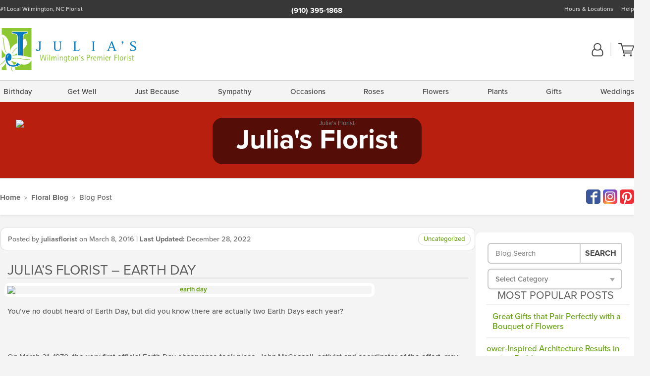

--- FILE ---
content_type: text/html; charset=UTF-8
request_url: https://www.juliasflorist.com/blog/julias-florist-earth-day/
body_size: 19860
content:
<!DOCTYPE html>
<html lang="en-US">
<head>
  <meta charset="UTF-8">
  <meta name="viewport" content="width=device-width, initial-scale=1, shrink-to-fit=no">
  <meta name="generator" content="FlowerManager - GravityFree Floral Ecommerce Solutions">
  <title>Julia&#039;s Florist – Earth Day - Julia&#039;s Florist</title>

  <style>
  .navbar-collapse > *,#maincontent,.footer { display:none; }
  *,*::before,*::after { box-sizing:border-box; }
  .skip-link { left:0;position:absolute;top:-1000px; }

  body { background:#f4f4f4;font-size: .9em;line-height:1.6;margin:0;text-align:left; }
  .sr-only { border:0;clip:rect(0,0,0,0);clip-path:inset(50%);height:1px;margin:-1px;overflow:hidden;padding:0;position:absolute;white-space:nowrap;width:1px; }
  .container { margin:0 auto;max-width:90rem;padding-inline:.9375rem; }
  .row { display:flex;flex-wrap:wrap;margin-inline:-.9375rem; }
  .col { flex-basis:0;flex-grow:1;max-width:100%; }
  h1,h2,h3,h4,h5,h6,.h1,.h2,.h3,.h4,.h5,.h6 { margin: 0 0 .5rem; }
  .col,.col-1,.col-10,.col-11,.col-12,.col-2,.col-3,.col-4,.col-5,.col-6,.col-7,.col-8,.col-9,.col-auto,.col-lg,.col-lg-1,.col-lg-10,.col-lg-11,.col-lg-12,.col-lg-2,.col-lg-3,.col-lg-4,.col-lg-5,.col-lg-6,.col-lg-7,.col-lg-8,.col-lg-9,.col-lg-auto,.col-md,.col-md-1,.col-md-10,.col-md-11,.col-md-12,.col-md-2,.col-md-3,.col-md-4,.col-md-5,.col-md-6,.col-md-7,.col-md-8,.col-md-9,.col-md-auto,.col-sm,.col-sm-1,.col-sm-10,.col-sm-11,.col-sm-12,.col-sm-2,.col-sm-3,.col-sm-4,.col-sm-5,.col-sm-6,.col-sm-7,.col-sm-8,.col-sm-9,.col-sm-auto,.col-xl,.col-xl-1,.col-xl-10,.col-xl-11,.col-xl-12,.col-xl-2,.col-xl-3,.col-xl-4,.col-xl-5,.col-xl-6,.col-xl-7,.col-xl-8,.col-xl-9,.col-xl-auto { min-height:1px;padding-inline:.9375rem;position:relative;width:100%; }
  .align-items-center { align-items:center !important; }
  .justify-content-center { justify-content:center !important; }
  .text-left { text-align:left !important; }
  .text-right { text-align:right !important; }
  .text-center { text-align:center !important; }

  header,.btn { background:#fff; }
  .header-bar { background:rgba(var(--color-theme-dk),1);font-size:.01rem;height:36px;position:relative; }
  .logo-bar { flex-shrink:1;padding:.75rem 0 .8rem; }
  .logo-bar .logo-link { display:block;max-height:80px; }
  .logo-bar .svg-logo { height:auto;margin-bottom:-8px;width:auto; }
  .logo-bar img,.logo-bar .svg-logo { max-height:80px; }
  .form-control,.header-bar { color:transparent }
  .form-control { background:#fff;border-radius:7px;border:2px solid #c8c8c8;box-shadow:none;display:block;padding:.625rem .875rem .5625rem;width:100%; }

  .navbar-collapse > nav:nth-child(2) { display:block; }
  .account-nav { align-items:center;display:flex; }
  .account-nav-icons { list-style:none;line-height:.8;margin:0 0 -2px auto;padding:0 !important;white-space:nowrap; }
  .account-nav-icons svg { fill:#444;transition:fill .3s; }
  .navbar > .container { display:flex; }
  .navbar-nav { list-style:none;display:flex;flex-wrap:wrap;justify-content:space-between;margin:0;padding:0; }

  @media(min-width:28.125rem) {
    .logo-bar img,.logo-bar .svg-logo { max-width:250px; }
  }

  /* XS */
  @media(max-width:767px) {
    .header-bar,.account-nav-icons { display:none; }
    header { align-items:center;display:flex !important;flex-wrap:wrap;justify-content:space-between;position:relative; }
    .logo-bar { max-width:calc(100vw - 9.5rem); }
    .logo-bar .svg-logo { width:calc(100vw - 200px); }
    .logo-bar img,.logo-bar .svg-logo { height:auto;margin:0 -.9375rem;max-height:85px;max-width:calc(100% + 1.875rem); }
    .logo-bar .logo-link { max-height:85px; }

    header > div { margin-top:2rem; }
    .header-zip-filter { background:rgba(var(--color-theme-dk),1);height:32px;left:0;position:absolute;top:0; }
    .account-nav { justify-content:center; }
    .account-nav .filter-label { display:inline; }
    .navbar { order:-1; }
    .navbar-collapse { left:-250px;position:fixed;top:0;width:250px; }
  }

  /* SM */
  @media(min-width:48rem) {
    .col-sm-3 { flex:0 0 25%;max-width:25%; }
    .logo-bar { padding:1.25rem 0; }
    .logo-bar img,.logo-bar .svg-logo { max-width:180px; }

    .account-nav-icons li { display:inline-block }
    .navbar { background-image:repeating-linear-gradient(to bottom,#d5d5d5,#d5d5d5 2px,#f4f4f4 3px,#f4f4f4 2.5625rem);height:54px; }
  }

  @media(max-width:61.999rem) {
    .account-nav-icons svg { height:26px; }
  }

  /* MD */
  @media(min-width:62rem) {
    .logo-bar img,.logo-bar .svg-logo { max-width:235px; }

    .account-nav-icons li:not(:last-child) { margin-right:10px; }
    .account-nav-icons li + li:before { background:rgba(213,213,213,.55);content:"";display:inline-block;height:1.6875rem;margin:0 14px 3px 0;vertical-align:bottom;width:2px; }
    .navbar { background-image:repeating-linear-gradient(to bottom,#d5d5d5,#d5d5d5 2px,#f4f4f4 2px,#f4f4f4 2.75rem); }
  }

  /* LG */
  @media(min-width:75rem) {
    .header-bar { height:37px; }
    .logo-bar img,.logo-bar .svg-logo { max-height:90px;max-width:275px; }
    .logo-bar .logo-link { max-height:90px; }

    .navbar { background-image:repeating-linear-gradient(to bottom,#d5d5d5,#d5d5d5 2px,#f4f4f4 2px,#f4f4f4 3.1875rem); }
  }

  /* XL */
  @media(min-width:90rem) {
    .header-bar { height:38.55px; }
    .navbar { background-image:repeating-linear-gradient(to bottom,#d5d5d5,#d5d5d5 2px,#f4f4f4 3px,#f4f4f4 3.375rem); }
  }
</style>
  <link rel="dns-prefetch" href="https://use.typekit.net">
  <link rel="preload" href="https://www.juliasflorist.com/assets/css/blog.min.css" as="style">
  <link rel="preload" href="https://juliasflorist.flowermanager.net/wp-content/uploads/sites/30/2019/01/winter-flower-bouquet-181228103408-1366x173-c-default.jpg" as="image" media="(min-width: 1200px)">
  <link rel="preload" href="https://juliasflorist.flowermanager.net/wp-content/uploads/sites/30/2019/01/winter-flower-bouquet-181228103408-992x0-c-default.jpg" as="image" media="(min-width: 992px) and (max-width: 1199px)">
  <link rel="preload" href="https://juliasflorist.flowermanager.net/wp-content/uploads/sites/30/2019/01/winter-flower-bouquet-181228103408-768x0-c-default.jpg" as="image" media="(min-width: 768px) and (max-width: 991px)">
  <link rel="preload" href="https://juliasflorist.flowermanager.net/wp-content/uploads/sites/30/2019/01/winter-flower-bouquet-181228103408-450x0-c-default.jpg" as="image" media="(max-width: 767px)">

  
	<link rel="stylesheet" href="https://use.typekit.net/pss1elc.css">
  <link rel="pingback" href="https://juliasflorist.flowermanager.net/xmlrpc.php">

      
	 <style>
  :root {
    --color-theme:      102, 163, 14;
    --color-theme-dk:   55, 55, 55;
    --color-theme-md:   164, 164, 164;
    --color-theme-lt:   217, 217, 217;
    --color-theme-xlt:  212, 212, 212;

    --color-theme-xdk:  84, 120, 24; /* Darken 35% */
    --color-theme-hov:  113, 163, 33; /* Darken 12% */
    --color-theme-cal:  173, 209, 113; /* Lighten 35% */
    --color-theme-mix:  92, 120, 46; /* Mix theme and theme-dk */
    --color-theme-bod:  118, 146, 73; /* Mix theme and body */

    --color-action:     124, 170, 47;
    --color-action-dk:  106, 146, 40;
    --color-action-md:  138, 190, 52;
    --color-action-lt:  209, 232, 171;

    --color-action-cal: 131, 174, 58; /* Lighten 5% */
    --color-action-hov: 118, 161, 45; /* Darken 5% */
  }


  /*   Theme Overrides   */
  .btn-primary-o:hover,.btn-link:hover,.btn-primary:hover,.btn-feature:hover,#maincontent a:not([class]):hover,
  .btn-primary-o:active,.btn-link:active,.btn-primary:active,.btn-feature:active,#maincontent a:not([class]):active,
  .btn-primary-o:focus,.btn-link:focus,.btn-primary:focus,.btn-feature:focus,#maincontent a:not([class]):focus {
    color: #4b7b05 !important;
  }

  #maincontent a { text-decoration-color: rgba(var(--color-theme),.3) !important; }


  /*   Chrome Overscroll Override   */
  html:has(.header-search-ready) { background: #373737; }
</style>

<!--- Safari Overscroll Override --->
<meta name="theme-color" content="#373737" />

  <meta name='robots' content='index, follow, max-image-preview:large, max-snippet:-1, max-video-preview:-1' />
	<style>img:is([sizes="auto" i], [sizes^="auto," i]) { contain-intrinsic-size: 3000px 1500px }</style>
	
	<!-- This site is optimized with the Yoast SEO plugin v26.6 - https://yoast.com/wordpress/plugins/seo/ -->
	<meta name="description" content="Read about Julia&#039;s Florist – Earth Day at Julia&#039;s Florist." />
	<link rel="canonical" href="https://www.juliasflorist.com/blog/julias-florist-earth-day/" />
	<meta property="og:locale" content="en_US" />
	<meta property="og:type" content="article" />
	<meta property="og:title" content="Julia&#039;s Florist – Earth Day" />
	<meta property="og:description" content="Read about Julia&#039;s Florist – Earth Day at Julia&#039;s Florist." />
	<meta property="og:url" content="https://www.juliasflorist.com/blog/julias-florist-earth-day/" />
	<meta property="og:site_name" content="Julia&#039;s Florist" />
	<meta property="article:published_time" content="2016-03-08T16:13:22+00:00" />
	<meta property="article:modified_time" content="2022-12-28T20:28:33+00:00" />
	<meta property="og:image" content="https://flowermanager.net/wp-content/uploads/sites/30/2016/02/Earthday-blog.png" />
	<meta name="author" content="juliasflorist" />
	<meta name="twitter:card" content="summary_large_image" />
	<meta name="twitter:label1" content="Written by" />
	<meta name="twitter:data1" content="juliasflorist" />
	<meta name="twitter:label2" content="Est. reading time" />
	<meta name="twitter:data2" content="2 minutes" />
	<script type="application/ld+json" class="yoast-schema-graph">{"@context":"https://schema.org","@graph":[{"@type":"Article","@id":"https://www.juliasflorist.com/blog/julias-florist-earth-day/#article","isPartOf":{"@id":"https://www.juliasflorist.com/blog/julias-florist-earth-day/"},"author":{"name":"juliasflorist","@id":"https://www.juliasflorist.com/blog/#/schema/person/d38246a73e73226b9c2430fb53cacf1c"},"headline":"Julia&#8217;s Florist – Earth Day","datePublished":"2016-03-08T16:13:22+00:00","dateModified":"2022-12-28T20:28:33+00:00","mainEntityOfPage":{"@id":"https://www.juliasflorist.com/blog/julias-florist-earth-day/"},"wordCount":330,"publisher":{"@id":"https://www.juliasflorist.com/blog/#organization"},"image":{"@id":"https://www.juliasflorist.com/blog/julias-florist-earth-day/#primaryimage"},"thumbnailUrl":"https://flowermanager.net/wp-content/uploads/sites/30/2016/02/Earthday-blog.png","inLanguage":"en-US"},{"@type":"WebPage","@id":"https://www.juliasflorist.com/blog/julias-florist-earth-day/","url":"https://www.juliasflorist.com/blog/julias-florist-earth-day/","name":"Julia's Florist – Earth Day","isPartOf":{"@id":"https://www.juliasflorist.com/blog/#website"},"primaryImageOfPage":{"@id":"https://www.juliasflorist.com/blog/julias-florist-earth-day/#primaryimage"},"image":{"@id":"https://www.juliasflorist.com/blog/julias-florist-earth-day/#primaryimage"},"thumbnailUrl":"https://flowermanager.net/wp-content/uploads/sites/30/2016/02/Earthday-blog.png","datePublished":"2016-03-08T16:13:22+00:00","dateModified":"2022-12-28T20:28:33+00:00","description":"Read about Julia's Florist – Earth Day at Julia&#039;s Florist.","breadcrumb":{"@id":"https://www.juliasflorist.com/blog/julias-florist-earth-day/#breadcrumb"},"inLanguage":"en-US","potentialAction":[{"@type":"ReadAction","target":["https://www.juliasflorist.com/blog/julias-florist-earth-day/"]}]},{"@type":"ImageObject","inLanguage":"en-US","@id":"https://www.juliasflorist.com/blog/julias-florist-earth-day/#primaryimage","url":"https://flowermanager.net/wp-content/uploads/sites/30/2016/02/Earthday-blog.png","contentUrl":"https://flowermanager.net/wp-content/uploads/sites/30/2016/02/Earthday-blog.png"},{"@type":"BreadcrumbList","@id":"https://www.juliasflorist.com/blog/julias-florist-earth-day/#breadcrumb","itemListElement":[{"@type":"ListItem","position":1,"name":"Home","item":"https://www.juliasflorist.com/blog/"},{"@type":"ListItem","position":2,"name":"Julia&#8217;s Florist – Earth Day"}]},{"@type":"WebSite","@id":"https://www.juliasflorist.com/blog/#website","url":"https://www.juliasflorist.com/blog/","name":"Julia&#039;s Florist","description":"Your Local Wilmington NC Florist Since 1989","publisher":{"@id":"https://www.juliasflorist.com/blog/#organization"},"potentialAction":[{"@type":"SearchAction","target":{"@type":"EntryPoint","urlTemplate":"https://www.juliasflorist.com/blog/?s={search_term_string}"},"query-input":{"@type":"PropertyValueSpecification","valueRequired":true,"valueName":"search_term_string"}}],"inLanguage":"en-US"},{"@type":"Organization","@id":"https://www.juliasflorist.com/blog/#organization","name":"Julia's Florist","url":"https://www.juliasflorist.com/blog/","logo":{"@type":"ImageObject","inLanguage":"en-US","@id":"https://www.juliasflorist.com/blog/#/schema/logo/image/","url":"https://juliasflorist.flowermanager.net/wp-content/uploads/sites/30/2020/03/julias-florist-logo.png","contentUrl":"https://juliasflorist.flowermanager.net/wp-content/uploads/sites/30/2020/03/julias-florist-logo.png","width":266,"height":90,"caption":"Julia's Florist"},"image":{"@id":"https://www.juliasflorist.com/blog/#/schema/logo/image/"}},{"@type":"Person","@id":"https://www.juliasflorist.com/blog/#/schema/person/d38246a73e73226b9c2430fb53cacf1c","name":"juliasflorist","image":{"@type":"ImageObject","inLanguage":"en-US","@id":"https://www.juliasflorist.com/blog/#/schema/person/image/","url":"https://secure.gravatar.com/avatar/9cb68266504e634342005be8eea2f0cdcf28847631a32e0db7cb3ea0f5ad15eb?s=96&d=mm&r=g","contentUrl":"https://secure.gravatar.com/avatar/9cb68266504e634342005be8eea2f0cdcf28847631a32e0db7cb3ea0f5ad15eb?s=96&d=mm&r=g","caption":"juliasflorist"}}]}</script>
	<!-- / Yoast SEO plugin. -->


<link rel='dns-prefetch' href='//static.addtoany.com' />
<link rel='dns-prefetch' href='//ajax.googleapis.com' />
<link rel='dns-prefetch' href='//www.juliasflorist.com' />
<link rel='stylesheet' id='wp-block-library-css' href='https://juliasflorist.flowermanager.net/wp-includes/css/dist/block-library/style.min.css?ver=6.8.3' type='text/css' media='all' />
<style id='classic-theme-styles-inline-css' type='text/css'>
/*! This file is auto-generated */
.wp-block-button__link{color:#fff;background-color:#32373c;border-radius:9999px;box-shadow:none;text-decoration:none;padding:calc(.667em + 2px) calc(1.333em + 2px);font-size:1.125em}.wp-block-file__button{background:#32373c;color:#fff;text-decoration:none}
</style>
<style id='global-styles-inline-css' type='text/css'>
:root{--wp--preset--aspect-ratio--square: 1;--wp--preset--aspect-ratio--4-3: 4/3;--wp--preset--aspect-ratio--3-4: 3/4;--wp--preset--aspect-ratio--3-2: 3/2;--wp--preset--aspect-ratio--2-3: 2/3;--wp--preset--aspect-ratio--16-9: 16/9;--wp--preset--aspect-ratio--9-16: 9/16;--wp--preset--color--black: #000000;--wp--preset--color--cyan-bluish-gray: #abb8c3;--wp--preset--color--white: #ffffff;--wp--preset--color--pale-pink: #f78da7;--wp--preset--color--vivid-red: #cf2e2e;--wp--preset--color--luminous-vivid-orange: #ff6900;--wp--preset--color--luminous-vivid-amber: #fcb900;--wp--preset--color--light-green-cyan: #7bdcb5;--wp--preset--color--vivid-green-cyan: #00d084;--wp--preset--color--pale-cyan-blue: #8ed1fc;--wp--preset--color--vivid-cyan-blue: #0693e3;--wp--preset--color--vivid-purple: #9b51e0;--wp--preset--gradient--vivid-cyan-blue-to-vivid-purple: linear-gradient(135deg,rgba(6,147,227,1) 0%,rgb(155,81,224) 100%);--wp--preset--gradient--light-green-cyan-to-vivid-green-cyan: linear-gradient(135deg,rgb(122,220,180) 0%,rgb(0,208,130) 100%);--wp--preset--gradient--luminous-vivid-amber-to-luminous-vivid-orange: linear-gradient(135deg,rgba(252,185,0,1) 0%,rgba(255,105,0,1) 100%);--wp--preset--gradient--luminous-vivid-orange-to-vivid-red: linear-gradient(135deg,rgba(255,105,0,1) 0%,rgb(207,46,46) 100%);--wp--preset--gradient--very-light-gray-to-cyan-bluish-gray: linear-gradient(135deg,rgb(238,238,238) 0%,rgb(169,184,195) 100%);--wp--preset--gradient--cool-to-warm-spectrum: linear-gradient(135deg,rgb(74,234,220) 0%,rgb(151,120,209) 20%,rgb(207,42,186) 40%,rgb(238,44,130) 60%,rgb(251,105,98) 80%,rgb(254,248,76) 100%);--wp--preset--gradient--blush-light-purple: linear-gradient(135deg,rgb(255,206,236) 0%,rgb(152,150,240) 100%);--wp--preset--gradient--blush-bordeaux: linear-gradient(135deg,rgb(254,205,165) 0%,rgb(254,45,45) 50%,rgb(107,0,62) 100%);--wp--preset--gradient--luminous-dusk: linear-gradient(135deg,rgb(255,203,112) 0%,rgb(199,81,192) 50%,rgb(65,88,208) 100%);--wp--preset--gradient--pale-ocean: linear-gradient(135deg,rgb(255,245,203) 0%,rgb(182,227,212) 50%,rgb(51,167,181) 100%);--wp--preset--gradient--electric-grass: linear-gradient(135deg,rgb(202,248,128) 0%,rgb(113,206,126) 100%);--wp--preset--gradient--midnight: linear-gradient(135deg,rgb(2,3,129) 0%,rgb(40,116,252) 100%);--wp--preset--font-size--small: 13px;--wp--preset--font-size--medium: 20px;--wp--preset--font-size--large: 36px;--wp--preset--font-size--x-large: 42px;--wp--preset--spacing--20: 0.44rem;--wp--preset--spacing--30: 0.67rem;--wp--preset--spacing--40: 1rem;--wp--preset--spacing--50: 1.5rem;--wp--preset--spacing--60: 2.25rem;--wp--preset--spacing--70: 3.38rem;--wp--preset--spacing--80: 5.06rem;--wp--preset--shadow--natural: 6px 6px 9px rgba(0, 0, 0, 0.2);--wp--preset--shadow--deep: 12px 12px 50px rgba(0, 0, 0, 0.4);--wp--preset--shadow--sharp: 6px 6px 0px rgba(0, 0, 0, 0.2);--wp--preset--shadow--outlined: 6px 6px 0px -3px rgba(255, 255, 255, 1), 6px 6px rgba(0, 0, 0, 1);--wp--preset--shadow--crisp: 6px 6px 0px rgba(0, 0, 0, 1);}:where(.is-layout-flex){gap: 0.5em;}:where(.is-layout-grid){gap: 0.5em;}body .is-layout-flex{display: flex;}.is-layout-flex{flex-wrap: wrap;align-items: center;}.is-layout-flex > :is(*, div){margin: 0;}body .is-layout-grid{display: grid;}.is-layout-grid > :is(*, div){margin: 0;}:where(.wp-block-columns.is-layout-flex){gap: 2em;}:where(.wp-block-columns.is-layout-grid){gap: 2em;}:where(.wp-block-post-template.is-layout-flex){gap: 1.25em;}:where(.wp-block-post-template.is-layout-grid){gap: 1.25em;}.has-black-color{color: var(--wp--preset--color--black) !important;}.has-cyan-bluish-gray-color{color: var(--wp--preset--color--cyan-bluish-gray) !important;}.has-white-color{color: var(--wp--preset--color--white) !important;}.has-pale-pink-color{color: var(--wp--preset--color--pale-pink) !important;}.has-vivid-red-color{color: var(--wp--preset--color--vivid-red) !important;}.has-luminous-vivid-orange-color{color: var(--wp--preset--color--luminous-vivid-orange) !important;}.has-luminous-vivid-amber-color{color: var(--wp--preset--color--luminous-vivid-amber) !important;}.has-light-green-cyan-color{color: var(--wp--preset--color--light-green-cyan) !important;}.has-vivid-green-cyan-color{color: var(--wp--preset--color--vivid-green-cyan) !important;}.has-pale-cyan-blue-color{color: var(--wp--preset--color--pale-cyan-blue) !important;}.has-vivid-cyan-blue-color{color: var(--wp--preset--color--vivid-cyan-blue) !important;}.has-vivid-purple-color{color: var(--wp--preset--color--vivid-purple) !important;}.has-black-background-color{background-color: var(--wp--preset--color--black) !important;}.has-cyan-bluish-gray-background-color{background-color: var(--wp--preset--color--cyan-bluish-gray) !important;}.has-white-background-color{background-color: var(--wp--preset--color--white) !important;}.has-pale-pink-background-color{background-color: var(--wp--preset--color--pale-pink) !important;}.has-vivid-red-background-color{background-color: var(--wp--preset--color--vivid-red) !important;}.has-luminous-vivid-orange-background-color{background-color: var(--wp--preset--color--luminous-vivid-orange) !important;}.has-luminous-vivid-amber-background-color{background-color: var(--wp--preset--color--luminous-vivid-amber) !important;}.has-light-green-cyan-background-color{background-color: var(--wp--preset--color--light-green-cyan) !important;}.has-vivid-green-cyan-background-color{background-color: var(--wp--preset--color--vivid-green-cyan) !important;}.has-pale-cyan-blue-background-color{background-color: var(--wp--preset--color--pale-cyan-blue) !important;}.has-vivid-cyan-blue-background-color{background-color: var(--wp--preset--color--vivid-cyan-blue) !important;}.has-vivid-purple-background-color{background-color: var(--wp--preset--color--vivid-purple) !important;}.has-black-border-color{border-color: var(--wp--preset--color--black) !important;}.has-cyan-bluish-gray-border-color{border-color: var(--wp--preset--color--cyan-bluish-gray) !important;}.has-white-border-color{border-color: var(--wp--preset--color--white) !important;}.has-pale-pink-border-color{border-color: var(--wp--preset--color--pale-pink) !important;}.has-vivid-red-border-color{border-color: var(--wp--preset--color--vivid-red) !important;}.has-luminous-vivid-orange-border-color{border-color: var(--wp--preset--color--luminous-vivid-orange) !important;}.has-luminous-vivid-amber-border-color{border-color: var(--wp--preset--color--luminous-vivid-amber) !important;}.has-light-green-cyan-border-color{border-color: var(--wp--preset--color--light-green-cyan) !important;}.has-vivid-green-cyan-border-color{border-color: var(--wp--preset--color--vivid-green-cyan) !important;}.has-pale-cyan-blue-border-color{border-color: var(--wp--preset--color--pale-cyan-blue) !important;}.has-vivid-cyan-blue-border-color{border-color: var(--wp--preset--color--vivid-cyan-blue) !important;}.has-vivid-purple-border-color{border-color: var(--wp--preset--color--vivid-purple) !important;}.has-vivid-cyan-blue-to-vivid-purple-gradient-background{background: var(--wp--preset--gradient--vivid-cyan-blue-to-vivid-purple) !important;}.has-light-green-cyan-to-vivid-green-cyan-gradient-background{background: var(--wp--preset--gradient--light-green-cyan-to-vivid-green-cyan) !important;}.has-luminous-vivid-amber-to-luminous-vivid-orange-gradient-background{background: var(--wp--preset--gradient--luminous-vivid-amber-to-luminous-vivid-orange) !important;}.has-luminous-vivid-orange-to-vivid-red-gradient-background{background: var(--wp--preset--gradient--luminous-vivid-orange-to-vivid-red) !important;}.has-very-light-gray-to-cyan-bluish-gray-gradient-background{background: var(--wp--preset--gradient--very-light-gray-to-cyan-bluish-gray) !important;}.has-cool-to-warm-spectrum-gradient-background{background: var(--wp--preset--gradient--cool-to-warm-spectrum) !important;}.has-blush-light-purple-gradient-background{background: var(--wp--preset--gradient--blush-light-purple) !important;}.has-blush-bordeaux-gradient-background{background: var(--wp--preset--gradient--blush-bordeaux) !important;}.has-luminous-dusk-gradient-background{background: var(--wp--preset--gradient--luminous-dusk) !important;}.has-pale-ocean-gradient-background{background: var(--wp--preset--gradient--pale-ocean) !important;}.has-electric-grass-gradient-background{background: var(--wp--preset--gradient--electric-grass) !important;}.has-midnight-gradient-background{background: var(--wp--preset--gradient--midnight) !important;}.has-small-font-size{font-size: var(--wp--preset--font-size--small) !important;}.has-medium-font-size{font-size: var(--wp--preset--font-size--medium) !important;}.has-large-font-size{font-size: var(--wp--preset--font-size--large) !important;}.has-x-large-font-size{font-size: var(--wp--preset--font-size--x-large) !important;}
:where(.wp-block-post-template.is-layout-flex){gap: 1.25em;}:where(.wp-block-post-template.is-layout-grid){gap: 1.25em;}
:where(.wp-block-columns.is-layout-flex){gap: 2em;}:where(.wp-block-columns.is-layout-grid){gap: 2em;}
:root :where(.wp-block-pullquote){font-size: 1.5em;line-height: 1.6;}
</style>
<link rel='stylesheet' id='quiz-maker-css' href='https://juliasflorist.flowermanager.net/wp-content/plugins/quiz-maker/public/css/quiz-maker-public.css?ver=21.7.9' type='text/css' media='all' />
<link rel='stylesheet' id='application_css-css' href='https://www.juliasflorist.com//assets/css/blog.min.css?ver=6.8.3' type='text/css' media='all' />
<link rel='stylesheet' id='addtoany-css' href='https://juliasflorist.flowermanager.net/wp-content/plugins/add-to-any/addtoany.min.css?ver=1.16' type='text/css' media='all' />
<script type="text/javascript" id="addtoany-core-js-before">
/* <![CDATA[ */
window.a2a_config=window.a2a_config||{};a2a_config.callbacks=[];a2a_config.overlays=[];a2a_config.templates={};
/* ]]> */
</script>
<script type="text/javascript" defer src="https://static.addtoany.com/menu/page.js" id="addtoany-core-js"></script>
<script type="text/javascript" src="https://ajax.googleapis.com/ajax/libs/jquery/3.3.1/jquery.min.js" id="jquery-js"></script>
<script type="text/javascript" defer src="https://juliasflorist.flowermanager.net/wp-content/plugins/add-to-any/addtoany.min.js?ver=1.1" id="addtoany-jquery-js"></script>
<script type="application/json" id="wpp-json">{"sampling_active":0,"sampling_rate":100,"ajax_url":"https:\/\/juliasflorist.flowermanager.net\/wp-json\/wordpress-popular-posts\/v1\/popular-posts","api_url":"https:\/\/juliasflorist.flowermanager.net\/wp-json\/wordpress-popular-posts","ID":290,"token":"a271851fd5","lang":0,"debug":0}</script><script type="text/javascript" src="https://juliasflorist.flowermanager.net/wp-content/plugins/wordpress-popular-posts/assets/js/wpp.min.js?ver=6.1.3" id="wpp-js-js"></script><link rel="https://api.w.org/" href="https://juliasflorist.flowermanager.net/wp-json/" /><link rel="alternate" title="JSON" type="application/json" href="https://juliasflorist.flowermanager.net/wp-json/wp/v2/posts/290" /><link rel="EditURI" type="application/rsd+xml" title="RSD" href="https://juliasflorist.flowermanager.net/xmlrpc.php?rsd" />
<link rel='shortlink' href='https://www.juliasflorist.com/blog/?p=290' />
<link rel="alternate" title="oEmbed (JSON)" type="application/json+oembed" href="https://juliasflorist.flowermanager.net/wp-json/oembed/1.0/embed?url=https%3A%2F%2Fwww.juliasflorist.com%2Fblog%2Fjulias-florist-earth-day%2F" />
<link rel="alternate" title="oEmbed (XML)" type="text/xml+oembed" href="https://juliasflorist.flowermanager.net/wp-json/oembed/1.0/embed?url=https%3A%2F%2Fwww.juliasflorist.com%2Fblog%2Fjulias-florist-earth-day%2F&#038;format=xml" />
            <style id="wpp-loading-animation-styles">@-webkit-keyframes bgslide{from{background-position-x:0}to{background-position-x:-200%}}@keyframes bgslide{from{background-position-x:0}to{background-position-x:-200%}}.wpp-widget-placeholder,.wpp-widget-block-placeholder{margin:0 auto;width:60px;height:3px;background:#dd3737;background:linear-gradient(90deg,#dd3737 0%,#571313 10%,#dd3737 100%);background-size:200% auto;border-radius:3px;-webkit-animation:bgslide 1s infinite linear;animation:bgslide 1s infinite linear}</style>
            <!-- Global site tag (gtag.js) - Google Analytics -->
<script async src="https://www.googletagmanager.com/gtag/js?id=G-RQ8EFBDQND"></script>
<script>
  window.dataLayer = window.dataLayer || [];
  function gtag(){dataLayer.push(arguments);}
  gtag('js', new Date());
  gtag('config', 'G-RQ8EFBDQND');
  gtag('config', 'G-SW5G6EJ83L');
</script>
        

      
  <link rel="apple-touch-icon" sizes="180x180" href="https://www.juliasflorist.com/images/v4/favicons/apple-touch-icon.png?v=n5LRbbQr7P">
  <link rel="icon" type="image/png" sizes="32x32" href="https://www.juliasflorist.com/images/v4/favicons/favicon-32x32.png?v=n5LRbbQr7P">
  <link rel="icon" type="image/png" sizes="16x16" href="https://www.juliasflorist.com/images/v4/favicons/favicon-16x16.png?v=n5LRbbQr7P">
  <link rel="mask-icon" href="https://www.juliasflorist.com/images/v4/favicons/safari-pinned-tab.svg?v=n5LRbbQr7P" color="#59a72a">
  <link rel="shortcut icon" href="https://www.juliasflorist.com/images/v4/favicons/favicon.ico?v=n5LRbbQr7P">
  <meta name="msapplication-TileColor" content="#59a72a">
  <meta name="msapplication-config" content="https://www.juliasflorist.com/images/v4/favicons/browserconfig.xml?v=n5LRbbQr7P">
  <meta name="theme-color" content="#59a72a">
</head>

<body class="navigation-reveal wp-singular post-template-default single single-post postid-290 single-format-standard wp-theme-fmblog">
  <style>
    .a2a_button_twitter,.product-info__interior .text-right a[href*="twitter.com"],.product-info__interior .text-right a[href*="x.com"] { display: none !important; }
  </style>
  <a href="#maincontent" class="skip-link">Skip to Main Content</a>
  <svg viewBox="0 0 60 60" version="1.1" xmlns="http://www.w3.org/2000/svg" style="display: none;">
  <defs>
    <path id="account" d="M18.5 11.8C20.6 12.4 23.6 14.5 23.6 21.4 23.6 24.5 21.3 27 18.4 27L5.6 27C2.7 27 0.4 24.5 0.4 21.4 0.4 14.5 3.4 12.4 5.5 11.8 4.7 10.6 4.3 9.2 4.3 7.7 4.3 3.5 7.8 0 12 0 16.2 0 19.7 3.5 19.7 7.7 19.7 9.2 19.3 10.6 18.5 11.8ZM12 1.9C8.8 1.9 6.2 4.5 6.2 7.7 6.2 10.9 8.8 13.5 12 13.5 15.2 13.5 17.8 10.9 17.8 7.7 17.8 4.5 15.2 1.9 12 1.9ZM18.4 25.1C20.2 25.1 21.6 23.4 21.6 21.4 21.6 16.6 20 13.7 17.1 13.5 15.7 14.7 13.9 15.4 12 15.4 10.1 15.4 8.3 14.7 6.9 13.5 4 13.7 2.4 16.6 2.4 21.4 2.4 23.4 3.8 25.1 5.6 25.1L18.4 25.1 18.4 25.1Z"/>
    <path id="cart" d="M12.1 23C13.2 23 14.1 23.9 14.1 25 14.1 26.1 13.2 27 12.1 27 11 27 10.1 26.1 10.1 25 10.1 23.9 11 23 12.1 23ZM23.4 25C23.4 23.9 24.3 23 25.4 23 26.5 23 27.4 23.9 27.4 25 27.4 26.1 26.5 27 25.4 27 24.3 27 23.4 26.1 23.4 25ZM28.2 16.2C28.2 16.3 27.9 16.9 27.3 16.9L11.5 16.9 12.1 19.2 26.2 19.2C26.9 19.2 27.3 19.6 27.3 20.2 27.3 20.7 26.9 21.2 26.2 21.2L10.4 21.2 5.4 2.2 1.1 2.1C0.5 2.1 0 1.5 0 0.9 0 0.4 0.5 0 1.1 0L6 0C6.5 0 7 0.4 7.1 0.9L8.2 4.8 30.2 4.8C30.7 4.8 31.1 4.9 31.4 5.2 31.9 5.5 32.1 6.2 31.9 6.8L28.2 16.2ZM10.9 15.2L26.8 15.2 30 6.8 8.6 6.8 10.9 15.2Z"/>
    <path id="phone" d="M20.4 17.5C19.8 17.3 19.1 17.5 18.5 18L16.5 20 15.2 19.1C12.6 17.3 10.5 15.3 8.9 12.8L8.1 11.4 10.1 9.4C10.5 9 10.7 8.2 10.5 7.6 10 6.5 9.8 5.2 9.6 4 9.5 3.1 8.8 2.5 7.9 2.5L4 2.5C3.6 2.6 3.2 2.8 2.9 3.1 2.7 3.4 2.5 3.9 2.5 4.5 2.8 7.9 4.1 11.6 6.1 14.7 7.9 17.5 10.5 20.1 13.3 21.9 16.3 23.9 19.9 25.1 23.5 25.5L23.8 25.5C24.3 25.5 24.7 25.3 24.9 25.1 25.3 24.6 25.5 24.1 25.5 23.8L25.5 20.1C25.5 19.2 24.9 18.5 24 18.4 22.8 18.2 21.5 18 20.4 17.5ZM24.3 16.4C26.1 16.7 27.5 18.3 27.5 20.1L27.5 23.8C27.5 24.8 27 25.7 26.4 26.4 25.8 27.1 24.8 27.5 23.8 27.5L23.4 27.5C19.5 27.1 15.5 25.8 12.2 23.6 9.1 21.6 6.4 18.9 4.4 15.8 2.3 12.5 0.9 8.5 0.5 4.6 0.5 3.6 0.7 2.6 1.4 1.9 2 1.1 2.8 0.6 3.8 0.5L7.9 0.5C9.7 0.5 11.3 1.9 11.6 3.7 11.7 4.8 12 5.9 12.3 6.9 12.8 8.3 12.5 9.9 11.5 10.9L10.6 11.7C12.1 14.1 14.1 15.9 16.3 17.4L17.1 16.5C18.3 15.5 19.7 15.2 21.1 15.7 22.1 16 23.2 16.3 24.3 16.4Z"/>
    <path id="arrow" d="M11.7 4.8L7.4 7.5 11.7 10.2 11.7 14.6 0.3 7.5 11.7 0.4 11.7 4.8Z"/>
    <path id="tag" d="M5.8 5.8C5.1 6.4 4.1 6.4 3.4 5.8 2.8 5.1 2.8 4.1 3.4 3.4 4.1 2.8 5.1 2.8 5.8 3.4 6.4 4.1 6.4 5.1 5.8 5.8ZM20.5 11.1L10.4 0.9C10.1 0.6 9.7 0.5 9.3 0.5L1.8 0C0.8-0.1-0.1 0.8 0 1.8L0.5 9.3C0.5 9.7 0.6 10.1 0.9 10.4L11.1 20.5C11.7 21.2 12.8 21.2 13.4 20.5L20.5 13.4C21.2 12.8 21.2 11.7 20.5 11.1Z"/>
    <path id="close" d="M8.5 16.7C4 16.7 0.3 13 0.3 8.5 0.3 4 4 0.3 8.5 0.3 13 0.3 16.7 4 16.7 8.5 16.7 13 13 16.7 8.5 16.7ZM10 12.5L12.8 12.5 10.1 8.4 12.6 4.5 9.8 4.5 8.5 6.8 7.2 4.5 4.4 4.5 6.9 8.4 4.2 12.5 7 12.5 8.5 10.1 10 12.5Z"/>
  </defs>
</svg>

  <header class="header-search-reveal">
    <div class="header-bar">
      <div class="container">
        <div class="row">
          <h1 class="header-bar__tagline col-12 col-sm-5">#1 Local Wilmington, NC Florist</h1>
          <div class="col-12 col-sm-2 text-center">
            <ul class="header-bar__phone-list">
              <li>
                <a href="tel:9103951868">
                      (910) 395-1868
  
                </a>
              </li>
            </ul>
          </div>
          <div class="col-12 col-sm-5">
            <nav class="header-bar__nav">
              <ul>
                <li><a href="/about/hours-locations/">Hours &amp; Locations</a></li>
                <li><a href="/support/customer-service/">Help</a></li>
              </ul>
            </nav>
          </div>
        </div>
      </div>
    </div>
    <div class="logo-bar">
      <div class="container">
        <div class="row align-items-center">
          <div class="col-sm-3">
            <a href="/" class="logo-link">
                              <style>
  #logo { margin-top: 0;margin-bottom: -10px !important; }
  .svg-logo #blue { fill: #007BC6; }
  .svg-logo #green { fill: #8BC832; }
</style>
<svg width="1443" height="464" viewBox="0 0 1443 464" version="1.1" xmlns="http://www.w3.org/2000/svg" class="svg-logo" id="logo">
  <title>Julia's Florist Logo</title>
  <path d="M111.1 412C113.6 412.8 116.1 413.4 118.7 414 120.8 419.6 122.7 425.8 124.2 432.4 124.2 432.4 128 448.2 135.1 458.7 135.1 458.7 136.7 460.8 137 461.8 138.1 464.7 133.2 460.8 133.2 460.8 128.7 457.3 119.7 446.8 113.1 417 113.1 417 112.5 415.3 111.3 412.3ZM333.3 343L333.3 445.7 163.9 445.7C159.5 429.5 156.8 418.6 156.8 418.6 156.4 417.4 156.1 416.3 155.7 415.2 181.8 412.5 203.3 403.4 219 386.7 219.7 385.9 220.4 385.2 221 384.4 280.2 398 304.9 374.6 304.9 374.6 316.5 366.1 326.2 353.8 333.3 343ZM61.3 371.8C62.4 382.5 63.8 395.6 65.3 411.7 66.6 424.6 68.4 435.8 70.6 445.7L70.6 445.7 18.9 445.7 18.9 421.7C23.5 417.3 26.3 414.8 26.3 414.8 43.1 399.3 54.1 384.8 61.3 371.8ZM53 339.2C53.3 341.4 53.7 343.6 54.1 345.7 47.5 354.3 34.8 368.9 15.4 382.9 5.9 389.2-10.3 396.3 9.2 381.2 9.2 381.2 38.4 358.4 52.4 340 52.4 340 52.6 339.7 53 339.2ZM115.3 347.8C122.7 350.1 140.9 354.4 176 369 175 371.4 173.8 373.6 172.4 375.6 166.7 383.8 158.4 388.6 145.4 390 136.4 371.7 125.9 358.2 115.8 348.3ZM690.2 301.2C697.5 301.2 700.7 306.6 701.4 309.3L701.5 309.3 701.5 302.2 707.7 302.2 707.7 345.3C707.7 357.4 701.8 363.9 689.5 363.9 682.8 363.9 679.3 362.8 677.8 362.5L677.8 356.3C678.5 356.6 682.7 358.8 688.6 358.8 699.7 358.8 701.5 352.2 701.5 344.5L701.5 337 701.4 337C700.5 339.9 697.4 345.2 690 345.2 678.7 345.2 675.5 334.6 675.5 324 675.5 312.5 679.5 301.2 690.2 301.2ZM1004.7 301.2C1014.8 301.2 1019.6 308.2 1019.6 317.6L1019.6 319.6 994.9 319.6 994.9 322.2C994.9 328.7 997.8 341 1010.2 341 1014.9 341 1016.7 340.3 1018.6 339.9L1018.6 344.9C1016 345.7 1012.8 346.2 1008.8 346.2 995.5 346.2 987.9 338.1 987.9 322.3 987.9 309.5 993.2 301.2 1004.7 301.2ZM1408 288.3L1408 302.2 1419.6 302.2 1419.6 307.4 1408 307.4 1408 333.8C1408 336.6 1408.7 341 1415.1 341 1417 341 1417.8 340.7 1419.2 340.2L1419.2 345.7C1417.4 346 1415.6 346.2 1413.8 346.2 1405.1 346.2 1401.9 342.7 1401.9 335.1L1401.9 307.4 1394.8 307.4 1394.8 302.2 1401.9 302.2 1401.9 292.2 1408 288.3ZM766.5 301.2C779.2 301.2 784.2 311.3 784.2 323.8 784.2 336.3 779.2 346.2 766.5 346.2 753.8 346.2 749 336.3 749 323.8 749 311.3 753.8 301.2 766.5 301.2ZM1133.3 301.2C1143.4 301.2 1148.2 308.2 1148.2 317.6L1148.2 319.6 1123.5 319.6 1123.5 322.2C1123.5 328.7 1126.4 341 1138.8 341 1143.5 341 1145.3 340.3 1147.2 339.9L1147.2 344.9C1144.6 345.7 1141.4 346.2 1137.4 346.2 1124.1 346.2 1116.5 338.1 1116.5 322.3 1116.5 309.5 1121.8 301.2 1133.3 301.2ZM873.3 301.2C877.9 301.2 881.4 302.2 883.4 302.7L883.4 308.4C881.9 307.8 877.7 306.4 873.3 306.4 868.1 306.4 864.7 308.9 864.7 312 864.7 315.5 869 316.9 872.4 318.7L876.1 320.9C880.6 323.3 886.1 325.8 886.1 333.2 886.1 341.8 880.1 346.2 870.1 346.2 864.5 346.2 860.1 344.9 858.4 344.4L858.4 338.8C859.5 339.1 864.6 341 869.5 341 875.4 341 879.9 339 879.9 334.1 879.9 329.7 874.7 327.8 872.2 326.3L868.3 324.3C864.3 322 858.6 319.6 858.6 312.6 858.6 305.7 863.7 301.2 873.3 301.2ZM1376.5 301.2C1381.1 301.2 1384.7 302.2 1386.6 302.7L1386.6 308.4C1385.2 307.8 1381 306.4 1376.6 306.4 1371.4 306.4 1368 308.9 1368 312 1368 315.5 1372.3 316.9 1375.7 318.7L1379.3 320.9C1383.9 323.3 1389.3 325.8 1389.3 333.2 1389.3 341.8 1383.4 346.2 1373.4 346.2 1367.8 346.2 1363.4 344.9 1361.7 344.4L1361.7 338.8C1362.7 339.1 1367.9 341 1372.8 341 1378.7 341 1383.2 339 1383.2 334.1 1383.2 329.7 1378 327.8 1375.5 326.3L1371.6 324.3C1367.6 322 1361.8 319.6 1361.8 312.6 1361.8 305.7 1367 301.2 1376.5 301.2ZM1286.5 301.2C1299.2 301.2 1304.1 311.3 1304.1 323.8 1304.1 336.3 1299.2 346.2 1286.5 346.2 1273.8 346.2 1268.9 336.3 1268.9 323.8 1268.9 311.3 1273.8 301.2 1286.5 301.2ZM731.1 288.3L731.1 302.2 742.7 302.2 742.7 307.4 731.1 307.4 731.1 333.8C731.1 336.6 731.8 341 738.2 341 740.1 341 741 340.7 742.3 340.2L742.3 345.7C740.5 346 738.7 346.2 736.9 346.2 728.2 346.2 725 342.7 725 335.1L725 307.4 718 307.4 718 302.2 725 302.2 725 292.2 731.1 288.3ZM1350.5 302.2L1350.5 345.2 1344.3 345.2 1344.3 302.2 1350.5 302.2ZM508.2 302.2L508.2 345.2 502.1 345.2 502.1 302.2 508.2 302.2ZM1104.3 302.2L1104.3 345.2 1098.2 345.2 1098.2 302.2 1104.3 302.2ZM618.5 302.2L618.5 345.2 612.4 345.2 612.4 302.2 618.5 302.2ZM1257 282.9L1257 345.2 1250.8 345.2 1250.8 282.9 1257 282.9ZM428.8 282.9L438.3 336.3 438.5 336.3 453.1 282.9 460.5 282.9 475 336.3 475.2 336.3 484.8 282.9 491.1 282.9 480.1 345.2 471.4 345.2 457 292.3 456.8 292.3 442.2 345.2 433.6 345.2 422.5 282.9 428.8 282.9ZM1336.1 301.2L1336.1 307.8C1326.3 307.8 1321.5 315.9 1321.5 327.4L1321.5 345.2 1315.4 345.2 1315.4 302.2 1321.5 302.2 1321.5 310.5 1321.7 310.5C1323 307.7 1326.2 301.2 1336.1 301.2ZM1072.2 301.2C1079.5 301.2 1083.2 307.4 1083.2 314.5L1083.2 345.2 1077.1 345.2 1077.1 320.7C1077.1 313.5 1076.9 307.4 1070.8 307.4 1063.5 307.4 1060 319.8 1060 327.5L1060 345.2 1053.9 345.2 1053.9 321.4C1053.9 314 1053.9 307.4 1047.6 307.4 1040.5 307.4 1036.8 319.7 1036.8 327.5L1036.8 345.2 1030.7 345.2 1030.7 302.2 1036.8 302.2 1036.8 312.2 1037 312.2C1038 308.6 1040.5 301.2 1049 301.2 1056.2 301.2 1059.4 305.4 1059.9 311.1L1060 311.1C1061.1 307.8 1064.5 301.2 1072.2 301.2ZM529.9 282.9L529.9 345.2 523.8 345.2 523.8 282.9 529.9 282.9ZM953.6 300.2C953.6 312.7 945.3 317.4 933.9 317.4L926.5 317.4 926.5 345.2 919.4 345.2 919.4 282.9 934.2 282.9C939.3 282.9 953.6 283.5 953.6 300.2ZM653.3 301.2C660.6 301.2 664.3 307.4 664.3 314.5L664.3 345.2 658.2 345.2 658.2 321.4C658.2 314 658.2 307.4 651.9 307.4 643.7 307.4 639.7 319.7 639.7 327.5L639.7 345.2 633.5 345.2 633.5 302.2 639.7 302.2 639.7 312.2 639.9 312.2C641 308.6 643.7 301.2 653.3 301.2ZM815.2 301.2C822.5 301.2 826.2 307.4 826.2 314.5L826.2 345.2 820.1 345.2 820.1 320.4C820 313.4 819.8 307.4 813.7 307.4 805.6 307.4 801.6 319.7 801.6 327.5L801.6 345.2 795.4 345.2 795.4 302.2 801.6 302.2 801.6 312.2 801.7 312.2C802.9 308.6 805.6 301.2 815.2 301.2ZM1242.5 282.9L1242.5 288.8 1219.4 288.8 1219.4 309.6 1241.4 309.6 1241.4 315.5 1219.4 315.5 1219.4 345.2 1212.3 345.2 1212.3 282.9 1242.5 282.9ZM586.4 301.2C593.7 301.2 597.4 307.4 597.4 314.5L597.4 345.2 591.3 345.2 591.3 320.4C591.3 313.3 591 307.4 584.9 307.4 577.7 307.4 574.2 319.8 574.2 327.5L574.2 345.2 568.1 345.2 568.1 320.7C568.1 313.6 567.9 307.4 561.8 307.4 554.6 307.4 551 319.7 551 327.5L551 345.2 544.9 345.2 544.9 302.2 551 302.2 551 312.2 551.2 312.2C552.2 308.6 554.6 301.2 563.2 301.2 570.4 301.2 573.6 305.4 574 311.1L574.2 311.1C575.3 307.8 578.7 301.2 586.4 301.2ZM983 301.2L983 307.8C973.3 307.8 968.5 315.9 968.5 327.4L968.5 345.2 962.4 345.2 962.4 302.2 968.5 302.2 968.5 310.5 968.7 310.5C969.9 307.7 973.2 301.2 983 301.2ZM1176.4 301.2L1176.4 307.8C1166.7 307.8 1161.9 315.9 1161.9 327.4L1161.9 345.2 1155.8 345.2 1155.8 302.2 1161.9 302.2 1161.9 310.5 1162.1 310.5C1163.4 307.7 1166.6 301.2 1176.4 301.2ZM1286.5 306.4C1279.5 306.4 1276 313 1276 323.7 1276 334.5 1279.5 341 1286.5 341 1293.5 341 1297.1 334.5 1297.1 323.7 1297.1 313 1293.5 306.4 1286.5 306.4ZM766.5 306.4C759.5 306.4 756 313 756 323.7 756 334.5 759.5 341 766.5 341 773.5 341 777.1 334.5 777.1 323.7 777.1 313 773.5 306.4 766.5 306.4ZM691.4 306.4C685 306.4 682.5 314.9 682.5 324.1 682.5 330.7 684 340 691.3 340 698.7 340 701.5 330.1 701.5 322.9 701.5 316.2 698.8 306.4 691.4 306.4ZM136 322C174.2 311.3 206 318.8 236.3 326.4 236.3 326.4 264.8 334.2 311 332.7 313.3 332.7 314.8 332.7 317.1 332.7 319.4 333.1 319.4 334.8 310.3 336.1 270.7 340.8 234.9 331.5 234.9 331.5 234.9 331.5 184.1 315.2 140.2 325.3 140.2 325.3 125.4 329.6 129.1 325.3 129.6 324.9 132.8 322.9 136 322ZM18.9 225.3C31.3 257.5 49.8 275 60.3 282.8 57.7 287.6 55.6 293.2 54.2 299.7 47.5 303.4 37.2 309.8 18.9 320.8L18.9 320.8ZM1133 306.4C1126.6 306.4 1124.5 311.6 1124 314.5L1141.2 314.5C1141.2 311.6 1139.2 306.4 1133 306.4ZM1004.4 306.4C998 306.4 995.9 311.6 995.4 314.5L1012.6 314.5C1012.6 311.6 1010.6 306.4 1004.4 306.4ZM932.7 288.8L926.5 288.8 926.5 311.5 934 311.5C942.9 311.5 946.6 307.4 946.6 300.3 946.6 289 937.8 288.8 932.7 288.8ZM333.3 0L333.3 311.4C289.9 304.2 249.7 295 248 294.6L248 294.4C248 293.5 248 292.7 248 291.8L248 291.8 248 222.5C267.1 203.3 277.6 186.7 277.6 186.7 283.5 178.3 285.2 173.9 285.2 173.9 292.8 155.9 276.7 126.6 270 113.6 267.8 110 264.5 112 262.7 113.2 258.1 116.4 253.2 119.6 248 122.8L248 94.6C248 80.1 250.1 72.5 255.6 68 261 63.3 271.4 61 289 59.9L289 59.9 291.8 59.7 291.8 34.3 125 34.3 125 59.7 127.9 59.9C152.5 61 166.4 63.4 173.4 68.6 180.2 73.5 182.2 81.8 182.2 98.2L182.2 98.2 182.2 158.7C177.1 161.3 172.6 163.5 168.9 165.3 162.7 168.2 153.1 174.3 150.3 176.6 120.6 200.7 109.5 226.9 105.7 246.8 105.9 241 106 234.5 106 227.3 106.2 134.3 65.8 95 65.8 95 65.8 95 40.8 64.6 18.9 68L18.9 68 18.9 0 333.3 0ZM844.9 284.2C847.9 284.2 850.6 286 850.6 290.4 850.6 296.8 845.7 302.2 844.2 303.7L841.2 303.7C842.6 302.2 845.5 298.6 845.5 295.4 845.5 294.1 844.8 293.9 843.7 293.8 841.2 293.7 839.6 292 839.6 289.2 839.6 286.2 841.9 284.2 844.9 284.2ZM182.2 268.8L182.2 289C151.8 289.3 133.9 294.3 126.7 296.8 126.6 296.4 126.5 295.9 126.5 295.4 136.7 291.4 153.2 283.5 182.2 268.8ZM509.2 282.9L509.2 291.1 501.1 291.1 501.1 282.9 509.2 282.9ZM619.5 282.9L619.5 291.1 611.4 291.1 611.4 282.9 619.5 282.9ZM1105.3 282.9L1105.3 291.1 1097.2 291.1 1097.2 282.9 1105.3 282.9ZM1351.5 282.9L1351.5 291.1 1343.4 291.1 1343.4 282.9 1351.5 282.9ZM182.2 204.6L182.2 212C176.5 215.1 153.3 229.3 129.7 267.7 127.6 271 127.1 270.6 127.1 270.6 125.7 270.4 127.1 266.6 127.1 266.6 127.1 266.6 143.3 228.6 182.2 204.6ZM32.9 101.9C32.9 101.9 41.5 126.3 44.6 172.5 44.6 172.5 47.9 229 66.7 258 66.7 258 67.7 260 69.2 262.6 69.8 263.6 69.4 266.1 63.8 260.4 63.8 260.4 41.8 232.3 37.7 167.5 37.7 167.5 35.4 136.4 28.8 106 27.1 98.1 27.3 95.8 28 95.2 30 93.4 32.9 101.9 32.9 101.9Z" id="green"/>
  <path d="M94 268.7C103 268.7 109.5 272.9 114.2 279.8 118.8 286.7 121.4 296.6 121.3 307 121.4 320.1 118.9 330.2 114.5 336.7 110.1 343.2 104.1 346.5 95.2 346.6 92.8 346.6 87.3 345.5 84 344.3L84 344.3 79.7 342.9 80 347.4C81.3 373.5 105.3 396.5 137.2 396.5 156 396.6 169.4 390.9 177.4 379 179 376.7 180.4 374.1 181.6 371.4 193.5 376.4 204.4 380.1 214.4 382.7 196.8 401.3 171.3 409.9 138.4 409.9 89 409.8 58.2 372.1 58 323.5 58 304.1 61.9 290.2 68.3 281.5 74.6 272.8 83.2 268.7 94 268.7ZM93.1 285.5C92.7 284.4 91.4 283.7 90.2 284.1 81.5 286.9 74.9 294.8 73.2 312.9 73.1 314.1 74 315.3 75.3 315.4 75.4 315.4 75.5 315.4 75.5 315.4 76.7 315.4 77.7 314.5 77.8 313.3L77.8 313.3C79.7 295.9 84.9 290.8 91.6 288.4 92.8 288 93.5 286.7 93.1 285.5ZM285.7 40.4L285.7 54C269.6 55.3 258.9 57.4 251.7 63.3 244 69.8 241.9 79.8 241.9 94.6L241.9 94.6 241.9 291.8C241.9 292.4 241.9 293 241.9 293.6 221.1 290.4 203.3 289.1 188.3 289L188.3 98.2C188.3 81.7 186.4 70.6 176.9 63.6 168 57.2 154.1 55.2 131.1 53.9L131.1 53.9 131.1 40.4 285.7 40.4ZM202.6 76.4C201.3 76.4 200.3 77.4 200.3 78.6L200.3 78.6 200.3 275C200.3 276.2 201.3 277.3 202.6 277.3 203.9 277.3 204.9 276.2 204.9 275L204.9 275 204.9 78.6C204.9 77.4 203.9 76.4 202.6 76.4ZM440.4 141.1L440.4 144.1C433.2 144.1 429 145.2 429 156.4L429 209.8C429 224.5 428.3 242.7 401.2 242.7 391.3 242.7 380 238.9 380 230.7 380 225.5 384.7 224.3 387.4 224.3 397.9 224.3 394.5 236.8 403.8 236.8 413.4 236.8 415.6 231.3 415.6 208.9L415.6 156.4C415.6 145.2 411.3 144.1 404.2 144.1L404.2 141.1 440.4 141.1ZM599.5 141.1L599.5 144.1C591.4 144.1 586.4 145.2 586.4 156.4L586.4 206.5C586.4 221.8 590 236.8 609.5 236.8 631.2 236.8 634.6 224.3 634.6 206.5L634.6 156.4C634.6 145.2 629.7 144.1 621.6 144.1L621.6 141.1 656.3 141.1 656.3 144.1C648 144.1 643.2 145.2 643.2 156.4L643.2 206.5C643.2 227 640.2 242.7 608.9 242.7 577.8 242.7 573 227.7 573 206.5L573 156.4C573 145.2 568.2 144.1 559.9 144.1L559.9 141.1 599.5 141.1ZM1413.1 139.6C1423.1 139.6 1429.6 140.8 1436.4 142.2L1437.4 162.7 1433.7 162.7C1432.3 154.8 1426.3 145.5 1410.2 145.5 1400.1 145.5 1391.3 151.9 1391.3 161.8 1391.3 175.2 1409.2 179.6 1422.2 187.2 1434.1 194.1 1442.1 200.3 1442.1 214.6 1442.1 233.7 1425.5 242.7 1405 242.7 1394.7 242.7 1382.9 240.4 1379.1 239.8L1378.1 218.6 1381.8 218.6C1383 226.6 1390.1 235.9 1406.2 235.9 1419.4 235.9 1427.9 227.4 1427.9 217 1427.9 200.8 1403 195.8 1389 185.1 1382.4 180 1379.3 174.6 1379.3 165 1379.3 147 1394.1 139.6 1413.1 139.6ZM813.2 141.1L813.2 144.1C804.9 144.1 800.1 145.2 800.1 156.4L800.1 225.8C800.1 234.3 801.2 235.3 810 235.3L820.4 235.3C833.3 235.3 836 230.8 838.4 219.5L842.2 219.5 841.1 241.2 773.7 241.2 773.7 238.2C781.8 238.2 786.8 237.1 786.8 225.8L786.8 156.4C786.8 145.2 781.8 144.1 773.7 144.1L773.7 141.1 813.2 141.1ZM1008.7 141.1L1008.7 144.1C1000.6 144.1 995.7 145.2 995.7 156.4L995.7 225.8C995.7 237.1 1000.6 238.2 1008.7 238.2L1008.7 241.2 969.2 241.2 969.2 238.2C977.5 238.2 982.3 237.1 982.3 225.8L982.3 156.4C982.3 145.2 977.5 144.1 969.2 144.1L969.2 141.1 1008.7 141.1ZM1187.6 139.6L1218.9 222.7C1222.5 232.2 1226.4 238.2 1236.1 238.2L1236.1 241.2 1197.1 241.2 1197.1 238.2C1201.7 238.2 1207.7 237.1 1207.7 233.2 1207.7 231.3 1207 228.5 1206.4 226.9L1199.3 208 1161.6 208 1155.2 225.8C1154.3 228.5 1153.3 231 1153.3 232.9 1153.3 237.3 1158.1 238.2 1164 238.2L1164 241.2 1130.1 241.2 1130.1 238.2C1141.8 238.2 1143.7 233.1 1148.1 221.5L1179.2 139.6 1187.6 139.6ZM1180.5 156.3L1163.7 202.1 1197.2 202.1 1180.5 156.3ZM1297 139.6C1302 139.6 1306.5 142.6 1306.5 150 1306.5 160.6 1298.4 169.7 1295.8 172.1L1290.9 172.1C1293.1 169.7 1297.9 163.6 1297.9 158.2 1297.9 156.1 1296.7 155.8 1294.9 155.7 1290.9 155.4 1288.2 152.5 1288.2 147.9 1288.2 142.9 1291.9 139.6 1297 139.6Z" id="blue"/>
</svg>
                          </a>
          </div>
          <div class="col-sm-6">&nbsp;</div>
          <div class="col-sm-3 header-zip-filter">
            <nav class="account-nav" aria-label="Cart and account navigation">
              <ul class="account-nav-icons">
                <li><a href="https://www.juliasflorist.com/account/"><svg width="24" height="28" viewBox="0 0 24 28" version="1.1" xmlns="http://www.w3.org/2000/svg"><title>User Account</title><use xlink:href="#account"/></svg></a></li>
                <li><a href="https://www.juliasflorist.com/cart/" class="basket-nav"><svg width="32" height="28" viewBox="0 0 32 28" version="1.1" xmlns="http://www.w3.org/2000/svg"><title>Shopping Cart</title><use xlink:href="#cart"/></svg></a></li>
              </ul>
            </nav>
          </div>
        </div>
      </div>
    </div>
    
<div class="navbar" id="nav">
  <div class="container">
        <div class="navbar-collapse" id="primaryNavbar">
      <nav aria-label="Primary navigation">
        <ul class="navbar-nav">

					
					            <li class="nav-item  menu-item menu-item-type-custom menu-item-object-custom menu-item-881 ">

                                            <a class="nav-link" href="/occasions/birthday-flowers-wilmington-nc/">
                    Birthday
  
                </a>
                          </li>
                      <li class="nav-item  menu-item menu-item-type-custom menu-item-object-custom menu-item-1072 ">

                                            <a class="nav-link" href="/occasions/get-well-soon-flowers-wilmington-nc/">
                    Get Well
  
                </a>
                          </li>
                      <li class="nav-item  menu-item menu-item-type-custom menu-item-object-custom menu-item-1073 ">

                                            <a class="nav-link" href="/occasions/just-because/">
                    Just Because
  
                </a>
                          </li>
                      <li class="nav-item  menu-item menu-item-type-custom menu-item-object-custom menu-item-882 ">

                                            <a class="nav-link" href="/occasions/sympathy-flowers-wilmington-nc/">
                    Sympathy
  
                </a>
                          </li>
                      <li class="nav-item  menu-item menu-item-type-custom menu-item-object-custom menu-item-24 ">

                                            <a class="nav-link" href="/occasions/">
                    Occasions
  
                </a>
                          </li>
                      <li class="nav-item  menu-item menu-item-type-custom menu-item-object-custom menu-item-883 ">

                                            <a class="nav-link" href="/flowers/roses-wilmington-nc/">
                    Roses
  
                </a>
                          </li>
                      <li class="nav-item  menu-item menu-item-type-custom menu-item-object-custom menu-item-23 ">

                                            <a class="nav-link" href="/flowers/">
                    Flowers
  
                </a>
                          </li>
                      <li class="nav-item  menu-item menu-item-type-custom menu-item-object-custom menu-item-25 ">

                                            <a class="nav-link" href="/plants/">
                    Plants
  
                </a>
                          </li>
                      <li class="nav-item  menu-item menu-item-type-custom menu-item-object-custom menu-item-26 ">

                                            <a class="nav-link" href="/gifts/">
                    Gifts
  
                </a>
                          </li>
                      <li class="nav-item  menu-item menu-item-type-custom menu-item-object-custom menu-item-29 ">

                                            <a class="nav-link" href="https://www.juliasevents.com/">
                    Weddings
  
                </a>
                          </li>
                  </ul>
      </nav>
    </div>
  </difalse
</div>
  </header>

  <main role="main" id="maincontent" tabindex="-1">
    
  <div class="feature-area feature__interior feature-area__container" style="background-color:#b91f0f;">
    <div class="feature-bg">
			<!-- // feature image start -->
      <picture class="feature-bg--img">
        <source media="(min-width: 1200px)"
          srcset="https://juliasflorist.flowermanager.net/wp-content/uploads/sites/30/2019/01/winter-flower-bouquet-181228103408-1366x173-c-default.webp">
        <source media="(min-width: 992px)"
          srcset="https://juliasflorist.flowermanager.net/wp-content/uploads/sites/30/2019/01/winter-flower-bouquet-181228103408-992x0-c-default.webp">
        <source media="(min-width: 768px)"
          srcset="https://juliasflorist.flowermanager.net/wp-content/uploads/sites/30/2019/01/winter-flower-bouquet-181228103408-768x0-c-default.webp">
        <source media="(min-width: 550px)"
          srcset="https://juliasflorist.flowermanager.net/wp-content/uploads/sites/30/2019/01/winter-flower-bouquet-181228103408-550x0-c-default.webp">
        <source media="(min-width: 370px)"
          srcset="https://juliasflorist.flowermanager.net/wp-content/uploads/sites/30/2019/01/winter-flower-bouquet-181228103408-370x0-c-default.webp">
        <img src="https://juliasflorist.flowermanager.net/wp-content/uploads/sites/30/2019/01/winter-flower-bouquet-181228103408-360x0-c-default.webp"
             srcset="https://juliasflorist.flowermanager.net/wp-content/uploads/sites/30/2019/01/winter-flower-bouquet-181228103408-360x0-c-default.webp"
             class="feature-bg--img" alt="Julia&#039;s Florist" width="1366" height="173">
      </picture>
    </div>
    <div class="container">
      <div class="feature-message">
        <h1>Julia&#039;s Florist</h1>
      </div>
    </div>
  </div>

  <div class="product-info product-info__interior shadow10">
    <div class="container">
      <div class="row">
        <div class="col-12 col-sm-6">
          <nav aria-label="breadcrumb" role="navigation">
            <ol class="breadcrumb">
              <li class="breadcrumb-item"><a href="https://www.juliasflorist.com/">Home</a></li>
              <li class="breadcrumb-item"><a href="/blog/">Floral Blog</a></li>
              <li class="breadcrumb-item">Blog Post</li>
            </ol>
          </nav>
        </div>
        <div class="col-12 col-sm-6 text-right hidden-xs">
                      <a href="https://www.facebook.com/juliasflorist/" target="_blank" rel="noopener">
              <img src="https://www.juliasflorist.com/assets/img/facebook.svg" alt=""><span class="sr-only">Facebook</span>
            </a>
                      <a href="https://twitter.com/JuliasWilm" target="_blank" rel="noopener">
              <img src="https://www.juliasflorist.com/assets/img/twitter.svg" alt=""><span class="sr-only">Twitter</span>
            </a>
                      <a href="https://www.instagram.com/juliasflorist/" target="_blank" rel="noopener">
              <img src="https://www.juliasflorist.com/assets/img/instagram.svg" alt=""><span class="sr-only">Instagram</span>
            </a>
                      <a href="https://www.pinterest.com/juliaswilm/" target="_blank" rel="noopener">
              <img src="https://www.juliasflorist.com/assets/img/pinterest.svg" alt=""><span class="sr-only">Pinterest</span>
            </a>
                  </div>
      </div>
    </div>
  </div>

  <div class="container">
    <div class="row">
      <div class="col-md-9">

        
        <div class="blog-teaser">
                      <div class="callout callout-border blog-meta">
              <span>
								Posted by <strong>juliasflorist</strong> on March 8, 2016
																<strong>|&nbsp;Last Updated:</strong> December 28, 2022
								              </span>
              <span class="blog-tags">
                                  <a href="https://www.juliasflorist.com/blog/category/uncategorized/">Uncategorized</a>
                                                </span>
                          </div>
          
          <h1 class="underline">Julia&#8217;s Florist – Earth Day</h1>
          <section class="blog-contents">
            <p><a href="https://www.juliasflorist.com" rel="attachment wp-att-293"><img fetchpriority="high" decoding="async" class="aligncenter size-full wp-image-293" src="https://flowermanager.net/wp-content/uploads/sites/30/2016/02/Earthday-blog.png" alt="earth day" width="735" height="365" srcset="https://juliasflorist.flowermanager.net/wp-content/uploads/sites/30/2016/02/Earthday-blog.png 735w, https://juliasflorist.flowermanager.net/wp-content/uploads/sites/30/2016/02/Earthday-blog-300x149.png 300w, https://juliasflorist.flowermanager.net/wp-content/uploads/sites/30/2016/02/Earthday-blog-500x248.png 500w" sizes="(max-width: 735px) 100vw, 735px" /></a></p>
<p>You&#8217;ve no doubt heard of Earth Day, but did you know there are actually two Earth Days each year?</p>
<p>&nbsp;</p>
<p>On March 21, 1970, the very first official Earth Day observance took place. John McConnell, activist and coordinator of the effort, may have gotten on the calendar first, but was not necessarily the founder of Earth Day.</p>
<p><a href="https://www.juliasflorist.com/plants/dish-garden/" rel="attachment wp-att-291"><img decoding="async" class="aligncenter size-full wp-image-291" src="https://flowermanager.net/wp-content/uploads/sites/30/2016/02/zoom_dishgarden12100493237.jpg" alt="earth day" width="949" height="1139" srcset="https://juliasflorist.flowermanager.net/wp-content/uploads/sites/30/2016/02/zoom_dishgarden12100493237.jpg 949w, https://juliasflorist.flowermanager.net/wp-content/uploads/sites/30/2016/02/zoom_dishgarden12100493237-250x300.jpg 250w, https://juliasflorist.flowermanager.net/wp-content/uploads/sites/30/2016/02/zoom_dishgarden12100493237-768x922.jpg 768w, https://juliasflorist.flowermanager.net/wp-content/uploads/sites/30/2016/02/zoom_dishgarden12100493237-853x1024.jpg 853w" sizes="(max-width: 949px) 100vw, 949px" /></a></p>
<p>Since Rachel Carson&#8217;s Silent Spring was published 8 years earlier, they was a growing movement demanding change in regard environmental issues. In 1969, after seeing the tragic aftermath of an oil spill in California, Senator Gaylord Nelson announced a “Teach-In” to take place on April 22<sup>nd</sup> of the following year. This educational event was meant to garner support for legislation and governmental patronage; and Nelson enlisted help to spread the word across campuses and in communities coast to coast.</p>
<p>&nbsp;</p>
<p>McConnell, however, was convinced that the vernal equinox – the first day of Spring – was the more appropriate day to celebrate Earth Day, and the mayor of San Francisco agreed. Therefore on March 21, 1970, the first observance took place. McConnell would later reveal that Nelson called him to ask him to coordinate efforts and consolidate the day on April 22, but McConnell refused. In June of 1970, the UN sanctioned the Equinox as “International Earth Day”, and that date is currently celebrated in nearly 200 nations.</p>
<p><a href="https://www.juliasflorist.com/best-selling-flowers-wilmington-nc/" rel="attachment wp-att-292"><img decoding="async" class="aligncenter size-full wp-image-292" src="https://flowermanager.net/wp-content/uploads/sites/30/2016/02/zoom_BC854080731121007.jpg" alt="earth day" width="450" height="500" srcset="https://juliasflorist.flowermanager.net/wp-content/uploads/sites/30/2016/02/zoom_BC854080731121007.jpg 450w, https://juliasflorist.flowermanager.net/wp-content/uploads/sites/30/2016/02/zoom_BC854080731121007-270x300.jpg 270w" sizes="(max-width: 450px) 100vw, 450px" /></a></p>
<p>However it was Nelson&#8217;s April 22 initiative that caught on like wildfire with the populace; millions showed up; legislation was quickly introduced; and within months, the Environmental Protection Agency was born. The vast majority of Earth Day activities, in Wilmington and across the US, take place during April&#8217;s “Earth Week”, the days surrounding April 22 each year.</p>
<p>&nbsp;</p>
<p>At <a href="https://www.juliasflorist.com">Julia&#8217;s Florist</a>, we love and appreciate all the benefits that green plants and flowers bring to our homes and offices. In that way, every day is Earth Day at Julia&#8217;s – but it&#8217;s always fun to celebrate Earth Day with a new plant! Give us a call today.</p>
<div class="addtoany_share_save_container addtoany_content addtoany_content_bottom"><div class="a2a_kit a2a_kit_size_32 addtoany_list" data-a2a-url="https://www.juliasflorist.com/blog/julias-florist-earth-day/" data-a2a-title="Julia’s Florist – Earth Day"><a class="a2a_button_pinterest" href="https://www.addtoany.com/add_to/pinterest?linkurl=https%3A%2F%2Fwww.juliasflorist.com%2Fblog%2Fjulias-florist-earth-day%2F&amp;linkname=Julia%E2%80%99s%20Florist%20%E2%80%93%20Earth%20Day" title="Pinterest" rel="nofollow noopener" target="_blank"></a><a class="a2a_button_facebook" href="https://www.addtoany.com/add_to/facebook?linkurl=https%3A%2F%2Fwww.juliasflorist.com%2Fblog%2Fjulias-florist-earth-day%2F&amp;linkname=Julia%E2%80%99s%20Florist%20%E2%80%93%20Earth%20Day" title="Facebook" rel="nofollow noopener" target="_blank"></a><a class="a2a_button_twitter" href="https://www.addtoany.com/add_to/twitter?linkurl=https%3A%2F%2Fwww.juliasflorist.com%2Fblog%2Fjulias-florist-earth-day%2F&amp;linkname=Julia%E2%80%99s%20Florist%20%E2%80%93%20Earth%20Day" title="Twitter" rel="nofollow noopener" target="_blank"></a><a class="a2a_dd addtoany_share_save addtoany_share" href="https://www.addtoany.com/share"></a></div></div>
          </section>

                    
          
        </div>
      </div>
      <aside class="col-md-3 blog-sidebar">
        <div class="callout">
          <div class="widget mt-3"><form role="search" method="get" id="searchform" action="https://www.juliasflorist.com/blog">
  <div class="form-control-group">
    <input type="text" class="form-control" value="" placeholder="Blog Search" name="s" id="s" aria-label="Blog Search">
    <button type="submit" class="btn" id="searchsubmit">Search</button>
  </div>
</form>
</div><div class="widget mt-3"><h3>Navigation</h3><form action="https://www.juliasflorist.com/blog" method="get"><label class="screen-reader-text" for="cat">Navigation</label><select  name='cat' id='cat' class='postform'>
	<option value='-1'>Select Category</option>
	<option class="level-0" value="272">Birthdays</option>
	<option class="level-0" value="269">Event Decor</option>
	<option class="level-0" value="270">Event Themes</option>
	<option class="level-0" value="290">Fall Flowers</option>
	<option class="level-0" value="277">Father&#8217;s Day</option>
	<option class="level-0" value="268">Floral Design</option>
	<option class="level-0" value="296">Flower Care</option>
	<option class="level-0" value="292">Flower Symbolism</option>
	<option class="level-0" value="293">Flowers for Men</option>
	<option class="level-0" value="284">Gifts</option>
	<option class="level-0" value="278">Halloween</option>
	<option class="level-0" value="274">Holidays</option>
	<option class="level-0" value="295">Inspired by Flowers</option>
	<option class="level-0" value="276">Mother&#8217;s Day</option>
	<option class="level-0" value="286">Plants</option>
	<option class="level-0" value="271">Special Occasions</option>
	<option class="level-0" value="288">Spring Flowers</option>
	<option class="level-0" value="289">Summer Flowers</option>
	<option class="level-0" value="279">Thanksgiving</option>
	<option class="level-0" value="283">Trends</option>
	<option class="level-0" value="1">Uncategorized</option>
	<option class="level-0" value="275">Valentine&#8217;s Day</option>
	<option class="level-0" value="294">Wellness</option>
	<option class="level-0" value="291">Winter Flowers</option>
	<option class="level-0" value="280">Winter Holidays</option>
</select>
</form><script type="text/javascript">
/* <![CDATA[ */

(function() {
	var dropdown = document.getElementById( "cat" );
	function onCatChange() {
		if ( dropdown.options[ dropdown.selectedIndex ].value > 0 ) {
			dropdown.parentNode.submit();
		}
	}
	dropdown.onchange = onCatChange;
})();

/* ]]> */
</script>
</div>
<div class="widget mt-3">
<h3>Most Popular Posts</h3>

<div class="popular-posts-sr"><style>.wpp-notice{ display: none !important; } .fm-popular { font: inherit; list-style-type: none; margin: 25px 0 -5px; padding: 0; } .fm-popular:before { border-bottom: 2px solid rgba(125,125,125,.125); content: "Most Popular Posts"; display: block; font-size: 1.35rem; font-weight: 400; margin: 0 -25px 5px; padding-bottom: 1px; text-align: center; text-transform: uppercase; } .fm-popular li:first-child { padding-bottom: 4px; } .fm-popular li + li { border-top: 2px solid rgba(125,125,125,.125); margin: 0 -25px; padding: 4px 25px; } .fm-popular .wpp-excerpt { display: none; } .fm-popular .wpp-post-title { color: #8c543c; color: rgba(var(--color-theme),1); display: block; /*font-size: 1.1rem;*/ font-size: 1.05rem; font-weight: 500; line-height: 1.15; padding: 8px 0; text-decoration: none; transition: color ease .3s; } .fm-popular .wpp-post-title:hover,.fm-popular .wpp-post-title:active,.fm-popular .wpp-post-title:focus { color: #8c543c; color: rgba(var(--color-theme-xdk),1); } .fm-popular .wpp-thumbnail { border-radius: 3px; height: 100%; object-fit: cover; width: 100%; z-index: 1; } .fm-popular .wpp-thumbnail-container { align-items: flex-end; color: transparent; /*display: flex;*/ display: none; height: 134px; overflow: hidden; padding: 8px; position: relative; } .fm-popular .wpp-thumbnail-container > a:first-child { bottom: 0; left: 0; position: absolute; right: 0; top: 0; } .fm-popular .wpp-thumbnail-container > a:nth-child(n+2) { background: rgba(255,255,255,.85); border-radius: 3px; color: rgb(50,50,50); display: block; font-size: 0.55rem; letter-spacing: -.125px; line-height: 1; opacity: .8; padding: 3px 7px; position: relative; text-decoration: none; text-transform: uppercase; transition: background ease .3s,color ease .3s,opacity ease .3s; white-space: nowrap; z-index: 2; } .fm-popular .wpp-thumbnail-container > a:nth-child(n+2):hover,.fm-popular .wpp-thumbnail-container > a:nth-child(n+2):active, .fm-popular .wpp-thumbnail-container > a:nth-child(n+2):focus { background: #fff; color: #8c543c; color: rgba(var(--color-theme),1); opacity: 1; } @media(max-width:991px) { /*.fm-popular { display: flex; flex-wrap: wrap; }*/ .fm-popular:before { font-size: 1.5rem; min-width: calc(100% + 50px); } /*.fm-popular > li { margin: 5px; width: calc(50% - 10px); }*/ .fm-popular .wpp-thumbnail-container { height: calc(23.22vw - 16px); } .fm-popular .wpp-post-title { text-align: center; } } @media(min-width:992px) AND (max-width:1199px) { .fm-popular:before { content: "Popular Posts"; } .fm-popular .wpp-post-title { font-size: .975rem;padding: 5px 0; } }</style>
<ul class="wpp-list fm-popular">
<li><div class="wpp-item-data"><a href="https://www.juliasflorist.com/blog/great-gifts-that-pair-perfectly-with-a-bouquet-of-flowers/" class="wpp-post-title" target="_self">Great Gifts that Pair Perfectly with a Bouquet of Flowers</a> <p class="wpp-excerpt"></p></div></li>
<li><div class="wpp-item-data"><a href="https://www.juliasflorist.com/blog/flower-inspired-architecture-results-in-stunning-buildings/" class="wpp-post-title" target="_self">Flower-Inspired Architecture Results in Stunning Buildings</a> <p class="wpp-excerpt"></p></div></li>
<li><div class="wpp-item-data"><a href="https://www.juliasflorist.com/blog/how-to-match-their-love-language-with-flowers-that-deliver-it-all/" class="wpp-post-title" target="_self">How to Match Their Love Language with Flowers That Deliver It All</a> <p class="wpp-excerpt"></p></div></li>
<li><div class="wpp-item-data"><a href="https://www.juliasflorist.com/blog/what-flowers-to-get-for-mother-in-law-day/" class="wpp-post-title" target="_self">What Flowers to Get for Mother-in-Law Day</a> <p class="wpp-excerpt"></p></div></li>
<li><div class="wpp-item-data"><a href="https://www.juliasflorist.com/blog/introducing-english-garden-style-flower-arrangements/" class="wpp-post-title" target="_self">Introducing English Garden Style Flower Arrangements</a> <p class="wpp-excerpt"></p></div></li>
<li><div class="wpp-item-data"><a href="https://www.juliasflorist.com/blog/happy-september-birthdays/" class="wpp-post-title" target="_self">Happy September Birthdays</a> <p class="wpp-excerpt"></p></div></li>

</ul>
</div>
</div>
        </div>
      </aside>
    </div>
  </div>
  </main>

  <footer class="footer">
    <div class="container">
      <div class="row footer__banners">
                  <div class="col-sm-3 col-6 footer__banner">
            <a href="https://www.juliasevents.com/" target="_blank" rel="noopener">
              <picture>
                <source media="(min-width: 1200px)" srcset="https://juliasflorist.flowermanager.net/wp-content/uploads/sites/30/2020/08/weddings-345x100-c-default.jpg">
                <source media="(min-width: 992px)" srcset="https://juliasflorist.flowermanager.net/wp-content/uploads/sites/30/2020/08/weddings-285x83-c-default.jpg">
                <source media="(min-width: 768px)" srcset="https://juliasflorist.flowermanager.net/wp-content/uploads/sites/30/2020/08/weddings-233x67-c-default.jpg">
                <source media="(min-width: 450px)" srcset="https://juliasflorist.flowermanager.net/wp-content/uploads/sites/30/2020/08/weddings-364x105-c-default.jpg">
                <img src="https://juliasflorist.flowermanager.net/wp-content/uploads/sites/30/2020/08/weddings-205x59-c-default.jpg" srcset="https://juliasflorist.flowermanager.net/wp-content/uploads/sites/30/2020/08/weddings-205x59-c-default.jpg" class="img-fluid" alt="Weddings" width="345" height="100">
              </picture>
            </a>
          </div>
                  <div class="col-sm-3 col-6 footer__banner">
            <a href="https://www.juliasflorist.com/programs/">
              <picture>
                <source media="(min-width: 1200px)" srcset="https://juliasflorist.flowermanager.net/wp-content/uploads/sites/30/2020/08/flower-grant-345x100-c-default.jpg">
                <source media="(min-width: 992px)" srcset="https://juliasflorist.flowermanager.net/wp-content/uploads/sites/30/2020/08/flower-grant-285x83-c-default.jpg">
                <source media="(min-width: 768px)" srcset="https://juliasflorist.flowermanager.net/wp-content/uploads/sites/30/2020/08/flower-grant-233x67-c-default.jpg">
                <source media="(min-width: 450px)" srcset="https://juliasflorist.flowermanager.net/wp-content/uploads/sites/30/2020/08/flower-grant-364x105-c-default.jpg">
                <img src="https://juliasflorist.flowermanager.net/wp-content/uploads/sites/30/2020/08/flower-grant-205x59-c-default.jpg" srcset="https://juliasflorist.flowermanager.net/wp-content/uploads/sites/30/2020/08/flower-grant-205x59-c-default.jpg" class="img-fluid" alt="Flower Grant" width="345" height="100">
              </picture>
            </a>
          </div>
                  <div class="col-sm-3 col-6 footer__banner">
            <a href="https://www.juliasflorist.com/blog/">
              <picture>
                <source media="(min-width: 1200px)" srcset="https://juliasflorist.flowermanager.net/wp-content/uploads/sites/30/2020/08/blog-345x100-c-default.jpg">
                <source media="(min-width: 992px)" srcset="https://juliasflorist.flowermanager.net/wp-content/uploads/sites/30/2020/08/blog-285x83-c-default.jpg">
                <source media="(min-width: 768px)" srcset="https://juliasflorist.flowermanager.net/wp-content/uploads/sites/30/2020/08/blog-233x67-c-default.jpg">
                <source media="(min-width: 450px)" srcset="https://juliasflorist.flowermanager.net/wp-content/uploads/sites/30/2020/08/blog-364x105-c-default.jpg">
                <img src="https://juliasflorist.flowermanager.net/wp-content/uploads/sites/30/2020/08/blog-205x59-c-default.jpg" srcset="https://juliasflorist.flowermanager.net/wp-content/uploads/sites/30/2020/08/blog-205x59-c-default.jpg" class="img-fluid" alt="Visit Our Blog" width="345" height="100">
              </picture>
            </a>
          </div>
                  <div class="col-sm-3 col-6 footer__banner">
            <a href="https://www.juliasflorist.com/account/reminders/">
              <picture>
                <source media="(min-width: 1200px)" srcset="https://juliasflorist.flowermanager.net/wp-content/uploads/sites/30/2020/08/reminders-345x100-c-default.jpg">
                <source media="(min-width: 992px)" srcset="https://juliasflorist.flowermanager.net/wp-content/uploads/sites/30/2020/08/reminders-285x83-c-default.jpg">
                <source media="(min-width: 768px)" srcset="https://juliasflorist.flowermanager.net/wp-content/uploads/sites/30/2020/08/reminders-233x67-c-default.jpg">
                <source media="(min-width: 450px)" srcset="https://juliasflorist.flowermanager.net/wp-content/uploads/sites/30/2020/08/reminders-364x105-c-default.jpg">
                <img src="https://juliasflorist.flowermanager.net/wp-content/uploads/sites/30/2020/08/reminders-205x59-c-default.jpg" srcset="https://juliasflorist.flowermanager.net/wp-content/uploads/sites/30/2020/08/reminders-205x59-c-default.jpg" class="img-fluid" alt="Reminders" width="345" height="100">
              </picture>
            </a>
          </div>
              </div>

      <div class="row">
        <div class="col-md-3 col-sm-4 col-6">
        <h2 class="h4 footer__header">Store Info<span class="hidden-xs">rmation</span></h2>
        <ul class="list-unstyled">
          <li><a href="https://www.juliasflorist.com/about/our-story/">The Julia's Florist Story</a></li>
          <li><a href="https://www.juliasflorist.com/about/hours-locations/">Hours &amp; Locations</a></li>
          <li><a href="https://www.juliasflorist.com/blog/">Our Floral Blog</a></li>
          <li><a href="https://www.juliasflorist.com/about/testimonials/">Customer Testimonials</a></li>
          <li><a href="https://www.juliasflorist.com/about/employment/">Employment Opportunities</a></li>
          <li><a href="https://www.juliasflorist.com/programs/charitable-giving/">Charitable Contributions</a></li>
        </ul>
        <h2 class="h4 footer__header">Flower Info<span class="hidden-xs">rmation</span></h2>
        <ul class="list-unstyled">
          <li><a href="https://www.juliasflorist.com/info/flower-care/">Flower &amp; Plant Care</a></li>
          <li><a href="https://www.juliasflorist.com/info/flower-dictionary/">The Language of Flowers</a></li>
        </ul>
      </div>
      <div class="col-md-3 col-sm-4 col-6">
        <h2 class="h4 footer__header"><span class="hidden-xs">Account &amp; </span>Help</h2>
        <ul class="list-unstyled">
          <li><a href="https://www.juliasflorist.com/account/">My Reward Account</a></li>
          <li><a href="https://www.juliasflorist.com/programs/reward-points/">About Reward Points</a></li>
          <li><a href="https://www.juliasflorist.com/support/customer-service/">Customer Service</a></li>
          <li><a href="https://www.juliasflorist.com/support/faqs/">Frequently Asked Questions</a></li>
          <li><a href="https://www.juliasflorist.com/unsubscribe.cfm">E-Mail Settings</a></li>
          <li><a href="https://www.juliasflorist.com/support/privacy-policy">Privacy Policy</a></li>
        </ul>
        <h2 class="h4 footer__header"><span class="hidden-xs">Special </span>Services</h2>
        <ul class="list-unstyled">
<li><a href="https://www.juliasflorist.com/programs/">Flower Grant</a></li>
          <li><a href="https://www.juliasflorist.com/about/weddings/">Weddings &amp; Events</a></li>
          <li><a href="https://www.juliasflorist.com/about/sympathy/">Sympathy &amp; Funerals</a></li>
        </ul>
      </div>
      <div class="col-md-3 col-sm-4 col-xs-12 footer__delivery">
        <h2 class="h4 footer__header"><a href="https://www.juliasflorist.com/local/">Local Flower Delivery</a></h2>
        <ul class="list-unstyled">
          <li><a href="https://www.juliasflorist.com/local/wilmington-flower-delivery/">Wilmington Flower Delivery</a></li>
          <li><a href="https://www.juliasflorist.com/local/kure-beach-flower-delivery/">Kure Beach Flower Delivery</a></li>
          <li><a href="https://www.juliasflorist.com/local/kings-grant-nc-flower-delivery/">Kings Grant Flower Delivery</a></li>
          <li><a href="https://www.juliasflorist.com/local/leland-flower-delivery/">Leland Flower Delivery</a></li>
          <li><a href="https://www.juliasflorist.com/local/wrightsville-beach-flower-delivery/">Wrightsville Beach Flower Delivery</a></li>
          <li><a href="https://www.juliasflorist.com/local/carolina-beach-flower-delivery/">Carolina Beach Flower Delivery</a></li>
          <li><a href="https://www.juliasflorist.com/local/castle-hayne-flower-delivery/">Castle Hayne Flower Delivery</a></li>
          <li><a href="https://www.juliasflorist.com/local/assisted-living-nursing-homes/">Nursing Home Flower Delivery</a></li>
          <li><a href="https://www.juliasflorist.com/local/wilmington-nc-funeral-home-flower-delivery/">Funeral Home Flower Delivery</a></li>
          <li><a href="https://www.juliasflorist.com/local/wilmington-hospital-flower-delivery/">Hospital Flower Delivery</a></li>
        </ul>
      </div>
        <div class="col-md-3 col-12 reward-points">
          <h2 class="h4 footer__header">Get Reward Points</h2>
					<p>Reward points and exclusive savings with every order. <strong>Get 50 points for joining!</strong></p>

          <ul class="list-inline social-icons">
                                                      <li>
                  <a href="https://www.facebook.com/juliasflorist/" target="_blank" rel="noopener">
                    <img src="https://www.juliasflorist.com/assets/img/facebook.svg" width="29" height="29" alt=""><span class="sr-only">Facebook</span>
                  </a>
                </li>
                              <li>
                  <a href="https://www.instagram.com/juliasflorist/" target="_blank" rel="noopener">
                    <img src="https://www.juliasflorist.com/assets/img/instagram.svg" width="29" height="29" alt=""><span class="sr-only">Instagram</span>
                  </a>
                </li>
                              <li>
                  <a href="https://www.pinterest.com/juliaswilm/" target="_blank" rel="noopener">
                    <img src="https://www.juliasflorist.com/assets/img/pinterest.svg" width="29" height="29" alt=""><span class="sr-only">Pinterest</span>
                  </a>
                </li>
                                    </ul>
          <hr>
          <a href="tel:9103951868" class="footer__phone">    <small>910</small> 395-1868
  </a>
        </div>
      </div>
    </div>
    <div class="footer__bar">
      <div class="container">
        <div class="row">
          <div class="col-md-6 footer__bar--left">&copy;2026 Julia&#039;s Florist. All Rights Reserved.</div>
          <div class="col-md-6 footer__bar--right">Powered by FlowerManager</div>
        </div>
      </div>
    </div>
  </footer>


      
  <script type="speculationrules">
{"prefetch":[{"source":"document","where":{"and":[{"href_matches":"\/blog\/*"},{"not":{"href_matches":["\/wp-*.php","\/wp-admin\/*","\/wp-content\/uploads\/sites\/30\/*","\/wp-content\/*","\/wp-content\/plugins\/*","\/wp-content\/themes\/fmblog\/*","\/blog\/*\\?(.+)"]}},{"not":{"selector_matches":"a[rel~=\"nofollow\"]"}},{"not":{"selector_matches":".no-prefetch, .no-prefetch a"}}]},"eagerness":"conservative"}]}
</script>

<script>(function(){function c(){var b=a.contentDocument||a.contentWindow.document;if(b){var d=b.createElement('script');d.innerHTML="window.__CF$cv$params={r:'9c080a8cabc8cc74',t:'MTc2ODg0MzYyOS4wMDAwMDA='};var a=document.createElement('script');a.nonce='';a.src='/cdn-cgi/challenge-platform/scripts/jsd/main.js';document.getElementsByTagName('head')[0].appendChild(a);";b.getElementsByTagName('head')[0].appendChild(d)}}if(document.body){var a=document.createElement('iframe');a.height=1;a.width=1;a.style.position='absolute';a.style.top=0;a.style.left=0;a.style.border='none';a.style.visibility='hidden';document.body.appendChild(a);if('loading'!==document.readyState)c();else if(window.addEventListener)document.addEventListener('DOMContentLoaded',c);else{var e=document.onreadystatechange||function(){};document.onreadystatechange=function(b){e(b);'loading'!==document.readyState&&(document.onreadystatechange=e,c())}}}})();</script><script defer src="https://static.cloudflareinsights.com/beacon.min.js/vcd15cbe7772f49c399c6a5babf22c1241717689176015" integrity="sha512-ZpsOmlRQV6y907TI0dKBHq9Md29nnaEIPlkf84rnaERnq6zvWvPUqr2ft8M1aS28oN72PdrCzSjY4U6VaAw1EQ==" data-cf-beacon='{"version":"2024.11.0","token":"8f1753d3823e4554a64f5cb96e2af6e0","r":1,"server_timing":{"name":{"cfCacheStatus":true,"cfEdge":true,"cfExtPri":true,"cfL4":true,"cfOrigin":true,"cfSpeedBrain":true},"location_startswith":null}}' crossorigin="anonymous"></script>
</body>
</html>


--- FILE ---
content_type: text/css
request_url: https://www.juliasflorist.com/assets/css/blog.min.css
body_size: 33013
content:
:root{--color-action:var(--color-action-themed, 53,134,9);--color-action-dk:var(--color-action-themed-dk, 41,108,2);--color-action-md:var(--color-action-themed-md, 52,134,5);--color-action-lt:var(--color-action-themed-lt, 195,224,179);--color-theme-xdk:color-mix(in srgb, rgba(var(--color-theme),1), black 35%);--color-theme-hov:color-mix(in srgb, rgba(var(--color-theme),1), black 12%);--color-theme-cal:color-mix(in srgb, rgba(var(--color-theme),1), white 35%);--color-theme-mix:color-mix(in srgb, rgba(var(--color-theme),1), rgba(var(--color-theme-dk),1));--color-theme-bod:color-mix(in srgb, rgba(var(--color-theme),1), #606060);--color-action-hov:color-mix(in srgb, rgba(var(--color-action),1), black 5%);--fmfz-zero:0rem;--fmfz-mini:.6rem;--fmfz-cnfg:.7rem;--fmfz-labl:.75rem;--fmfz-smst:.78125rem;--fmfz-smlr:.8rem;--fmfz-sml:.8125rem;--fmfz-med:.85rem;--fmfz-inpt:.875rem;--fmfz-reg:.9rem;--fmfz-srch:.9375rem;--fmfz-lrg:.95rem;--fmfz-base:1rem;--fmfz-lrgr:1.1rem;--fmfz-titl:1.1875rem;--fmfz-quot:1.25rem;--fmfz-lrgs:1.35rem;--fmfz-sbhd:1.5rem;--fmfz-hdsm:1.75rem;--fmfz-hdln:2.5rem;--fmfz-hdmd:3rem;--fmfz-hdlg:3.5rem}#maincontent .foogallery-stack-album .back{font-size:var(--fmfz-zero)}#selectize-fix .select-sm.form-control .selectize-input:after,.fm-popular .wpp-thumbnail-container>a:nth-child(n+2){font-size:var(--fmfz-mini)}.header-bar{font-size:var(--fmfz-cnfg)}#maincontent .fg-caption-title,.control-label .label-text,.footer .footer__bar,.search-content:after{font-size:var(--fmfz-labl)}.blog-comment-date,.form-control-sm,.small-text,main img{font-size:var(--fmfz-smlr)}.footer,.hours,.select-sm,address,small{font-size:var(--fmfz-sml)}.news-list__details p,.select-charity .form-control,.select-charity.form-control{font-size:var(--fmfz-med)}.breadcrumb,.control-label.label-large,.feature-area.feature__interior p,select.form-control option{font-size:var(--fmfz-inpt)}#maincontent .blog-teaser .blog-meta,.fbx-caption-title,.pagination a:not(.pagination-arrow),.wpp-no-data,main ul.mid-list{font-size:var(--fmfz-reg)}#maincontent .foogallery-stack-album .back:before{font-size:var(--fmfz-srch)}.blog-contents,.blog-contents ol,.blog-contents p,.blog-contents ul,.blog-teaser,.blog__asset-block p,.header-bar__phone-list{font-size:var(--fmfz-lrg)}.callout-border,.pagination a:not(.pagination-arrow).current{font-size:var(--fmfz-base)}.blog-comment-name,.fm-popular .wpp-post-title,.gf-payment-form .grandtotal label{font-size:var(--fmfz-lrgr)}#maincontent .foogallery-album-gallery-list .foogallery-pile h3,.gf-payment-form .grandtotal .total{font-size:var(--fmfz-quot)}.fm-popular:before,.wpp-no-data:before{font-size:var(--fmfz-lrgs)}.blog-sidebar .widgettitle,.blog__img-list .blog__list h3,.callout-full-headline,.footer .footer__phone small,legend,main .blog-contents ul:not(.list-undecorated) li:before{font-size:var(--fmfz-sbhd)}.feature-area.feature__interior h1{font-size:var(--fmfz-hdsm)}.col,.col-auto,.col-lg,.col-lg-auto,.col-md,.col-md-auto,.col-sm,.col-sm-auto,.col-xl,.col-xl-auto{position:relative;width:100%;min-height:1px;padding-inline:.9375rem}.flex-row{-webkit-box-orient:horizontal!important;-webkit-box-direction:normal!important;-ms-flex-direction:row!important;flex-direction:row!important}.flex-column{-webkit-box-orient:vertical!important;-webkit-box-direction:normal!important;-ms-flex-direction:column!important;flex-direction:column!important}.flex-row-reverse{-webkit-box-orient:horizontal!important;-webkit-box-direction:reverse!important;-ms-flex-direction:row-reverse!important;flex-direction:row-reverse!important}.flex-column-reverse{-webkit-box-orient:vertical!important;-webkit-box-direction:reverse!important;-ms-flex-direction:column-reverse!important;flex-direction:column-reverse!important}.flex-wrap{-ms-flex-wrap:wrap!important;flex-wrap:wrap!important}.flex-nowrap{-ms-flex-wrap:nowrap!important;flex-wrap:nowrap!important}.flex-wrap-reverse{-ms-flex-wrap:wrap-reverse!important;flex-wrap:wrap-reverse!important}.justify-content-start{-webkit-box-pack:start!important;-ms-flex-pack:start!important;justify-content:flex-start!important}.justify-content-end{-webkit-box-pack:end!important;-ms-flex-pack:end!important;justify-content:flex-end!important}.justify-content-center{-webkit-box-pack:center!important;-ms-flex-pack:center!important;justify-content:center!important}.justify-content-between{-webkit-box-pack:justify!important;-ms-flex-pack:justify!important;justify-content:space-between!important}.justify-content-around{-ms-flex-pack:distribute!important;justify-content:space-around!important}.align-items-start{-webkit-box-align:start!important;-ms-flex-align:start!important;align-items:flex-start!important}.align-items-end{-webkit-box-align:end!important;-ms-flex-align:end!important;align-items:flex-end!important}.align-items-center{-webkit-box-align:center!important;-ms-flex-align:center!important;align-items:center!important}.align-items-baseline{-webkit-box-align:baseline!important;-ms-flex-align:baseline!important;align-items:baseline!important}.align-items-stretch{-webkit-box-align:stretch!important;-ms-flex-align:stretch!important;align-items:stretch!important}.align-content-start{-ms-flex-line-pack:start!important;align-content:flex-start!important}.align-content-end{-ms-flex-line-pack:end!important;align-content:flex-end!important}.align-content-center{-ms-flex-line-pack:center!important;align-content:center!important}.align-content-between{-ms-flex-line-pack:justify!important;align-content:space-between!important}.align-content-around{-ms-flex-line-pack:distribute!important;align-content:space-around!important}.align-content-stretch{-ms-flex-line-pack:stretch!important;align-content:stretch!important}.align-self-auto{-ms-flex-item-align:auto!important;align-self:auto!important}.align-self-start{-ms-flex-item-align:start!important;align-self:flex-start!important}.align-self-end{-ms-flex-item-align:end!important;align-self:flex-end!important}.align-self-center{-ms-flex-item-align:center!important;align-self:center!important}.align-self-baseline{-ms-flex-item-align:baseline!important;align-self:baseline!important}.align-self-stretch{-ms-flex-item-align:stretch!important;align-self:stretch!important}.clear{clear:both}.text-truncate{overflow:hidden;text-overflow:ellipsis;white-space:nowrap}.float-left{float:left!important}.float-left.margin{margin:0 10px 10px 0}.float-right{float:right!important}.float-right.margin{margin:0 0 10px 10px}.float-none{float:none!important}.display-ib{display:inline-block}.visible-sm-lg{display:none!important}.list-unstyled{padding-left:0;list-style:none}.list-inline{padding-left:0;list-style:none}.list-inline li{display:inline-block}.list-inline li:not(:last-child){margin-right:5px}.full-width{left:50%;margin:0 -50vw;position:relative;right:50%;width:100vw}.mb-0{margin-bottom:0}.mb-1{margin-bottom:.5rem}.mb-2{margin-bottom:.75rem}.mb-3{margin-bottom:1rem}.mt-0{margin-top:0}.mt-1{margin-top:.5rem}.mt-2{margin-top:.75rem}.mt-3{margin-top:1rem}.ml-auto{margin-left:auto}.mr-auto{margin-right:auto}.mx-auto{margin-left:auto;margin-right:auto}.margin-extra{margin-top:1.25rem}.pad-extra{padding-inline:1.25rem}html{font-family:sans-serif;line-height:1.15;-webkit-text-size-adjust:100%;-ms-text-size-adjust:100%;-ms-overflow-style:scrollbar;-webkit-tap-highlight-color:transparent}#maincontent,.is-home #maincontent>style~:not(.feature-area){display:block}article,aside,dialog,figcaption,figure,footer,header,hgroup,legend,main,nav,section{display:block}[tabindex="-1"]:focus{outline:0!important}hr{-webkit-box-sizing:content-box;box-sizing:content-box;overflow:visible}abbr[data-original-title],abbr[title]{border-bottom:0;cursor:help;text-decoration:underline;-webkit-text-decoration:underline dotted;text-decoration:underline dotted}address{font-style:normal}dl,ol,ul{margin-top:0;margin-bottom:1rem}ol ol,ol ul,ul ol,ul ul{margin-bottom:0}b,strong{font-weight:bolder}sub,sup{font-size:75%;line-height:0;position:relative;vertical-align:baseline}sub{bottom:-.25em}sup{top:-.5em}a{background-color:transparent;-webkit-text-decoration-skip:objects}a:not([href]):not([tabindex]){color:inherit;text-decoration:none}a:not([href]):not([tabindex]):focus,a:not([href]):not([tabindex]):hover{color:inherit;text-decoration:none}a:not([href]):not([tabindex]):focus{outline:0}pre{font-family:monospace,monospace;font-size:1em;margin-bottom:1rem;margin-top:0;overflow:auto;-ms-overflow-style:scrollbar}figure{margin:0 0 1rem}img{border-style:none;vertical-align:middle}svg:not(:root){overflow:hidden}table{border-collapse:collapse}th{text-align:inherit}label{display:inline-block;margin-bottom:.5rem}button{border-radius:0}button:focus{outline:1px dotted;outline:5px auto -webkit-focus-ring-color}button,input,optgroup,select,textarea{margin:0;font-family:inherit;font-size:inherit;line-height:inherit}button,input{overflow:visible}button,select{text-transform:none}[type=reset],[type=submit],button,html [type=button]{-webkit-appearance:button}[type=button]::-moz-focus-inner,[type=reset]::-moz-focus-inner,[type=submit]::-moz-focus-inner,button::-moz-focus-inner{border-style:none;padding:0}input[type=checkbox],input[type=radio]{-webkit-box-sizing:border-box;box-sizing:border-box;padding:0}input[type=date],input[type=datetime-local],input[type=month],input[type=time]{-webkit-appearance:listbox}textarea{overflow:auto;resize:vertical}fieldset{border:0;margin:0;min-width:0;padding:0}legend{color:inherit;line-height:inherit;margin-bottom:.5rem;max-width:100%;padding:0;white-space:normal;width:100%}[type=number]::-webkit-inner-spin-button,[type=number]::-webkit-outer-spin-button{height:auto}[type=search]{outline-offset:-2px;-webkit-appearance:none}[type=search]::-webkit-search-cancel-button,[type=search]::-webkit-search-decoration{-webkit-appearance:none}::-webkit-file-upload-button{font:inherit;-webkit-appearance:button}template{display:none}[hidden]{display:none!important}.container-fluid{padding-inline:.9375rem}.row{display:-webkit-box;display:-ms-flexbox;display:flex;-ms-flex-wrap:wrap;flex-wrap:wrap;margin-inline:-.9375rem}.row.no-gutter{margin-inline:0}.row.no-gutter>.col,.row.no-gutter>[class*=col-]{padding-inline:0}.col{-ms-flex-preferred-size:0;flex-basis:0;-webkit-box-flex:1;-ms-flex-positive:1;flex-grow:1;max-width:100%}.col-auto{-webkit-box-flex:0;-ms-flex:0 0 auto;flex:0 0 auto;width:auto;max-width:none}.col-1{-webkit-box-flex:0;-ms-flex:0 0 8.3333333333%;flex:0 0 8.3333333333%;max-width:8.3333333333%}.col-2{-webkit-box-flex:0;-ms-flex:0 0 16.6666666667%;flex:0 0 16.6666666667%;max-width:16.6666666667%}.col-3{-webkit-box-flex:0;-ms-flex:0 0 25%;flex:0 0 25%;max-width:25%}.col-4{-webkit-box-flex:0;-ms-flex:0 0 33.3333333333%;flex:0 0 33.3333333333%;max-width:33.3333333333%}.col-5{-webkit-box-flex:0;-ms-flex:0 0 41.6666666667%;flex:0 0 41.6666666667%;max-width:41.6666666667%}.col-6{-webkit-box-flex:0;-ms-flex:0 0 50%;flex:0 0 50%;max-width:50%}.col-7{-webkit-box-flex:0;-ms-flex:0 0 58.3333333333%;flex:0 0 58.3333333333%;max-width:58.3333333333%}.col-8{-webkit-box-flex:0;-ms-flex:0 0 66.6666666667%;flex:0 0 66.6666666667%;max-width:66.6666666667%}.col-9{-webkit-box-flex:0;-ms-flex:0 0 75%;flex:0 0 75%;max-width:75%}.col-10{-webkit-box-flex:0;-ms-flex:0 0 83.3333333333%;flex:0 0 83.3333333333%;max-width:83.3333333333%}.col-11{-webkit-box-flex:0;-ms-flex:0 0 91.6666666667%;flex:0 0 91.6666666667%;max-width:91.6666666667%}.col-12{-webkit-box-flex:0;-ms-flex:0 0 100%;flex:0 0 100%;max-width:100%}.order-1{-webkit-box-ordinal-group:2;-ms-flex-order:1;order:1}.order-2{-webkit-box-ordinal-group:3;-ms-flex-order:2;order:2}.order-3{-webkit-box-ordinal-group:4;-ms-flex-order:3;order:3}.order-4{-webkit-box-ordinal-group:5;-ms-flex-order:4;order:4}.order-5{-webkit-box-ordinal-group:6;-ms-flex-order:5;order:5}.order-6{-webkit-box-ordinal-group:7;-ms-flex-order:6;order:6}.order-7{-webkit-box-ordinal-group:8;-ms-flex-order:7;order:7}.order-8{-webkit-box-ordinal-group:9;-ms-flex-order:8;order:8}.order-9{-webkit-box-ordinal-group:10;-ms-flex-order:9;order:9}.order-10{-webkit-box-ordinal-group:11;-ms-flex-order:10;order:10}.order-11{-webkit-box-ordinal-group:12;-ms-flex-order:11;order:11}.order-12{-webkit-box-ordinal-group:13;-ms-flex-order:12;order:12}.skip-link{background:rgba(var(--color-theme-dk),1);border-radius:5px;font-weight:700;margin:10px;padding:.625rem 1.5rem;z-index:100}.skip-link,.skip-link:is(:hover,:active){color:#fff!important;text-decoration:none}.skip-link:focus{top:40px}.search-content:after{background:#f4f4f4;border-left:2px solid #d5d5d5;border-radius:0 4px 4px 0;color:rgba(68,68,68,.75);content:"▼";cursor:pointer;inset-block:2px;padding:.65rem .8125rem 0;pointer-events:none;position:absolute;right:2px}form:last-child{margin:0}.form-control{color:#595959;font:500 var(--fmfz-srch)/1.3 proxima-nova,"Adjusted Arial Fallback",arial,verdana,sans-serif;font-display:swap;-webkit-transition:border-color .15s;transition:border-color .15s;-webkit-appearance:none}.footer .form-control{font-weight:700;padding:.45rem .8rem}.form-control::-webkit-input-placeholder{color:rgba(89,89,89,.7)!important}.form-control::-moz-placeholder{color:rgba(89,89,89,.7)!important}.form-control:-ms-input-placeholder{color:rgba(89,89,89,.7)!important}.form-control::-ms-input-placeholder{color:rgba(89,89,89,.7)!important}.form-control::placeholder{color:rgba(89,89,89,.7)!important}.form-control:focus{background-color:#fff;border-color:#959595;color:#444;outline:0}.form-control:disabled,.form-control[readonly]{background:#e2e2e2}.form-control-sm{border-radius:3px;border-width:1px;padding:.4rem .7rem}.form-thin .form-control{margin-top:10px}.form-thin .form-control::-moz-placeholder{color:#000}.form-control[style*="gstatic.com"]{background-image:none!important}textarea.form-control{min-height:125px;resize:none}textarea.form-control.textarea-long{min-height:200px}textarea.form-control.textarea-short{min-height:100px}select.form-control{-webkit-box-align:center;-ms-flex-align:center;align-items:center;-webkit-appearance:none;-moz-appearance:none;appearance:none;background:#fff url([data-uri]) no-repeat right center/39px;cursor:pointer;padding:.625rem 2.5rem .5rem .875rem;width:100%}select.form-control::-ms-expand{display:none}select.form-control,select.form-control::picker(select){-webkit-appearance:base-select;-moz-appearance:base-select;appearance:base-select}select.form-control::picker-icon{content:""}select.form-control::picker(select){background:#fff;border:1px solid #d5d5d5;border-radius:6px;-webkit-box-shadow:0 1px 3px rgba(0,0,0,.075),0 -1px 3px rgba(0,0,0,.075);box-shadow:0 1px 3px rgba(0,0,0,.075),0 -1px 3px rgba(0,0,0,.075);color:#595959;margin-block:5px;max-height:50dvh;padding-block:.25rem}select.form-control option{padding:.3rem 1rem;-webkit-transition:background .3s,color .3s;transition:background .3s,color .3s}select.form-control option:not(:first-child){border-top:3px solid #fff}select.form-control option:is(:hover,:active,:focus){background:rgba(var(--color-theme-xlt),.25);color:rgb(var(--color-theme))}select.form-control option:checked,select.form-control option:checked:is(:hover,:active,:focus){background:rgb(var(--color-theme));color:#fff}select.form-control option::checkmark{display:none}select.form-control.select-sm{height:initial}.addon-option-select select.form-control,.country-select select.form-control{min-width:100%}.addon-option-select,.country-select{width:100%}.selectize-control.form-control{max-height:42.5px}select.form-thin-select{-webkit-appearance:none;-moz-appearance:none;appearance:none;background:rgba(255,255,255,.7)!important;border-color:#d5d5d5;font-size:.95em;font-weight:700;height:auto!important;margin:-5px auto -4px;padding:.25rem!important;text-align:center;text-indent:-1px;width:75%}select.form-thin-select::-ms-expand{display:none}select.form-thin-select option{padding:0}.select-sm{border-width:1px;padding:.3125rem .5rem;width:calc(100% - 1rem)}#selectize-fix .select-sm.form-control .selectize-input:after{border-left-width:1px;border-radius:0 6px 6px 0;inset:auto -4px -4px -7px;padding:.5rem}#selectize-fix .select-sm.form-control .selectize-dropdown{top:36px!important}#selectize-fix .select-sm.form-control .option+.option{margin-top:-2px}.select-sm.form-control{background-size:28px;width:100%}.select-charity{margin:-4px -6px -4px 0}.select-charity .form-control,.select-charity.form-control{background-size:28px;border-width:1px;height:32px;padding:.25rem 2rem .25rem .5rem}.form-group{margin-bottom:1rem}form div[class*=col]:not(.sticky-bar-row):not(.pricing){-webkit-box-align:start;-ms-flex-align:start;align-items:flex-start;display:-webkit-box;display:-ms-flexbox;display:flex;-ms-flex-wrap:wrap;flex-wrap:wrap}form div[class*=col]:not(.sticky-bar-row):not(.pricing) p{width:100%}form div[class*=col]:not(.sticky-bar-row):not(.pricing).text-center{-webkit-box-pack:center;-ms-flex-pack:center;justify-content:center}form div[class*=col]:not(.sticky-bar-row):not(.pricing).text-right{-webkit-box-pack:end;-ms-flex-pack:end;justify-content:flex-end}.search-content:before{content:"";display:block;position:absolute;background:#f4f4f4;inset:40px 20px 5px auto;opacity:.4;width:30px;z-index:2}.search-content:after{background-image:url([data-uri]);background-position:center center;background-repeat:no-repeat;background-size:18px;content:"";height:39px;padding:.6875rem 1.1875rem 0;right:17px;top:auto}.search-content .form-control{padding-right:2.5rem}.control-label{-webkit-box-align:end;-ms-flex-align:end;align-items:flex-end;display:-webkit-box;display:-ms-flexbox;display:flex;line-height:1.1;margin:.5625rem 1rem 0;-webkit-box-ordinal-group:0;-ms-flex-order:-1;order:-1;padding-block:.25rem;text-transform:uppercase;width:100%}.required+.control-label:after{color:rgba(var(--color-theme),1);content:"*";display:inline-block;padding-left:.25rem}.control-label.label-large{margin:.85rem 1rem -.06rem}.control-label:before{background:rgba(213,213,213,.6);content:"";-webkit-box-flex:1;-ms-flex-positive:1;flex-grow:1;height:2px;margin:0 0 .1875rem 1rem;-webkit-box-ordinal-group:3;-ms-flex-order:2;order:2}.control-label .btn,.control-label .label-icon,.control-label .label-text{-webkit-box-ordinal-group:10;-ms-flex-order:9;order:9;position:relative}.control-label .btn,.control-label .label-icon{margin-left:4px;right:-2px;top:-6px}.control-label .label-text{color:rgba(80,80,80,.82);margin-left:.5rem;text-transform:none;right:0;top:-2px}.label-icon{background:#f4f4f4;border-radius:50px;-webkit-box-shadow:0 0 0 5px #f4f4f4;box-shadow:0 0 0 5px #f4f4f4;height:15px;position:absolute;right:29px;top:15px;width:15px}.label-icon svg{fill:#fff}.label-icon__tight{top:10px}.checkbox{display:inline-block}.checkbox+.checkbox{margin-left:1.75rem}.checkbox input{-webkit-box-shadow:0 0 0 transparent;box-shadow:0 0 0 transparent;left:-999rem;position:absolute;-webkit-transition:-webkit-box-shadow .3s;transition:-webkit-box-shadow .3s;transition:box-shadow .3s;transition:box-shadow .3s,-webkit-box-shadow .3s;will-change:box-shadow}.checkbox input:focus+h3 label::before,.checkbox input:focus+label::before{border-color:#959595;-webkit-box-shadow:0 0 0 2px #d5d5d5;box-shadow:0 0 0 2px #d5d5d5}.checkbox label{cursor:pointer;display:-webkit-inline-box;display:-ms-inline-flexbox;display:inline-flex;margin:0 0 .25rem;position:relative;white-space:normal}.checkbox label:before{background:#fff;border-radius:5px;border:2px solid #c8c8c8;content:"";display:inline-block;-ms-flex-negative:0;flex-shrink:0;height:24px;margin:-7px 11px 0 0;position:relative;top:7px;width:24px}.checkbox label:after{content:"";display:block;position:absolute;background:url([data-uri]);height:13px;left:5px;opacity:0;top:5px;-webkit-transition:opacity .1s;transition:opacity .1s;width:15px}.checkbox-icon{fill:#fff;margin-left:3px;position:relative;top:3px}.checkbox input:checked+h3 label:after,.checkbox input:checked+label:after{opacity:1}.checkbox-sm{position:relative;top:-2px}.checkbox-sm label{font-size:1em;margin-bottom:0}.checkbox-sm label:before{border-radius:2px;border-width:1px;height:14px;margin-right:7px;top:12px;width:14px}.checkbox-sm label:after{background-size:100%;height:7px;left:3px;top:8px;width:8.5px}.checkbox.checkout-checkbox{margin-top:-4px!important}.checkbox.checkout-checkbox+.checkbox{margin-left:1.25rem}.checkbox.checkout-checkbox .checkbox-icon{top:12px}.is-safari .checkbox.checkout-checkbox{margin-top:-2px!important}.checkbox__pandemic{margin:5px auto 25px!important;position:relative}.checkbox__pandemic .label-icon{left:calc(100% + 12px);top:0}.checkbox__darken{background:rgba(0,0,0,.035);font-weight:700;margin:10px -19px 0;padding:6px 19px 3px}.checkbox__darken{background:rgba(0,0,0,.035);font-weight:700;margin:10px -19px 0;padding:6px 19px 3px}.form--designer{display:-webkit-box;display:-ms-flexbox;display:flex;-webkit-box-orient:vertical;-webkit-box-direction:normal;-ms-flex-direction:column;flex-direction:column;width:100%}.form--designer .control-label{max-width:calc(100% - 2rem)}html{scroll-behavior:smooth}body{color:#595959;font:500 .9em/1.6 proxima-nova,"Adjusted Arial Fallback",arial,verdana,sans-serif}a{color:rgba(var(--color-theme),1);-webkit-text-decoration-color:rgba(var(--color-theme-lt),.9);text-decoration-color:rgba(var(--color-theme-lt),.9);-webkit-transition:color .3s,-webkit-text-decoration-color .3s;transition:color .3s,-webkit-text-decoration-color .3s;transition:color .3s,text-decoration-color .3s;transition:color .3s,text-decoration-color .3s,-webkit-text-decoration-color .3s}a:is(:hover,:active,:focus){color:var(--color-theme-hov);-webkit-text-decoration-color:color-mix(in srgb,rgba(var(--color-theme),1) 89.2%,#000 10.8%);text-decoration-color:color-mix(in srgb,rgba(var(--color-theme),1) 89.2%,#000 10.8%)}a.link-undecorated,small a{color:inherit}a.link-undecorated,a.link-undecorated:is(:hover,:active,:focus),small a,small a:is(:hover,:active,:focus){text-decoration:none}a.link-undecorated:is(:hover,:active,:focus){color:var(--color-theme-hov)}.h1,.h2,.h3,.h4,.h5,.h6,h1,h2,h3,h4,h5,h6{color:inherit;font-family:inherit;font-size:calc(var(--fmfz-hdln) * var(--headmult,1));font-weight:700;line-height:1.1;margin-block:0 .5rem}.h1.underline,.h2.underline,.h3.underline,.h4.underline,.h5.underline,.h6.underline,h1.underline,h2.underline,h3.underline,h4.underline,h5.underline,h6.underline{border-bottom:2px solid rgba(213,213,213,.6);text-transform:uppercase}.h2,h2{--headmult:.575;font-weight:400}.h2.underline,h2.underline{margin-bottom:.875rem}.h2.underline.h6,h2.underline.h6{margin-bottom:.3125rem}.h2.reduced,h2.reduced{--headmult:.5}.h2 sup,h2 sup{font-size:.5em;font-weight:500;top:-.7em}.h3,h3{--headmult:.55;font-weight:400}.h3.spotlight,h3.spotlight{color:rgba(var(--color-theme),1);font-weight:700;margin:0}.h3.underline.non-caps,h3.underline.non-caps{color:#404040;font-weight:500;margin-bottom:.65rem;margin-top:2rem;padding-bottom:.45rem;text-transform:none}.h3.underline.non-caps:first-child,h3.underline.non-caps:first-child{margin-top:0}.h4,h4{--headmult:.45;font-weight:700;margin-bottom:.125rem;text-transform:uppercase}.h5,h5{--headmult:.425;display:inline-block;font-weight:500;margin-bottom:.5625rem}.h6,h6{--headmult:.4;font-weight:400;margin-bottom:.3125rem;padding-bottom:1px;text-transform:uppercase}p{margin-bottom:1rem;margin-top:0}p:last-child{margin-bottom:0}small{color:#595959}small strong{color:#505050;font-weight:700}main ul{list-style-type:none;padding:0 0 .675rem}main ul:last-child{margin-bottom:0;padding-bottom:0}main ul:not(.list-undecorated) li{padding-left:.8125rem}main ul:not(.list-undecorated) li:before{background:currentColor;border-radius:50px;content:"";display:inline-block;height:4px;left:-5px;margin-inline:-.375rem .125rem;opacity:.35;position:relative;top:-3px;width:4px}main ul:not(.list-undecorated) li+li{padding-top:3px}main ul:not(.list-undecorated).list-raquo li{margin-left:.875rem}main ul:not(.list-undecorated).list-raquo li:before{border-radius:0;background:url("data:image/svg+xml,%3Csvg width='7' height='6' viewBox='0 0 7 6' version='1.1' xmlns='http://www.w3.org/2000/svg'%3E%3Cpath d='M1.1 0.2L3.9 3 1.1 5.8 0.1 4.8 1.8 3 0.1 1.2 1.1 0.2ZM4.1 0.2L6.9 3 4.1 5.8 3.1 4.8 4.8 3 3.1 1.2 4.1 0.2Z' fill='%23C0C0C0'/%3E%3C/svg%3E");height:6px;opacity:1;margin-right:0;width:7px}main ul:not(.list-undecorated) a{text-decoration:none}main ul.mid-list{line-height:1.4}main ul.mid-list li+li{margin-top:.25rem}hr{background:rgba(0,0,0,.1);border:0;height:2px;margin:1.5rem 0}.small-text{line-height:1.35}sub{bottom:0}.hours,address{line-height:1.3;margin-bottom:.6875rem;opacity:.858}.type-reduced-xs{font-size:var(--fmfz-base)}.btn{background:var(--btn-bg,#fff);border:1px solid var(--btn-brc,#cdcdcd);border-radius:var(--btn-rad,.25rem);color:var(--btn-col,rgba(var(--color-theme),1))!important;cursor:pointer;display:inline-block;font-size:var(--btn-fz,var(--fmfz-base));font-weight:500;line-height:1.25;padding:var(--btn-pd,.5rem 1rem);text-align:center;-webkit-transition:background .2s,border-color .2s,color .2s,text-shadow .2s,-webkit-box-shadow .2s;transition:background .2s,border-color .2s,color .2s,text-shadow .2s,-webkit-box-shadow .2s;transition:background .2s,border-color .2s,box-shadow .2s,color .2s,text-shadow .2s;transition:background .2s,border-color .2s,box-shadow .2s,color .2s,text-shadow .2s,-webkit-box-shadow .2s;-webkit-user-select:none;-moz-user-select:none;-ms-user-select:none;user-select:none;vertical-align:middle;white-space:nowrap;will-change:box-shadow}.btn,.btn:is(:hover,:active,:focus){text-decoration:none}.btn:is(:hover,:active,:focus){--btn-brc:#afafaf}.btn.disabled,.btn:disabled{cursor:not-allowed;opacity:.65;-webkit-box-shadow:none;box-shadow:none}.btn-primary{--btn-brc:rgba(var(--color-theme),.3)}.btn-primary:is(:hover,:active,:focus){--btn-brc:color-mix(in srgb, rgba(var(--color-theme),1) 30%, black 4%);--btn-col:rgba(var(--color-theme-dk),1)}.btn-primary-o{--btn-brc:rgba(var(--color-theme),1);--btn-col:rgba(var(--color-theme),1)}.btn-primary-o:is(:hover,:active,:focus){--btn-brc:var(--color-theme-hov);--btn-col:rgba(var(--color-theme-dk),1)}.btn-lg,.btn-md{--btn-rad:.3rem}.btn-sm,.btn-xs{--btn-rad:.2rem}.btn-lg{--btn-fz:var(--fmfz-quot);--btn-pd:.75rem 1.5rem}.btn-md{--btn-fz:var(--fmfz-inpt);--btn-pd:.4375rem 1.5rem;border-width:2px;font-weight:700}.btn-sm{--btn-fz:var(--fmfz-inpt);--btn-pd:.3125rem .8125rem}.btn-xs{--btn-fz:var(--fmfz-labl);--btn-pd:.1875rem .5rem;text-transform:none}.btn-link{--btn-col:rgba(var(--color-theme),1);--btn-rad:0;font-weight:400}.btn-link,.btn-link.active,.btn-link:is(:hover,:active,:focus){--btn-bg:transparent;--btn-brc:transparent}.btn-link:is(:hover,:active,:focus){--btn-col:rgba(var(--color-theme-dk),1);text-decoration:underline}.btn-block{display:block;width:100%}.btn-feature{--btn-col:rgba(var(--color-theme),1);--btn-fz:var(--fmfz-reg);--btn-pd:.5rem 2.15rem;--btn-rad:.3125rem;border:0;font-weight:700;margin-top:.5rem;text-transform:uppercase}.btn-feature:is(:hover,:active,:focus){--btn-col:rgba(var(--color-theme-md),1)}.btn-action-color{--btn-col:rgba(var(--color-action-dk),1)}.btn-action-color:is(:hover,:active,:focus){--btn-col:rgba(var(--color-action-dk),.8)}.btn-action{--btn-col:#fff;--btn-pd:.6875rem .6875rem .625rem;border:0;-webkit-box-shadow:inset 0 0 0 3px rgba(255,255,255,.25);box-shadow:inset 0 0 0 3px rgba(255,255,255,.25);font-weight:700}.btn-action:not(.btn-cart):not(.btn-form):not(.btn-form__gc){width:100%}ul.list-thick+p .btn-action:first-child{width:auto!important}.btn-action:not(.btn-action__outline){--btn-bg:rgba(var(--color-action-md),1)}.btn-action:not(.btn-action__outline):is(:hover,:active,:focus){--btn-bg:rgba(var(--color-action-dk),1);text-shadow:0 0 5px #fff}.btn-action__outline{--btn-col:rgba(var(--color-action-dk),1);-webkit-box-shadow:inset 0 0 0 2px rgba(var(--color-action),var(--btn-box,.3));box-shadow:inset 0 0 0 2px rgba(var(--color-action),var(--btn-box,.3))}.btn-action__outline:is(:hover,:active,:focus){--btn-box:.6;--btn-col:rgba(var(--color-action),1)}.btn-action__outline.btn-cart{border:0;padding-block:10px}.btn-action.btn-xs{-webkit-box-shadow:none;box-shadow:none;padding:.3rem .7rem}.btn-action.btn-xs.btn-cart{-webkit-box-shadow:0 0 0 1px rgba(var(--color-action-md),1);box-shadow:0 0 0 1px rgba(var(--color-action-md),1);padding:.1875rem .5rem}.btn-action__disabled{--btn-bg:#606060!important;cursor:not-allowed;opacity:.8}.btn-action__disabled:is(:hover,:active,:focus){text-shadow:none!important}.btn-form{--btn-pd:.5rem 1rem 0;--btn-rad:5px;inset:40px 20px .3125rem auto;line-height:1.2;position:absolute;width:auto}.btn-form+.form-control{padding-right:5rem}.btn-form__gc{--btn-pd:.4rem 1rem;inset:5px 20px 5px auto;position:absolute;width:auto}.btn-form__gc+.form-control{padding-right:5rem}.btn-facebook{--btn-bg:#4267b2!important}.btn-facebook:is(:hover,:active,:focus){--btn-bg:#29509f!important}.btn-twitter{--btn-bg:#1da1f2!important}.btn-twitter:is(:hover,:active,:focus){--btn-bg:#1291df!important}.btn-icon{background:transparent no-repeat center center/20px;color:#fff;display:inline-block;height:19px;margin-right:7px;position:relative;width:20px}.btn-icon.facebook{background-image:url([data-uri]);width:12px}.btn-icon.xtwitter{background-image:url([data-uri]);top:-1px}.btn-select{--btn-pd:.435rem .82125rem;width:100%}.btn-ellipsis{--btn-pd:0 5px;overflow:hidden;text-overflow:ellipsis;white-space:nowrap}.liltinybtns{margin-bottom:-3px}.liltinybtns .btn-xs{margin-block:3px}.liltinybtns .btn-xs:not(:last-child){margin-right:3px}.form-header-search .btn-search{-webkit-transition:border-color .15s;transition:border-color .15s}.form-header-search .btn-search:is(:hover,:active,:focus){background:#fff}.form-header-search .btn-search:is(:hover,:active,:focus) img{opacity:1}.form-header-search .form-control:focus+.btn-search{border-color:#afafaf}.form-control-search{background-image:url([data-uri]);background-position:right 1.25rem center;background-repeat:no-repeat;border-radius:50px;padding:.625rem 3.125rem .625rem 1.25rem}.form-control-group{display:-webkit-box;display:-ms-flexbox;display:flex}.form-control-group .form-control{border-bottom-right-radius:0;border-top-right-radius:0;min-width:50%}.form-control-group .form-control::-webkit-input-placeholder{color:rgba(68,68,68,.8)}.form-control-group .form-control::-moz-placeholder{color:rgba(68,68,68,.8)}.form-control-group .form-control:-ms-input-placeholder{color:rgba(68,68,68,.8)}.form-control-group .form-control::-ms-input-placeholder{color:rgba(68,68,68,.8)}.form-control-group .form-control::placeholder{color:rgba(68,68,68,.8)}.form-control-group .btn{--btn-col:#444;--btn-pd:.4rem .6rem;--btn-rad:0 .25rem .25rem 0;border-width:2px;font-weight:700;margin-left:-2px;text-transform:uppercase;-webkit-transition:background .3s,border-color .3s,color .3s;transition:background .3s,border-color .3s,color .3s}.form-control-group .btn:is(:hover,:active,:focus){--btn-col:#fff;--btn-bg:rgba(var(--color-theme),1);border-left-color:#afafaf}.form-control-group .form-control:focus+.btn{border-left-color:#afafaf}.footer .form-control-group{margin-top:.75rem}.sms-toggle{line-height:1.1}.sms-toggle_header{font-size:var(--fmfz-base)!important;font-weight:500;margin:0}.checkbox:has(.sms-toggle):not(.support-form){margin-left:1.75rem}.checkbox:has(.sms-toggle) label:before{top:10px}.checkbox:has(.sms-toggle) label:after{top:8px}main img{line-height:1.25;text-align:center}.img-fluid{max-width:100%;height:auto}.img-fluid *{min-width:100%}.vid-fluid{height:51.5vw;width:100%}.img-gallery{background:#fff;border:1px solid rgba(213,213,213,.7);border-radius:7px;display:-webkit-box;display:-ms-flexbox;display:flex;margin:2px -7px 19px;overflow:hidden;padding:5px 5px 0 0}.img-gallery>*{border-radius:3px;overflow:hidden;margin:0 0 5px 5px}.img-gallery__lone{margin-top:1.25rem}.img-gallery__lone .img-gallery:last-child{margin-bottom:0}.img-gallery__lone:last-child{margin-bottom:1.5rem}.img-radius-lg{border-radius:.625rem}.img-radius-lg+.img-radius-lg{margin-top:1rem}.img-flexible{display:-webkit-box;display:-ms-flexbox;display:flex}.img-flexible-item{-webkit-box-flex:1;-ms-flex-positive:1;flex-grow:1;overflow:hidden;position:relative}p+.img-flexible-item{margin-bottom:1em}.img-flexible-item img{height:auto;width:100%}.img-flexible-item__full .img-radius-lg{height:100%;-o-object-fit:cover;object-fit:cover;-o-object-position:50% 50%;object-position:50% 50%}.img-flexible-storefront{margin-bottom:10px;min-height:320px}.shadow10,.shadow20,.shadow30{-webkit-box-shadow:0 var(--shadow,1px 4px) rgba(13,13,13,.1);box-shadow:0 var(--shadow,1px 4px) rgba(13,13,13,.1)}.shadow20{--shadow:2px 8px}.shadow30{--shadow:4px 16px}.account-nav{-webkit-box-align:center;-ms-flex-align:center;align-items:center;display:-webkit-box;display:-ms-flexbox;display:flex}.account-nav-icons{padding-left:0;list-style:none;line-height:.8;margin:0 0 -2px auto}.account-nav-icons li{display:inline-block}.account-nav-icons li:not(:last-child){margin-right:0}.account-nav-icons svg{fill:#444;-webkit-transition:fill .3s;transition:fill .3s}.account-nav-icons svg:is(:hover,:active,:focus){fill:rgba(var(--color-theme),1)}.breadcrumb{display:-webkit-box;display:-ms-flexbox;display:flex;-ms-flex-wrap:wrap;flex-wrap:wrap;list-style:none;margin:0;padding:0;position:relative;top:2px}.breadcrumb a{color:rgba(89,89,89,.88);font-weight:700;text-decoration:none}.breadcrumb a:is(:hover,:active,:focus){color:rgba(var(--color-theme),1)}.btn-action{background:rgba(var(--color-action-md),1)!important;border:0!important;-webkit-box-shadow:inset 0 0 0 3px rgba(255,255,255,.25)!important;box-shadow:inset 0 0 0 3px rgba(255,255,255,.25)!important;color:#fff!important;font-weight:700!important;padding:.6875rem .6875rem .625rem;width:100%!important}.callout{background:#fff;border-radius:.625rem}.callout:not(.callout-nopad){padding:1rem 1.5rem}.callout:not(:first-child){margin-top:.625rem}.callout:not(:last-child){margin-bottom:.625rem}.callout.callout-narrow{padding:5px}.callout-border{border:1px solid rgba(213,213,213,.8)}.blog-contents .callout-list ul{margin-left:-3px;padding:0!important}.blog-contents .callout-list ul li{line-height:1.3;margin-left:15px;padding:5px 0}.blog-contents .callout-list ul li:not(:last-child){margin-bottom:13px;position:relative}.blog-contents .callout-list ul li:not(:last-child):after{background:#f4f4f4;content:"";display:block;height:2px;inset-inline:-40px 0;position:absolute;top:calc(100% + 5px)}.blog-contents .callout-list ul:not(.list-undecorated) li:before{top:7px}.callout-full-headline{color:rgba(0,0,0,.75);font-weight:500;margin:1.25rem 0 .5rem}.callout-full-headline+p{margin-bottom:1.25rem}.callout-full+.callout-full{margin-top:1.25rem}.callout-full+.callout-full-headline,.callout-full+p{margin-top:2rem}#maincontent .blog-contents img.callout-full-photo{margin:.5rem 0 1rem}#maincontent .callout-list-narrow{-webkit-column-count:var(--blog-cols,4);-moz-column-count:var(--blog-cols,4);column-count:var(--blog-cols,4);-webkit-column-gap:2rem;-moz-column-gap:2rem;column-gap:2rem}#maincontent .callout-list-narrow li{margin-left:5px}#maincontent .callout-list-narrow li:first-child{padding-top:3px}.post-comments{margin-top:20px}.comment-form{margin-top:2rem}.comment-form-section{margin-top:2rem}.blog-comment{-webkit-box-align:center;-ms-flex-align:center;align-items:center;display:-webkit-box;display:-ms-flexbox;display:flex;margin-bottom:10px}.blog-comment .blog-pic-holder{margin-right:15px}.blog-comment .media-body{-webkit-box-flex:1;-ms-flex-positive:1;flex-grow:1;margin-top:0;padding:13px 20px}.blog-comment-author{-webkit-box-align:end;-ms-flex-align:end;align-items:flex-end;border-bottom:1px solid #efefef;display:-webkit-box;display:-ms-flexbox;display:flex;-webkit-box-pack:justify;-ms-flex-pack:justify;justify-content:space-between;line-height:1.3;margin-bottom:7px}.blog-comment-name{font-weight:700}.blog-comment-name a{text-decoration:none}.blog-comment-date{opacity:.8;padding-bottom:3px}.blog-comment-pic{border-radius:50px;-webkit-box-shadow:0 0 0 4px #fff;box-shadow:0 0 0 4px #fff;min-width:75px}.blog-contents b,.blog-contents strong{color:#505050}.blog-contents a{font-weight:700}.blog-contents a *{color:inherit}.blog-contents ol,.blog-contents p,.blog-contents ul{font-weight:500}.blog-contents ol+ol,.blog-contents ol+p,.blog-contents ol+ul,.blog-contents p+ol,.blog-contents p+p,.blog-contents p+ul,.blog-contents ul+ol,.blog-contents ul+p,.blog-contents ul+ul{margin-top:22px}.blog-contents p.wp-caption-text{background:#fff;border-radius:10px;display:block;font-size:.9em;line-height:1;margin:-5px -6px 0;min-width:calc(100% + 2px);padding-top:12px;text-align:center}.blog-contents ul li{margin-left:25px}main .blog-contents ul:not(.list-undecorated) li:before{left:-8px;margin-right:.125rem;top:11px;vertical-align:top}.blog-contents ol{counter-reset:numbered}.blog-contents ol li{list-style-type:none}.blog-contents ol li+li{margin-top:12px}.blog-contents ol li:before{counter-increment:numbered;content:counter(numbered) ".";display:inline-block;min-width:18px;padding-right:5px}.blog-contents h1:first-child{display:none}.blog-contents h2{font-size:2em;margin-top:30px}.blog-contents .h1,.blog-contents .h2,.blog-contents .h3,.blog-contents .h4,.blog-contents .h5,.blog-contents h1,.blog-contents h2,.blog-contents h3,.blog-contents h4,.blog-contents h5{clear:both}.blog-contents span{color:inherit!important;font:inherit!important;font-weight:500!important}.blog-contents img{border-radius:3px;-webkit-box-shadow:0 0 0 6px #fff;box-shadow:0 0 0 6px #fff}.blog-contents img.alignleft{margin:15px 35px 15px 6px}.blog-contents img.alignright{margin:15px 6px 15px 35px}.blog-contents .a2a_kit>a{height:32px;padding:0 2px}.blog-contents .addtoany_content{background:#fff;border:1px solid rgba(213,213,213,.8);border-radius:.625rem;margin-top:25px;padding:5px 6px 7px}.blog-contents .embed-sidebyside{display:-webkit-box;display:-ms-flexbox;display:flex;-ms-flex-wrap:wrap;flex-wrap:wrap;-webkit-box-pack:center;-ms-flex-pack:center;justify-content:center}.blog-contents .embed-sidebyside>p{display:-webkit-box;display:-ms-flexbox;display:flex;-webkit-box-pack:center;-ms-flex-pack:center;justify-content:center}.feature-area{background:#afafaf;color:#fff;padding:1.5rem .5rem;position:relative;text-align:center}.feature-area .container{display:-webkit-box;display:-ms-flexbox;display:flex;-webkit-box-pack:center;-ms-flex-pack:center;justify-content:center}.feature-area h1{font-family:var(--serif-font),"Adjusted Arial Fallback",arial,verdana,sans-serif;font-display:swap;font-size:2.1875em;line-height:.86;margin-bottom:7.25px}.feature-area:last-child>h1:last-child{margin-bottom:0}.feature-area h2,.feature-area p{font-size:.875em;font-weight:500;line-height:1.3;margin:0}.feature-area+.container{margin-top:1.5rem}.feature-area.feature-area__container .feature-message{background:rgba(0,0,0,.54);border-radius:1.25rem}.feature-area .feature-message{display:inline-block;padding:1.15rem 1.25rem 1.4rem}.feature-area.feature__interior{padding:1rem .5rem}.feature-area.feature__interior h1{font-weight:700;margin-bottom:.25rem}.feature-area.feature__interior p{line-height:1.1}.feature-area.feature__interior.feature-area__container .feature-message{padding:.75rem 1.5rem}.feature-area .feature-bg{-webkit-box-align:center;-ms-flex-align:center;align-items:center;display:-webkit-box;display:-ms-flexbox;display:flex;inset:0;-webkit-box-pack:center;-ms-flex-pack:center;justify-content:center;overflow:hidden;position:absolute}.feature-area .feature-bg--img,.feature-area .feature-bg--img img{-webkit-box-flex:0;-ms-flex-positive:0;flex-grow:0;height:100%!important;min-width:100vw;-o-object-fit:cover;object-fit:cover;width:100%}.feature-area .feature-bg+.container{position:relative}.footer{background:#353535;-webkit-box-shadow:0 0 0 5px rgba(68,68,68,.17),0 0 0 7px #fff;box-shadow:0 0 0 5px rgba(68,68,68,.17),0 0 0 7px #fff;color:#fff;margin-top:2.8rem;overflow:hidden;padding:1.4rem 0 .625rem}.footer form,.footer ul{margin-bottom:0}.footer p{margin-bottom:.5rem}.footer a,.footer p{color:rgba(255,255,255,.75)}.footer li,.footer p{line-height:1.5}.footer li+li{margin-top:.1rem}.footer a{display:block;text-decoration:none;-webkit-transition:color .3s,text-shadow .3s;transition:color .3s,text-shadow .3s}.footer a:is(:hover,:active,:focus){color:#fff;text-shadow:0 0 3px rgba(255,255,255,.5)}.footer strong{color:#fff;font-weight:700}.footer hr{background:rgba(255,255,255,.1);height:2px;margin:1.25rem 0 .5rem}.footer .row{padding:0 .95rem}.footer div[class^=col]{-ms-flex-negative:1;flex-shrink:1;padding:.95rem}.footer div[class^=col].footer__banner{padding:0}.footer div[class^=col].footer__banner .img-fluid{border-radius:.25rem;min-width:100%}.footer div[class^=col].footer__bar--left,.footer div[class^=col].footer__bar--right{max-width:100%;padding:0 20px}.footer div[class^=col].footer__bar--left a,.footer div[class^=col].footer__bar--right a{color:inherit;display:inline-block;text-decoration:none}.footer__header{margin-top:.65rem}.footer__header~.footer__header{margin-top:1.6rem}.footer__header a,a .footer__header{color:#fff}.footer .social-icons{padding-left:0;list-style:none;display:-webkit-inline-box;display:-ms-inline-flexbox;display:inline-flex;margin-top:0}.footer .social-icons li{display:inline-block}.footer .social-icons li:not(:last-child){margin-right:5px}.footer .social-icons:is(:hover,:active,:focus) li{opacity:.6}.footer .social-icons li{-webkit-transition:opacity .3s;transition:opacity .3s}.footer .social-icons li:is(:hover,:active,:focus){opacity:1}.footer .footer__phone{color:#fff;font-size:var(--fmfz-hdsm);font-weight:700}.footer .footer__phone small{color:currentColor}.footer .footer__phone small:after,.footer .footer__phone small:before{display:inline-block;font-size:var(--fmfz-hdsm);font-weight:500}.footer .footer__phone small:before{content:"("}.footer .footer__phone small:after{content:")"}.footer .footer__phone:is(:hover,:active,:focus){text-decoration:none}.footer .footer__bar{background:rgba(0,0,0,.25);line-height:1;margin-top:.15rem;padding:.625rem 0;text-align:center}.footer .footer__bar--left,.footer .footer__bar--right{font-weight:400;opacity:.55}#maincontent .foogallery-container.foogallery-stack-album{display:block}#maincontent .foogallery-album-gallery-list,#maincontent .foogallery-container{background:#f4f4f4;display:-webkit-box;display:-ms-flexbox;display:flex;-ms-flex-wrap:wrap;flex-wrap:wrap;-webkit-box-pack:center;-ms-flex-pack:center;justify-content:center;margin:0 -25px;min-width:calc(100% + 50px);padding:60px 25px 45px!important;position:relative}#maincontent .foogallery-album-gallery-list:after,#maincontent .foogallery-album-gallery-list:before,#maincontent .foogallery-container:after,#maincontent .foogallery-container:before{background:#fff;content:"";display:block;height:15px;inset-inline:0 1px;position:absolute}#maincontent .foogallery-album-gallery-list:before,#maincontent .foogallery-container:before{border-radius:0 0 10px 10px;top:0}#maincontent .foogallery-album-gallery-list:after,#maincontent .foogallery-container:after{border-radius:10px 10px 0 0;bottom:0}#maincontent .foogallery-album-gallery-list .foogallery-pile h3{color:#444!important;opacity:.9;padding:15px 15px 8px;position:static}#maincontent .foogallery-album-gallery-list .foogallery-pile h3 span{background:#fff;border-radius:0 0 5px 0;color:var(--color-theme-hov);font-weight:700;left:0;line-height:0;padding:14px 9px;position:absolute;top:0}#maincontent .foogallery-album-gallery-list li{padding:0 5px!important}#maincontent .foogallery-album-gallery-list li:before{display:none!important}#maincontent .foogallery-pile-inner{position:relative}#maincontent .foogallery-album-header{border-top:2px solid #f4f4f4;margin-top:30px;padding-block:25px;position:relative;text-align:center}#maincontent .foogallery-album-header p:first-child{bottom:-5px;left:50%;position:absolute;-webkit-transform:translateX(-50%);transform:translateX(-50%);white-space:nowrap}#maincontent .foogallery-stack-album .topbar{border-bottom:2px solid #dfdfdf;-webkit-box-shadow:none;box-shadow:none;margin:-15px 20px 20px}#maincontent .foogallery-stack-album .topbar h2,#maincontent .foogallery-stack-album .topbar h3{padding-right:0;width:auto}#maincontent .foogallery-stack-album .topbar h3{opacity:.85}#maincontent .foogallery-stack-album .topbar h3:before{content:">";display:inline-block;font-weight:700;opacity:0;margin-left:-5px;padding-right:15px}#maincontent .foogallery-stack-album .topbar span[style="display: inline;"]~h3:before{opacity:.5}#maincontent .foogallery-stack-album .back{background:#fff;border:2px solid #dfdfdf;border-radius:.3rem;color:transparent;height:auto;left:auto;line-height:1.25;padding:.4375rem 1.25rem;right:0;width:auto;z-index:100}#maincontent .foogallery-stack-album .back:before{color:rgba(var(--color-theme),1);content:"« Back to Albums";display:inline-block;font-weight:700;-webkit-transition:color .3s;transition:color .3s}#maincontent .foogallery-stack-album .back:is(:hover,:active,:focus):before{color:var(--color-theme-hov)}#maincontent .fg-item{margin:0 7.5px 15px;width:calc(25% - 15px)}#maincontent .fg-item-inner{border-width:5px;-webkit-box-shadow:0 0 3px rgba(0,0,0,.1);box-shadow:0 0 3px rgba(0,0,0,.1)}#maincontent .fg-caption{background:#fff!important;color:#444!important;margin:0!important}#maincontent .fg-caption-hover .fg-caption{background:rgba(255,255,255,0)!important}#maincontent .fg-caption-hover.fg-item-inner:is(:hover,:active,:focus) .fg-caption{background:rgba(0,0,0,.55)!important}#maincontent .fg-caption-title{font-weight:500;opacity:.75;padding:10px 10px 5px}.fbx-caption{background:#fff!important;color:#444!important;margin:0!important}.fbx-caption-title{font-weight:500;line-height:1.4;opacity:.85;padding:15px 25px 8px}ul[id*=foogallery-stack]{margin:0!important;overflow:visible}ul[id*=foogallery-stack] li:before{display:none!important}ul[id*=foogallery-stack]>li{border:0;-webkit-box-shadow:none;box-shadow:none;margin:0 7.5px;padding:0!important;width:calc(33.3333333333% - 15px)}ul[id*=foogallery-stack] .fbx-link{border:10px solid #fff;-webkit-box-shadow:0 0 5px rgba(0,0,0,.1);box-shadow:0 0 5px rgba(0,0,0,.1);margin:7.5px}ul[id*=foogallery-stack] .fbx-link img{max-width:100%;width:100%}ul[id*=foogallery-stack] .tp-title{color:rgba(var(--color-theme),1);left:7.5px;padding-right:50px}ul[id*=foogallery-stack] .tp-title span:last-child{background:rgba(var(--color-theme),1);color:#fff;padding:0 10px}div[id*=foogallery]~h3{margin-top:15px}div[id*=foogallery]~p:last-child{margin-bottom:20px}body{background:#f4f4f4;color:#5d5d5d}header{background:#fff}.logo-bar{-ms-flex-negative:1;flex-shrink:1;padding:.75rem 0 .8rem}.logo-bar .svg-logo{height:auto;margin-bottom:-7px!important;width:auto}.logo-bar .svg-logo,.logo-bar img{max-height:80px}.product-info{background:#fff;border-top:1px solid #d5d5d5;padding-bottom:.125rem}.product-info .row{display:-webkit-box;display:-ms-flexbox;display:flex;-webkit-box-pack:justify;-ms-flex-pack:justify;justify-content:space-between}.product-info .row>.text-right{-webkit-box-align:center;-ms-flex-align:center;align-items:center;display:-webkit-box;display:-ms-flexbox;display:flex;-webkit-box-pack:end;-ms-flex-pack:end;justify-content:flex-end}.product-info__interior{margin-bottom:1.25rem}.product-info__interior img{margin-left:5px}.product-info__interior>.container>.row{-webkit-box-align:center;-ms-flex-align:center;align-items:center}.header-bar{background:rgba(var(--color-theme-dk),1);color:rgba(255,255,255,.8);padding:.565rem 0;position:relative}.header-bar:after{content:"";display:block;position:absolute;background-image:-webkit-gradient(linear,left top,left bottom,from(rgba(0,0,0,0)),color-stop(50%,rgba(0,0,0,.4)),color-stop(75%,rgba(0,0,0,.6)),to(#000));background-image:linear-gradient(-180deg,rgba(0,0,0,0) 0,rgba(0,0,0,.4) 50%,rgba(0,0,0,.6) 75%,#000 100%);bottom:0;height:.4375rem;inset-inline:0;opacity:.5}.header-bar a{color:inherit}.header-bar a:is(:hover,:active,:focus){color:#fff;text-decoration:none}.header-bar__phone-list{padding-left:0;list-style:none;margin-block:-.1875rem -.3125rem;white-space:nowrap}.header-bar__phone-list li{display:inline-block}.header-bar__phone-list li:not(:last-child){margin-right:1.25rem}.header-bar__phone-list a{color:#fff;font-weight:700;text-decoration:none}.header-bar__nav{text-align:right}.header-bar__nav ul{padding-left:0;list-style:none;margin:0}.header-bar__nav ul li{display:inline-block}.header-bar__nav ul li:not(:last-child){margin-right:.8rem}.header-bar__nav a{text-decoration:none}.header-bar__tagline{font:inherit;margin:0}.blog__img-list{background:#fff;border-radius:.625rem;display:-webkit-box;display:-ms-flexbox;display:flex;margin:.75rem 0;padding:7px}.blog__img-list>p{display:none}.blog__img-list+p{margin-top:1.25rem}.blog__img-list .blog__img{min-height:25vw;position:relative}.blog__img-list .blog__img>img{border-radius:5px;-webkit-box-shadow:none;box-shadow:none;height:100%!important;inset-block:0;left:0!important;margin:0!important;-o-object-fit:cover;object-fit:cover;position:absolute!important;-webkit-transform:none!important;transform:none!important;width:100%}.blog__img-list .blog__list{-ms-flex-item-align:center;align-self:center;padding:17px 15px 12px;width:100%}.blog__img-list .blog__list h3{font-weight:500;color:#555}.blog__asset-block{background:rgba(255,255,255,.65);border-radius:.625rem;margin-inline:auto;margin-top:1rem;max-width:600px;padding:8px;text-align:center}.blog__asset-block p{margin-bottom:.75rem;padding:1rem}.blog__asset-block p.blog__asset-block--img{margin:0;padding:0}.blog__asset-block img{-webkit-box-shadow:0 0 0 3.5px #fff;box-shadow:0 0 0 3.5px #fff;margin:0!important;width:100%}.blog__multi-images{-webkit-box-align:center;-ms-flex-align:center;align-items:center;display:-webkit-box;display:-ms-flexbox;display:flex;-webkit-box-pack:center;-ms-flex-pack:center;justify-content:center;margin:35px -20px 25px;margin:35px -15px 25px!important}.blog__multi-images .aligncenter{left:auto!important;-webkit-transform:none!important;transform:none!important}.blog__multi-images img{height:auto;width:100%}.blog__multi-images br,.blog__multi-images p:empty{display:none}.blog__multi-images>*,.blog__multi-images>p:only-child>*{-webkit-box-flex:1;-ms-flex:1;flex:1;margin:0 20px!important;margin:0 15px!important}.blog__multi-images>p:only-child{-webkit-box-align:center;-ms-flex-align:center;align-items:center;display:-webkit-box;display:-ms-flexbox;display:flex;-webkit-box-pack:center;-ms-flex-pack:center;justify-content:center;margin:0!important;margin:35px -15px 25px!important}header{--nav-bgz:3px;--nav-bg:2.5625rem}header:has(.nav-camelcase){--nav-bg:2.57rem}.navbar{position:relative;z-index:2}.navbar>.container{display:-webkit-box;display:-ms-flexbox;display:flex}.navbar-collapse{-ms-flex-preferred-size:100%;flex-basis:100%}.navbar-nav{padding-left:0;list-style:none;display:-webkit-box;display:-ms-flexbox;display:flex;-ms-flex-wrap:wrap;flex-wrap:wrap;-webkit-box-pack:justify;-ms-flex-pack:justify;justify-content:space-between;margin:0}.navbar-nav .nav-link{-webkit-box-align:center;-ms-flex-align:center;align-items:center;color:#444;display:-webkit-box;display:-ms-flexbox;display:flex;font-size:var(--fmfz-lrgr);padding:.4rem .7rem .475rem;text-decoration:none}.navbar-collapse:not(:has(.nav-camelcase)) .navbar-nav .nav-link{text-transform:uppercase}.navbar-nav .nav-link:is(:hover,:active,:focus){color:rgba(var(--color-theme-dk),1)}.news-list{-webkit-box-pack:center;-ms-flex-pack:center;justify-content:center;margin-bottom:10px;margin-inline:-20px}.news-list>div{display:-webkit-box;display:-ms-flexbox;display:flex;margin:5px -5px .625rem}.news-list .callout-border{-webkit-box-align:center;-ms-flex-align:center;align-items:center;display:-webkit-box;display:-ms-flexbox;display:flex;width:100%}.news-list__details{padding:5px 0}.news-list__details a{text-decoration:none}.news-list__details .h5{font-size:var(--fmfz-lrgr)!important;font-weight:600}.color-boxes .news-list__details{padding-left:5px;position:relative}.color-boxes .news-list__details .h5:before{background:currentColor;border-radius:5px 0 0 5px;content:"";display:block;inset-block:-13px;left:-21px;opacity:.65;position:absolute;width:10px}.news-list__image{padding:8px!important;width:100%}.news-list__image>a{width:100%}.news-list__image .img-fluid{-webkit-box-shadow:none;box-shadow:none;max-height:33vw;-o-object-fit:cover;object-fit:cover;width:100%}#maincontent .news-list__pic .news-pic{-webkit-box-shadow:none;box-shadow:none;max-width:25%;-o-object-fit:cover;object-fit:cover}.news-list__pic .news-list__details{-ms-flex-item-align:stretch;align-self:stretch;display:-webkit-box;display:-ms-flexbox;display:flex;margin:-8px -16px;width:calc(100% + 32px)}.news-list__pic .news-text{-ms-flex-item-align:center;align-self:center;padding:7px 20px}.nf-form-fields-required{text-align:right}.nf-form-content input.ninja-forms-field:not(.btn){height:40px!important}.nf-error.field-wrap .nf-field-element:after{height:40px!important;line-height:40px!important}#nf-field-25{background-image:url("data:image/svg+xml;utf8,<svg xmlns='http://www.w3.org/2000/svg' version='1.1' height='30px' width='85px'><text x='2' y='24' fill='gray' font-size='16' font-family='arial'>$</text></svg>");background-repeat:no-repeat;padding-left:12px;width:100%}.pagination{display:-webkit-box;display:-ms-flexbox;display:flex;-webkit-box-pack:center;-ms-flex-pack:center;justify-content:center;list-style:none;margin:25px -.9375rem 1.5rem;padding:0;position:relative}.pagination a{-webkit-box-align:center;-ms-flex-align:center;align-items:center;color:rgba(89,89,89,.8);display:-webkit-box;display:-ms-flexbox;display:flex;height:30px;-webkit-box-pack:center;-ms-flex-pack:center;justify-content:center;line-height:30px;-webkit-transition:background .3s,border-color .3s,color .3s;transition:background .3s,border-color .3s,color .3s;width:30px}.pagination a:not(.pagination-arrow){-webkit-box-align:center;-ms-flex-align:center;align-items:center;background:rgba(89,89,89,.075);border:1px solid rgba(89,89,89,.15);border-radius:5rem;display:-webkit-box;display:-ms-flexbox;display:flex;font-weight:700;-webkit-box-pack:center;-ms-flex-pack:center;justify-content:center;margin-left:.2125rem;text-decoration:none}.pagination a:not(.pagination-arrow):is(:hover,:active,:focus){background:#fff;border-color:rgba(var(--color-theme),.5)}.pagination a:not(.pagination-arrow).current{background:#fff;border-color:rgba(89,89,89,.35);color:rgba(var(--color-theme),1);cursor:default;padding-top:1px}.pagination a:not(.pagination-arrow).no-count:before{display:none;padding-right:2px;padding-top:1px}.pagination a:is(:hover,:active,:focus){color:rgba(var(--color-theme),1)}.pagination a.inactive{cursor:default;opacity:.4}.pagination a.inactive:is(:hover,:active,:focus){color:rgba(89,89,89,.6)}.pagination .pagination-arrow svg{fill:currentColor;opacity:.75}.pagination .pagination-arrow.arrow-right{margin-left:.25rem;-webkit-transform:rotate(180deg);transform:rotate(180deg)}.pagination:after,.pagination:before{border:2px solid rgba(89,89,89,.15);content:"";display:block;height:.75rem;margin-top:12px;width:100%}.pagination:before{border-width:2px 0 0}.pagination:after{border-width:2px 0 0}.gf-payment-form .nf-form-content>*>:nth-child(11){text-align:center}.gf-payment-form .totalbox{background:#f7f7f7;border:1px solid #c3c3c3;margin-top:4px;padding-top:3px;text-align:center}.gf-payment-form .grandtotal label{line-height:20px;font-weight:700}.gf-payment-form .grandtotal .total{line-height:8px;font-weight:900;margin-top:5px}.gf-payment-form .grandtotal .total:before{content:"$"}.wpp-no-data{color:#8b8b8b;margin-top:20px;text-align:center}.wpp-no-data:before{border-bottom:2px solid rgba(213,213,213,.35);color:#505050;content:"Most Popular Posts";display:block;font-weight:400;margin:0 -25px 5px;text-align:center;text-transform:uppercase}.fm-popular{font:inherit;list-style-type:none;margin:25px 0 -5px;padding:0}.fm-popular:before{border-bottom:2px solid rgba(213,213,213,.35);content:"Most Popular Posts";display:block;font-weight:400;margin:0 -25px 5px;padding-bottom:1px;text-align:center;text-transform:uppercase}.fm-popular li:first-child{padding-bottom:4px}.fm-popular li+li{border-top:2px solid rgba(213,213,213,.35);margin:0 -25px;padding:4px 25px}.fm-popular .wpp-excerpt{display:none}.fm-popular .wpp-post-title{color:rgba(var(--color-theme),1);display:block;font-weight:500;line-height:1.15;padding:8px 0;text-decoration:none;-webkit-transition:color .3s;transition:color .3s}.fm-popular .wpp-post-title:is(:hover,:active,:focus){color:var(--color-theme-xdk)}.fm-popular .wpp-thumbnail{border-radius:3px;height:100%;-o-object-fit:cover;object-fit:cover;width:100%;z-index:1}.fm-popular .wpp-thumbnail-container{-webkit-box-align:end;-ms-flex-align:end;align-items:flex-end;color:transparent;display:none;height:134px;overflow:hidden;padding:8px;position:relative}.fm-popular .wpp-thumbnail-container>a:first-child{inset:0;position:absolute}.fm-popular .wpp-thumbnail-container>a:nth-child(n+2){background:rgba(255,255,255,.85);border-radius:3px;color:#444;display:block;letter-spacing:-.125px;line-height:1;opacity:.8;padding:3px 7px;position:relative;text-decoration:none;text-transform:uppercase;-webkit-transition:background .3s,color .3s,opacity .3s;transition:background .3s,color .3s,opacity .3s;white-space:nowrap;z-index:2}.fm-popular .wpp-thumbnail-container>a:nth-child(n+2):is(:hover,:active,:focus){background:#fff;color:rgba(var(--color-theme),1);opacity:1}.blog-sidebar{-ms-flex-item-align:start;align-self:flex-start;position:sticky;top:30px}.blog-sidebar .callout{overflow:hidden}.blog-sidebar>li{list-style-type:none}.blog-sidebar li:before{display:none!important}.blog-sidebar .widget:first-child #searchform .form-control-group{margin-top:5px}.blog-sidebar .widget:not(:first-child) select#cat{margin-top:10px}.blog-sidebar .widget.mt-3{margin-top:0}.blog-sidebar .widget h3:first-child{display:none}.blog-sidebar .widget_media_image>a{background:#fff;border-radius:5px;display:block;margin-bottom:27px;padding:5px}.blog-sidebar .widget_media_image>a img{height:auto;width:100%}.blog-sidebar .widget select#cat{background:#fff;border-radius:7px;border:2px solid #c8c8c8;-webkit-box-shadow:none;box-shadow:none;color:rgba(89,89,89,.85);display:block;font:500 var(--fmfz-srch)/1.3 proxima-nova,"Adjusted Arial Fallback",arial,verdana,sans-serif;outline:0;padding:.625rem .875rem .5625rem;position:relative;-webkit-transition:border-color .15s;transition:border-color .15s;width:100%;-webkit-appearance:none}.blog-sidebar .widget form:not(#searchform){position:relative}.blog-sidebar .widget form:not(#searchform) input{position:relative;z-index:3}.blog-sidebar .widget form:not(#searchform):before{border-color:#8e8e8e transparent transparent transparent;border-style:solid;border-width:7px 5px 0 5px;content:"";display:block;height:0;opacity:.75;position:absolute;right:15px;top:19px;width:0;z-index:2}.blog-sidebar a.btn{--btn-fz:var(--fmfz-lrg);font-weight:500;line-height:1.1;margin:10px 0 27px}.blog-sidebar #menu-sidebar-gallery{background:#fff;border-radius:.625rem;margin:5px 0 25px;padding:1rem 1.5rem}.blog-sidebar #menu-sidebar-gallery .menu-item{border-bottom:1px solid #efefef;padding:6px 0;width:100%}.blog-sidebar #menu-sidebar-gallery .menu-item:last-child{border:0;padding-bottom:0}.blog-sidebar #menu-sidebar-gallery .menu-item:first-child{padding-top:0}.signup-form #floral-submit{--btn-brc:#cdcdcd}.signup-form #floral-submit:is(:hover,:active,:focus){color:#fff!important}.widget:has(.floral-signup-widget):after{background:#f4f4f4;content:"";display:block;height:6px;margin:20px -24px}.blog-table{background:#fff;border-radius:5px;display:grid;font-size:.9rem;grid-auto-flow:dense;margin-block:1.5rem;padding:.25rem}.blog-table>*{line-height:1.4;padding:.55rem 1rem}.blog-table-th{color:#095103;font-size:1.1em;font-weight:700}.blog-actual-table{background:#fff;border-radius:5px;font-size:.9rem;margin-block:1.5rem;overflow:auto;padding:.25rem}.blog-actual-table td,.blog-actual-table th{padding:.55rem 1rem;line-height:1.3;vertical-align:top}.blog-actual-table th{color:#095103;font-size:1.1em;font-weight:700;white-space:nowrap}.blog-actual-table tr:nth-child(even) td{background:#f4f4f4}.blog-teaser{margin:0 15px}.callout+.blog-teaser{margin-top:20px}.blog-teaser h1.underline{font-size:var(--fmfz-sbhd)!important;font-weight:400;margin-bottom:15px}.blog-teaser a.read-more{background:#fff;border-radius:16px;-webkit-box-shadow:0 0 2px rgba(0,0,0,.3);box-shadow:0 0 2px rgba(0,0,0,.3);display:inline-block;float:right;font-size:.85em;line-height:0;margin:0 0 15px 15px;padding:12px;position:relative;text-decoration:none;top:2px}#maincontent .blog-teaser .blog-meta{clear:both;color:#707070;display:-webkit-box;display:-ms-flexbox;display:flex;-webkit-box-pack:justify;-ms-flex-pack:justify;justify-content:space-between;margin:16px -1.2rem;padding:.65rem 1.2rem}#maincontent .blog-teaser .blog-meta:first-child{margin:-10px -.9rem 25px;padding:.65rem .9rem}#maincontent .blog-teaser .blog-meta span:first-child{padding-top:1px}.footer,.navbar-collapse>*{display:block}#maincontent ol,#maincontent ul{overflow:auto}#maincontent .center{text-align:center!important}#maincontent .aligncenter,#maincontent .alignleft,#maincontent .alignnone,#maincontent .alignright{margin-bottom:1.75em}#maincontent ol+.aligncenter,#maincontent ol+.alignleft,#maincontent ol+.alignnone,#maincontent ol+.alignright,#maincontent p+.aligncenter,#maincontent p+.alignleft,#maincontent p+.alignnone,#maincontent p+.alignright,#maincontent ul+.aligncenter,#maincontent ul+.alignleft,#maincontent ul+.alignnone,#maincontent ul+.alignright{margin-top:1rem}#maincontent .aligncenter,#maincontent .alignnone{display:block}#maincontent .alignleft{float:left;margin-right:2.5em}#maincontent .alignright{float:right;margin-left:2.5em}#maincontent .alignright figcaption{text-align:right}#maincontent .aligncenter{height:auto;margin-inline:auto}#maincontent .aligncenter+figcaption{margin-bottom:1em;margin-top:-.5em;text-align:center}#maincontent article+article{margin-top:60px}#maincontent figcaption{color:#989898;font-size:.9em;margin-top:.25em}#maincontent .full-width{inset-inline:50%;margin:15px -50vw;position:relative;width:100vw}#maincontent .full-width img{width:100%}#maincontent .full-width figcaption{text-align:center}#maincontent .img-featured{border-radius:5px}.single #maincontent .img-featured{height:28vw;-o-object-fit:cover;object-fit:cover;width:100%}#maincontent img{height:auto;max-width:100%}#maincontent .underline a{color:inherit;text-decoration:none}#maincontent .blog-tags{margin-right:-5px}#maincontent .blog-tags>a{background:#fff;border-radius:50px;-webkit-box-shadow:0 0 1px 1px #ddd;box-shadow:0 0 1px 1px #ddd;display:inline-block;font-size:.91em;line-height:1;margin-left:3px;padding:5px 10px 5px;text-decoration:none}#maincontent .blog-tags>a:nth-child(n+4){display:none}#maincontent .blog-contents+.blog-tags{margin:-36px 0 0;max-width:850px;position:absolute;right:40px}#maincontent .addtoany_content{margin-bottom:0!important}#maincontent .widget a{display:block;line-height:1.2}#maincontent .widget ul{margin:0;padding:0}#maincontent .widget .current-cat{font-weight:700}#maincontent .widget .cat-item{border-bottom:1px solid #efefef;padding:6px 0}#maincontent .widget .cat-item:last-child{border:0}#maincontent #respond{margin-top:50px}#maincontent .wp-caption{max-width:100%}#maincontent .wp-caption-text{padding:17px 10px 10px;width:100%}#maincontent .screen-reader-text{border:0;clip:rect(0,0,0,0);height:1px;overflow:hidden;padding:0;position:absolute;white-space:nowrap;width:1px}@media (500px < width < 768px){.blog-table{grid-template-columns:1fr 2fr}.blog-table-th{grid-column:1;grid-row:var(--bt-row,1)/span 5}.blog-table-td{grid-row:var(--bt-row)}.blog-table-td:nth-child(5),.blog-table-td:nth-child(6){border-top:2px solid #ccc;margin-top:.5rem;padding-top:1rem}}@media all and (-webkit-min-device-pixel-ratio:0) and (-webkit-min-device-pixel-ratio:0),all and (-webkit-min-device-pixel-ratio:0) and (min-resolution:0.001dpcm){.pagination a:not(.pagination-arrow){padding-top:1px}}@media (min-width:28.125rem){.logo-bar .svg-logo,.logo-bar img{max-width:250px}}@media (min-width:34.375rem) and (max-width:56.5625rem){#maincontent .foogallery-album-gallery-list li{width:50%}#maincontent .fg-item{width:calc(50% - 15px)}#maincontent .fg-image{max-width:calc(50vw - 45px);width:calc(50vw - 45px)}}@media (min-width:37.5rem) and (max-width:61.999rem){.img-flexible-storefront .img-flexible-item{margin:0 auto;max-width:500px}}@media (min-width:48rem){.flex-sm-row{-webkit-box-orient:horizontal!important;-webkit-box-direction:normal!important;-ms-flex-direction:row!important;flex-direction:row!important}.flex-sm-column{-webkit-box-orient:vertical!important;-webkit-box-direction:normal!important;-ms-flex-direction:column!important;flex-direction:column!important}.flex-sm-row-reverse{-webkit-box-orient:horizontal!important;-webkit-box-direction:reverse!important;-ms-flex-direction:row-reverse!important;flex-direction:row-reverse!important}.flex-sm-column-reverse{-webkit-box-orient:vertical!important;-webkit-box-direction:reverse!important;-ms-flex-direction:column-reverse!important;flex-direction:column-reverse!important}.flex-sm-wrap{-ms-flex-wrap:wrap!important;flex-wrap:wrap!important}.flex-sm-nowrap{-ms-flex-wrap:nowrap!important;flex-wrap:nowrap!important}.flex-sm-wrap-reverse{-ms-flex-wrap:wrap-reverse!important;flex-wrap:wrap-reverse!important}.justify-content-sm-start{-webkit-box-pack:start!important;-ms-flex-pack:start!important;justify-content:flex-start!important}.justify-content-sm-end{-webkit-box-pack:end!important;-ms-flex-pack:end!important;justify-content:flex-end!important}.justify-content-sm-center{-webkit-box-pack:center!important;-ms-flex-pack:center!important;justify-content:center!important}.justify-content-sm-between{-webkit-box-pack:justify!important;-ms-flex-pack:justify!important;justify-content:space-between!important}.justify-content-sm-around{-ms-flex-pack:distribute!important;justify-content:space-around!important}.align-items-sm-start{-webkit-box-align:start!important;-ms-flex-align:start!important;align-items:flex-start!important}.align-items-sm-end{-webkit-box-align:end!important;-ms-flex-align:end!important;align-items:flex-end!important}.align-items-sm-center{-webkit-box-align:center!important;-ms-flex-align:center!important;align-items:center!important}.align-items-sm-baseline{-webkit-box-align:baseline!important;-ms-flex-align:baseline!important;align-items:baseline!important}.align-items-sm-stretch{-webkit-box-align:stretch!important;-ms-flex-align:stretch!important;align-items:stretch!important}.align-content-sm-start{-ms-flex-line-pack:start!important;align-content:flex-start!important}.align-content-sm-end{-ms-flex-line-pack:end!important;align-content:flex-end!important}.align-content-sm-center{-ms-flex-line-pack:center!important;align-content:center!important}.align-content-sm-between{-ms-flex-line-pack:justify!important;align-content:space-between!important}.align-content-sm-around{-ms-flex-line-pack:distribute!important;align-content:space-around!important}.align-content-sm-stretch{-ms-flex-line-pack:stretch!important;align-content:stretch!important}.align-self-sm-auto{-ms-flex-item-align:auto!important;align-self:auto!important}.align-self-sm-start{-ms-flex-item-align:start!important;align-self:flex-start!important}.align-self-sm-end{-ms-flex-item-align:end!important;align-self:flex-end!important}.align-self-sm-center{-ms-flex-item-align:center!important;align-self:center!important}.align-self-sm-baseline{-ms-flex-item-align:baseline!important;align-self:baseline!important}.align-self-sm-stretch{-ms-flex-item-align:stretch!important;align-self:stretch!important}.visible-xs{display:none!important}.pad-extra{padding-inline:1.5rem}.pad-extra__about{padding-left:.9rem}.pad-less.full-left,.pad-less:first-child{padding-right:.375rem}.pad-less:nth-child(n+2):not(.full-left){padding-left:.375rem}.pad-less:nth-child(n+2):not(:last-child){padding-right:.375rem}.col-sm{-ms-flex-preferred-size:0;flex-basis:0;-webkit-box-flex:1;-ms-flex-positive:1;flex-grow:1;max-width:100%}.col-sm-auto{-webkit-box-flex:0;-ms-flex:0 0 auto;flex:0 0 auto;width:auto;max-width:none}.col-sm-1{-webkit-box-flex:0;-ms-flex:0 0 8.3333333333%;flex:0 0 8.3333333333%;max-width:8.3333333333%}.col-sm-2{-webkit-box-flex:0;-ms-flex:0 0 16.6666666667%;flex:0 0 16.6666666667%;max-width:16.6666666667%}.col-sm-3{-webkit-box-flex:0;-ms-flex:0 0 25%;flex:0 0 25%;max-width:25%}.col-sm-4{-webkit-box-flex:0;-ms-flex:0 0 33.3333333333%;flex:0 0 33.3333333333%;max-width:33.3333333333%}.col-sm-5{-webkit-box-flex:0;-ms-flex:0 0 41.6666666667%;flex:0 0 41.6666666667%;max-width:41.6666666667%}.col-sm-6{-webkit-box-flex:0;-ms-flex:0 0 50%;flex:0 0 50%;max-width:50%}.col-sm-7{-webkit-box-flex:0;-ms-flex:0 0 58.3333333333%;flex:0 0 58.3333333333%;max-width:58.3333333333%}.col-sm-8{-webkit-box-flex:0;-ms-flex:0 0 66.6666666667%;flex:0 0 66.6666666667%;max-width:66.6666666667%}.col-sm-9{-webkit-box-flex:0;-ms-flex:0 0 75%;flex:0 0 75%;max-width:75%}.col-sm-10{-webkit-box-flex:0;-ms-flex:0 0 83.3333333333%;flex:0 0 83.3333333333%;max-width:83.3333333333%}.col-sm-11{-webkit-box-flex:0;-ms-flex:0 0 91.6666666667%;flex:0 0 91.6666666667%;max-width:91.6666666667%}.col-sm-12{-webkit-box-flex:0;-ms-flex:0 0 100%;flex:0 0 100%;max-width:100%}.order-sm-1{-webkit-box-ordinal-group:2;-ms-flex-order:1;order:1}.order-sm-2{-webkit-box-ordinal-group:3;-ms-flex-order:2;order:2}.order-sm-3{-webkit-box-ordinal-group:4;-ms-flex-order:3;order:3}.order-sm-4{-webkit-box-ordinal-group:5;-ms-flex-order:4;order:4}.order-sm-5{-webkit-box-ordinal-group:6;-ms-flex-order:5;order:5}.order-sm-6{-webkit-box-ordinal-group:7;-ms-flex-order:6;order:6}.order-sm-7{-webkit-box-ordinal-group:8;-ms-flex-order:7;order:7}.order-sm-8{-webkit-box-ordinal-group:9;-ms-flex-order:8;order:8}.order-sm-9{-webkit-box-ordinal-group:10;-ms-flex-order:9;order:9}.order-sm-10{-webkit-box-ordinal-group:11;-ms-flex-order:10;order:10}.order-sm-11{-webkit-box-ordinal-group:12;-ms-flex-order:11;order:11}.order-sm-12{-webkit-box-ordinal-group:13;-ms-flex-order:12;order:12}textarea.form-control.textarea-long{min-height:125px}select.form-control{height:42.5px;padding-top:.5625rem}.select-double-grid,.select-quad-grid,.select-quint-grid,.select-triple-grid{display:grid;gap:.25rem;padding:0 .25rem}.select-double-grid:not(:first-child),.select-quad-grid:not(:first-child),.select-quint-grid:not(:first-child),.select-triple-grid:not(:first-child){margin-top:.25rem}option:has(~.select-double-grid,~.select-triple-grid,~.select-quad-grid,~.select-quint-grid){-webkit-box-pack:center;-ms-flex-pack:center;justify-content:center}.select-double-grid>*,.select-quad-grid>*,.select-quint-grid>*,.select-triple-grid>*{border:1px solid #d5d5d5!important;-webkit-box-pack:center;-ms-flex-pack:center;justify-content:center;padding:.5rem}.select-double-grid{grid-template-columns:repeat(2,1fr)}.select-triple-grid{grid-template-columns:repeat(3,1fr)}.select-quad-grid{grid-template-columns:repeat(4,1fr)}.select-quint-grid{grid-template-columns:repeat(5,1fr)}.select-charity{padding-left:100px}.label-icon{right:20px}.label-icon__tight{right:30px}.h2,h2{--headmult:.65}.h2.reduced,h2.reduced{--headmult:.575}.btn-feature{--btn-fz:var(--fmfz-base);--btn-pd:.6rem 2.5rem}.btn-form+.form-control{padding-right:9rem}.form-control-group .btn{--btn-pd:.5rem .6rem}.vid-fluid{height:16.75vw}.breadcrumb-item+.breadcrumb-item:before{color:rgba(89,89,89,.875);content:">";display:inline-block;font-size:var(--fmfz-labl);padding:0 .5rem}.blog-contents .embed-sidebyside{margin:15px -10px 0}.blog-contents .embed-sidebyside>p{display:-webkit-box;display:-ms-flexbox;display:flex;margin:10px;max-width:calc(50% - 20px)}.blog-contents .embed-sidebyside>p+p{margin-top:10px}.blog-contents:has(+.blog-tags){margin-bottom:65px}.feature-area{padding:2rem 0}.feature-area h1{font-size:3em}.feature-area h2,.feature-area p{font-size:1em}.feature-area .feature-message{padding:1.5rem 1.75rem 1.75rem}.feature-area.feature__interior{padding:1.5rem .5rem}.feature-area.feature__interior h1{font-size:var(--fmfz-hdln)}.feature-area.feature__interior p{font-size:var(--fmfz-reg)}.feature-area.feature__interior.feature-area__container .feature-message{padding:1rem 2rem}.footer li,.footer p{line-height:1.8}.footer li+li{margin-top:.1875rem}.footer div[class^=col]+div[class^=col]{margin-left:.625rem}.footer .footer__banners{-ms-flex-wrap:nowrap;flex-wrap:nowrap}.footer .social-icons li:first-child{margin-top:.1875rem}.logo-bar .svg-logo,.logo-bar img{max-width:180px}.logo-bar{padding:1.25rem 0}.product-info{padding:1.075rem 0 1.2rem}.product-info__interior{margin-bottom:1.75rem}.navbar{background-image:repeating-linear-gradient(to bottom,#d5d5d5,#d5d5d5 2px,#f4f4f4 var(--nav-bgz),#f4f4f4 var(--nav-bg));height:auto}.navbar-nav .nav-item:nth-child(2)>.nav-link{padding-left:0}.navbar-nav .nav-item:last-child>.nav-link{padding-right:0}.navbar-nav .nav-link{font-size:var(--fmfz-smlr);padding:.7rem .4rem .6rem;white-space:nowrap}.blog-teaser h1.underline{font-size:var(--fmfz-hdsm)!important}#maincontent article+article{margin-top:50px}}@media (min-width:48rem) and (max-width:61.999rem),(min-width:75rem){.visible-sm-lg{display:inline!important}.hidden-sm-lg{display:none!important}}@media (min-width:48rem) and (max-width:61.999rem){.form--designer{margin:-1.5rem 0 2.5rem}.img-flexible{padding:0 1.5rem}.img-flexible-item+.img-flexible-item{margin:0 0 0 1rem}.img-flexible__sm{margin-block:.75rem 0}.img-flexible__sm+*{margin-top:.75rem;padding:1rem 2rem 1rem 1rem}.footer div[class^=col]{max-width:calc(33.3333333333% - .42rem);padding:1.3rem 2rem 1.4rem}.footer .social-icons img{height:40px;margin-left:2px;width:40px}.footer .footer__phone{margin-top:2.6rem}.header-bar .col-12:last-child{min-width:100%}.header-bar .col-12:nth-child(2){min-width:calc(100% - 300px)}}@media (min-width:56.625rem) and (max-width:74.999rem){#maincontent .fg-item{width:calc(33.3333333333% - 15px)}}@media (max-width:61.999rem) and (min-width:768px){.header-bar .col-12.text-center{margin:0 150px;max-width:calc(100% - 300px)}}@media (min-width:62rem){.flex-md-row{-webkit-box-orient:horizontal!important;-webkit-box-direction:normal!important;-ms-flex-direction:row!important;flex-direction:row!important}.flex-md-column{-webkit-box-orient:vertical!important;-webkit-box-direction:normal!important;-ms-flex-direction:column!important;flex-direction:column!important}.flex-md-row-reverse{-webkit-box-orient:horizontal!important;-webkit-box-direction:reverse!important;-ms-flex-direction:row-reverse!important;flex-direction:row-reverse!important}.flex-md-column-reverse{-webkit-box-orient:vertical!important;-webkit-box-direction:reverse!important;-ms-flex-direction:column-reverse!important;flex-direction:column-reverse!important}.flex-md-wrap{-ms-flex-wrap:wrap!important;flex-wrap:wrap!important}.flex-md-nowrap{-ms-flex-wrap:nowrap!important;flex-wrap:nowrap!important}.flex-md-wrap-reverse{-ms-flex-wrap:wrap-reverse!important;flex-wrap:wrap-reverse!important}.justify-content-md-start{-webkit-box-pack:start!important;-ms-flex-pack:start!important;justify-content:flex-start!important}.justify-content-md-end{-webkit-box-pack:end!important;-ms-flex-pack:end!important;justify-content:flex-end!important}.justify-content-md-center{-webkit-box-pack:center!important;-ms-flex-pack:center!important;justify-content:center!important}.justify-content-md-between{-webkit-box-pack:justify!important;-ms-flex-pack:justify!important;justify-content:space-between!important}.justify-content-md-around{-ms-flex-pack:distribute!important;justify-content:space-around!important}.align-items-md-start{-webkit-box-align:start!important;-ms-flex-align:start!important;align-items:flex-start!important}.align-items-md-end{-webkit-box-align:end!important;-ms-flex-align:end!important;align-items:flex-end!important}.align-items-md-center{-webkit-box-align:center!important;-ms-flex-align:center!important;align-items:center!important}.align-items-md-baseline{-webkit-box-align:baseline!important;-ms-flex-align:baseline!important;align-items:baseline!important}.align-items-md-stretch{-webkit-box-align:stretch!important;-ms-flex-align:stretch!important;align-items:stretch!important}.align-content-md-start{-ms-flex-line-pack:start!important;align-content:flex-start!important}.align-content-md-end{-ms-flex-line-pack:end!important;align-content:flex-end!important}.align-content-md-center{-ms-flex-line-pack:center!important;align-content:center!important}.align-content-md-between{-ms-flex-line-pack:justify!important;align-content:space-between!important}.align-content-md-around{-ms-flex-line-pack:distribute!important;align-content:space-around!important}.align-content-md-stretch{-ms-flex-line-pack:stretch!important;align-content:stretch!important}.align-self-md-auto{-ms-flex-item-align:auto!important;align-self:auto!important}.align-self-md-start{-ms-flex-item-align:start!important;align-self:flex-start!important}.align-self-md-end{-ms-flex-item-align:end!important;align-self:flex-end!important}.align-self-md-center{-ms-flex-item-align:center!important;align-self:center!important}.align-self-md-baseline{-ms-flex-item-align:baseline!important;align-self:baseline!important}.align-self-md-stretch{-ms-flex-item-align:stretch!important;align-self:stretch!important}.visible-sm{display:none!important}.margin-extra{margin-top:2.1875rem}.pad-extra:first-child{padding-right:1.25rem}.pad-extra:nth-child(n+2){padding-left:1.25rem}.col-md{-ms-flex-preferred-size:0;flex-basis:0;-webkit-box-flex:1;-ms-flex-positive:1;flex-grow:1;max-width:100%}.col-md-auto{-webkit-box-flex:0;-ms-flex:0 0 auto;flex:0 0 auto;width:auto;max-width:none}.col-md-1{-webkit-box-flex:0;-ms-flex:0 0 8.3333333333%;flex:0 0 8.3333333333%;max-width:8.3333333333%}.col-md-2{-webkit-box-flex:0;-ms-flex:0 0 16.6666666667%;flex:0 0 16.6666666667%;max-width:16.6666666667%}.col-md-3{-webkit-box-flex:0;-ms-flex:0 0 25%;flex:0 0 25%;max-width:25%}.col-md-4{-webkit-box-flex:0;-ms-flex:0 0 33.3333333333%;flex:0 0 33.3333333333%;max-width:33.3333333333%}.col-md-5{-webkit-box-flex:0;-ms-flex:0 0 41.6666666667%;flex:0 0 41.6666666667%;max-width:41.6666666667%}.col-md-6{-webkit-box-flex:0;-ms-flex:0 0 50%;flex:0 0 50%;max-width:50%}.col-md-7{-webkit-box-flex:0;-ms-flex:0 0 58.3333333333%;flex:0 0 58.3333333333%;max-width:58.3333333333%}.col-md-8{-webkit-box-flex:0;-ms-flex:0 0 66.6666666667%;flex:0 0 66.6666666667%;max-width:66.6666666667%}.col-md-9{-webkit-box-flex:0;-ms-flex:0 0 75%;flex:0 0 75%;max-width:75%}.col-md-10{-webkit-box-flex:0;-ms-flex:0 0 83.3333333333%;flex:0 0 83.3333333333%;max-width:83.3333333333%}.col-md-11{-webkit-box-flex:0;-ms-flex:0 0 91.6666666667%;flex:0 0 91.6666666667%;max-width:91.6666666667%}.col-md-12{-webkit-box-flex:0;-ms-flex:0 0 100%;flex:0 0 100%;max-width:100%}.order-md-1{-webkit-box-ordinal-group:2;-ms-flex-order:1;order:1}.order-md-2{-webkit-box-ordinal-group:3;-ms-flex-order:2;order:2}.order-md-3{-webkit-box-ordinal-group:4;-ms-flex-order:3;order:3}.order-md-4{-webkit-box-ordinal-group:5;-ms-flex-order:4;order:4}.order-md-5{-webkit-box-ordinal-group:6;-ms-flex-order:5;order:5}.order-md-6{-webkit-box-ordinal-group:7;-ms-flex-order:6;order:6}.order-md-7{-webkit-box-ordinal-group:8;-ms-flex-order:7;order:7}.order-md-8{-webkit-box-ordinal-group:9;-ms-flex-order:8;order:8}.order-md-9{-webkit-box-ordinal-group:10;-ms-flex-order:9;order:9}.order-md-10{-webkit-box-ordinal-group:11;-ms-flex-order:10;order:10}.order-md-11{-webkit-box-ordinal-group:12;-ms-flex-order:11;order:11}.order-md-12{-webkit-box-ordinal-group:13;-ms-flex-order:12;order:12}textarea.form-control.textarea-long{min-height:155px}.control-label.label-large{font-size:var(--fmfz-base)}.label-icon{top:17px}.label-icon.label-icon__tight{top:11px}.checkbox-sm label:before{border-radius:3px;height:17px;top:10px;width:17px}.checkbox-sm label:after{height:9px;top:6px;width:11px}.checkbox.checkout-checkbox .checkbox-icon{top:9px}.is-safari .checkbox.checkout-checkbox label:before{top:9px}.is-safari .checkbox.checkout-checkbox label:after{top:6px}.is-safari .checkbox.checkout-checkbox .checkbox-icon{top:7px}.form--designer{padding:.25rem 0 .75rem}.h2,h2{--headmult:.75}.h2.reduced,h2.reduced{--headmult:.675}hr{margin:2rem 0}sub{bottom:-.00625em}.type-standalone{margin-block:1.1875rem 4.4rem}.btn-feature{--btn-fz:var(--fmfz-lrgr);--btn-pd:.6875rem 3rem;margin-top:.75rem}.btn-action+.btn-action{margin-left:12px}.btn-form{padding-top:.45rem;top:44px}.vid-fluid{height:21.5vw}.img-gallery__lone{margin-top:2.5rem}.img-flexible{-webkit-box-orient:vertical;-webkit-box-direction:normal;-ms-flex-direction:column;flex-direction:column}.img-flexible-item img{position:absolute;top:50%;-webkit-transform:translateY(-50%);transform:translateY(-50%)}.account-nav-icons{padding-left:0;list-style:none}.account-nav-icons li{display:inline-block}.account-nav-icons li:not(:last-child){margin-right:10px}.account-nav-icons li+li:before{background:rgba(213,213,213,.55);content:"";display:inline-block;height:1.6875rem;margin:0 14px 3px 0;vertical-align:bottom;width:2px}.breadcrumb{font-size:var(--fmfz-srch)}.feature-area{padding:4rem 0}.feature-area h1{font-size:3.75em;margin-bottom:11px}.feature-area h2,.feature-area p{font-size:1.25em}.feature-area+.container{margin-top:2.75rem}.feature-area .feature-message{margin:0 5vw;padding:1.816rem 2rem 2.125rem}.feature-area.feature__interior{padding:2rem 2rem 1.75rem}.feature-area.feature__interior h1{font-size:var(--fmfz-hdmd)}.feature-area.feature__interior p{font-size:var(--fmfz-base)}.feature-area.feature__interior.feature-area__container .feature-message{padding:1.3125rem 3rem}.footer .row{-ms-flex-wrap:nowrap;flex-wrap:nowrap}.footer div[class^=col]{padding:1.15rem}.footer .footer__bar{font-size:var(--fmfz-cnfg);padding:1rem 0 .8rem}.footer .footer__bar--left{text-align:left}.footer .footer__bar--right{text-align:right}.logo-bar .svg-logo,.logo-bar img{max-width:235px}.product-info__interior{margin-bottom:2.25rem}.navbar{--nav-bgz:2px;--nav-bg:2.75rem}.navbar:has(.nav-camelcase){--nav-bg:2.52rem}.navbar-nav .nav-link{font-size:var(--fmfz-med);padding:.65rem .45rem .55rem}.navbar-collapse:not(:has(.nav-camelcase)) .navbar-nav .nav-link{padding-block:.8rem .7rem}.pagination{margin:25px 2.5rem 2rem}.pagination:after,.pagination:before{margin-top:2px}.pagination:before{border-radius:0 0 0 7px;border-width:0 0 2px 2px}.pagination:after{border-radius:0 0 7px 0;border-width:0 2px 2px 0}.single #maincontent .img-featured{height:22vw}#maincontent .widget ul{margin:-5px -15px 0 -3px;max-height:calc(100vh - 97px);padding-right:10px}}@media (min-width:62rem) and (max-width:74.999rem){.select-charity{padding-left:50px}#maincontent .col-md-9 .fg-item{width:calc(50% - 15px)}#maincontent .col-md-9 .fg-image{max-width:calc(50vw - 204px);width:calc(50vw - 204px)}.wpp-no-data:before{content:"Popular Posts"}.fm-popular:before{content:"Popular Posts"}.fm-popular .wpp-post-title{font-size:var(--fmfz-lrg);padding:5px 0}}@media (min-width:75rem){.flex-lg-row{-webkit-box-orient:horizontal!important;-webkit-box-direction:normal!important;-ms-flex-direction:row!important;flex-direction:row!important}.flex-lg-column{-webkit-box-orient:vertical!important;-webkit-box-direction:normal!important;-ms-flex-direction:column!important;flex-direction:column!important}.flex-lg-row-reverse{-webkit-box-orient:horizontal!important;-webkit-box-direction:reverse!important;-ms-flex-direction:row-reverse!important;flex-direction:row-reverse!important}.flex-lg-column-reverse{-webkit-box-orient:vertical!important;-webkit-box-direction:reverse!important;-ms-flex-direction:column-reverse!important;flex-direction:column-reverse!important}.flex-lg-wrap{-ms-flex-wrap:wrap!important;flex-wrap:wrap!important}.flex-lg-nowrap{-ms-flex-wrap:nowrap!important;flex-wrap:nowrap!important}.flex-lg-wrap-reverse{-ms-flex-wrap:wrap-reverse!important;flex-wrap:wrap-reverse!important}.justify-content-lg-start{-webkit-box-pack:start!important;-ms-flex-pack:start!important;justify-content:flex-start!important}.justify-content-lg-end{-webkit-box-pack:end!important;-ms-flex-pack:end!important;justify-content:flex-end!important}.justify-content-lg-center{-webkit-box-pack:center!important;-ms-flex-pack:center!important;justify-content:center!important}.justify-content-lg-between{-webkit-box-pack:justify!important;-ms-flex-pack:justify!important;justify-content:space-between!important}.justify-content-lg-around{-ms-flex-pack:distribute!important;justify-content:space-around!important}.align-items-lg-start{-webkit-box-align:start!important;-ms-flex-align:start!important;align-items:flex-start!important}.align-items-lg-end{-webkit-box-align:end!important;-ms-flex-align:end!important;align-items:flex-end!important}.align-items-lg-center{-webkit-box-align:center!important;-ms-flex-align:center!important;align-items:center!important}.align-items-lg-baseline{-webkit-box-align:baseline!important;-ms-flex-align:baseline!important;align-items:baseline!important}.align-items-lg-stretch{-webkit-box-align:stretch!important;-ms-flex-align:stretch!important;align-items:stretch!important}.align-content-lg-start{-ms-flex-line-pack:start!important;align-content:flex-start!important}.align-content-lg-end{-ms-flex-line-pack:end!important;align-content:flex-end!important}.align-content-lg-center{-ms-flex-line-pack:center!important;align-content:center!important}.align-content-lg-between{-ms-flex-line-pack:justify!important;align-content:space-between!important}.align-content-lg-around{-ms-flex-line-pack:distribute!important;align-content:space-around!important}.align-content-lg-stretch{-ms-flex-line-pack:stretch!important;align-content:stretch!important}.align-self-lg-auto{-ms-flex-item-align:auto!important;align-self:auto!important}.align-self-lg-start{-ms-flex-item-align:start!important;align-self:flex-start!important}.align-self-lg-end{-ms-flex-item-align:end!important;align-self:flex-end!important}.align-self-lg-center{-ms-flex-item-align:center!important;align-self:center!important}.align-self-lg-baseline{-ms-flex-item-align:baseline!important;align-self:baseline!important}.align-self-lg-stretch{-ms-flex-item-align:stretch!important;align-self:stretch!important}.margin-extra+.margin-extra{margin-top:3.1875rem}.pad-extra:first-child{padding-right:1.9375rem}.pad-extra:nth-child(n+2){padding-left:1.9375rem}.col-lg{-ms-flex-preferred-size:0;flex-basis:0;-webkit-box-flex:1;-ms-flex-positive:1;flex-grow:1;max-width:100%}.col-lg-auto{-webkit-box-flex:0;-ms-flex:0 0 auto;flex:0 0 auto;width:auto;max-width:none}.col-lg-1{-webkit-box-flex:0;-ms-flex:0 0 8.3333333333%;flex:0 0 8.3333333333%;max-width:8.3333333333%}.col-lg-2{-webkit-box-flex:0;-ms-flex:0 0 16.6666666667%;flex:0 0 16.6666666667%;max-width:16.6666666667%}.col-lg-3{-webkit-box-flex:0;-ms-flex:0 0 25%;flex:0 0 25%;max-width:25%}.col-lg-4{-webkit-box-flex:0;-ms-flex:0 0 33.3333333333%;flex:0 0 33.3333333333%;max-width:33.3333333333%}.col-lg-5{-webkit-box-flex:0;-ms-flex:0 0 41.6666666667%;flex:0 0 41.6666666667%;max-width:41.6666666667%}.col-lg-6{-webkit-box-flex:0;-ms-flex:0 0 50%;flex:0 0 50%;max-width:50%}.col-lg-7{-webkit-box-flex:0;-ms-flex:0 0 58.3333333333%;flex:0 0 58.3333333333%;max-width:58.3333333333%}.col-lg-8{-webkit-box-flex:0;-ms-flex:0 0 66.6666666667%;flex:0 0 66.6666666667%;max-width:66.6666666667%}.col-lg-9{-webkit-box-flex:0;-ms-flex:0 0 75%;flex:0 0 75%;max-width:75%}.col-lg-10{-webkit-box-flex:0;-ms-flex:0 0 83.3333333333%;flex:0 0 83.3333333333%;max-width:83.3333333333%}.col-lg-11{-webkit-box-flex:0;-ms-flex:0 0 91.6666666667%;flex:0 0 91.6666666667%;max-width:91.6666666667%}.col-lg-12{-webkit-box-flex:0;-ms-flex:0 0 100%;flex:0 0 100%;max-width:100%}.order-lg-1{-webkit-box-ordinal-group:2;-ms-flex-order:1;order:1}.order-lg-2{-webkit-box-ordinal-group:3;-ms-flex-order:2;order:2}.order-lg-3{-webkit-box-ordinal-group:4;-ms-flex-order:3;order:3}.order-lg-4{-webkit-box-ordinal-group:5;-ms-flex-order:4;order:4}.order-lg-5{-webkit-box-ordinal-group:6;-ms-flex-order:5;order:5}.order-lg-6{-webkit-box-ordinal-group:7;-ms-flex-order:6;order:6}.order-lg-7{-webkit-box-ordinal-group:8;-ms-flex-order:7;order:7}.order-lg-8{-webkit-box-ordinal-group:9;-ms-flex-order:8;order:8}.order-lg-9{-webkit-box-ordinal-group:10;-ms-flex-order:9;order:9}.order-lg-10{-webkit-box-ordinal-group:11;-ms-flex-order:10;order:10}.order-lg-11{-webkit-box-ordinal-group:12;-ms-flex-order:11;order:11}.order-lg-12{-webkit-box-ordinal-group:13;-ms-flex-order:12;order:12}textarea.form-control.textarea-long{min-height:140px}.form--designer{padding:.25rem 0 1rem}.btn-feature{margin-top:1rem}.feature-area h1{font-size:4.375em}.feature-area h2,.feature-area p{font-size:1.4375em}.feature-area.feature__interior h1{font-size:var(--fmfz-hdlg)}.feature-area.feature__interior p{font-size:var(--fmfz-lrgr)}.footer div[class^=col]{padding:1.375rem}#maincontent .foogallery-album-gallery-list li{width:33.3333333333%}#maincontent .foogallery-album-gallery-list li:nth-child(n+4){margin-top:15px}#maincontent .col-md-9 .fg-item{width:calc(33.3333333333% - 15px)}.logo-bar .svg-logo,.logo-bar img{max-height:90px;max-width:275px}.product-info{padding:1.375rem 0}.header-bar{font-size:var(--fmfz-labl)}.navbar{--nav-bg:3.1875rem}.navbar:has(.nav-camelcase){--nav-bg:2.75rem}.navbar-nav .nav-link{font-size:var(--fmfz-lrg);padding-inline:.5rem}.navbar-collapse:not(:has(.nav-camelcase)) .navbar-nav .nav-link{padding-top:.9rem}.pagination{margin-inline:3.5rem}}@media (min-width:90rem){.flex-xl-row{-webkit-box-orient:horizontal!important;-webkit-box-direction:normal!important;-ms-flex-direction:row!important;flex-direction:row!important}.flex-xl-column{-webkit-box-orient:vertical!important;-webkit-box-direction:normal!important;-ms-flex-direction:column!important;flex-direction:column!important}.flex-xl-row-reverse{-webkit-box-orient:horizontal!important;-webkit-box-direction:reverse!important;-ms-flex-direction:row-reverse!important;flex-direction:row-reverse!important}.flex-xl-column-reverse{-webkit-box-orient:vertical!important;-webkit-box-direction:reverse!important;-ms-flex-direction:column-reverse!important;flex-direction:column-reverse!important}.flex-xl-wrap{-ms-flex-wrap:wrap!important;flex-wrap:wrap!important}.flex-xl-nowrap{-ms-flex-wrap:nowrap!important;flex-wrap:nowrap!important}.flex-xl-wrap-reverse{-ms-flex-wrap:wrap-reverse!important;flex-wrap:wrap-reverse!important}.justify-content-xl-start{-webkit-box-pack:start!important;-ms-flex-pack:start!important;justify-content:flex-start!important}.justify-content-xl-end{-webkit-box-pack:end!important;-ms-flex-pack:end!important;justify-content:flex-end!important}.justify-content-xl-center{-webkit-box-pack:center!important;-ms-flex-pack:center!important;justify-content:center!important}.justify-content-xl-between{-webkit-box-pack:justify!important;-ms-flex-pack:justify!important;justify-content:space-between!important}.justify-content-xl-around{-ms-flex-pack:distribute!important;justify-content:space-around!important}.align-items-xl-start{-webkit-box-align:start!important;-ms-flex-align:start!important;align-items:flex-start!important}.align-items-xl-end{-webkit-box-align:end!important;-ms-flex-align:end!important;align-items:flex-end!important}.align-items-xl-center{-webkit-box-align:center!important;-ms-flex-align:center!important;align-items:center!important}.align-items-xl-baseline{-webkit-box-align:baseline!important;-ms-flex-align:baseline!important;align-items:baseline!important}.align-items-xl-stretch{-webkit-box-align:stretch!important;-ms-flex-align:stretch!important;align-items:stretch!important}.align-content-xl-start{-ms-flex-line-pack:start!important;align-content:flex-start!important}.align-content-xl-end{-ms-flex-line-pack:end!important;align-content:flex-end!important}.align-content-xl-center{-ms-flex-line-pack:center!important;align-content:center!important}.align-content-xl-between{-ms-flex-line-pack:justify!important;align-content:space-between!important}.align-content-xl-around{-ms-flex-line-pack:distribute!important;align-content:space-around!important}.align-content-xl-stretch{-ms-flex-line-pack:stretch!important;align-content:stretch!important}.align-self-xl-auto{-ms-flex-item-align:auto!important;align-self:auto!important}.align-self-xl-start{-ms-flex-item-align:start!important;align-self:flex-start!important}.align-self-xl-end{-ms-flex-item-align:end!important;align-self:flex-end!important}.align-self-xl-center{-ms-flex-item-align:center!important;align-self:center!important}.align-self-xl-baseline{-ms-flex-item-align:baseline!important;align-self:baseline!important}.align-self-xl-stretch{-ms-flex-item-align:stretch!important;align-self:stretch!important}.col-xl{-ms-flex-preferred-size:0;flex-basis:0;-webkit-box-flex:1;-ms-flex-positive:1;flex-grow:1;max-width:100%}.col-xl-auto{-webkit-box-flex:0;-ms-flex:0 0 auto;flex:0 0 auto;width:auto;max-width:none}.col-xl-1{-webkit-box-flex:0;-ms-flex:0 0 8.3333333333%;flex:0 0 8.3333333333%;max-width:8.3333333333%}.col-xl-2{-webkit-box-flex:0;-ms-flex:0 0 16.6666666667%;flex:0 0 16.6666666667%;max-width:16.6666666667%}.col-xl-3{-webkit-box-flex:0;-ms-flex:0 0 25%;flex:0 0 25%;max-width:25%}.col-xl-4{-webkit-box-flex:0;-ms-flex:0 0 33.3333333333%;flex:0 0 33.3333333333%;max-width:33.3333333333%}.col-xl-5{-webkit-box-flex:0;-ms-flex:0 0 41.6666666667%;flex:0 0 41.6666666667%;max-width:41.6666666667%}.col-xl-6{-webkit-box-flex:0;-ms-flex:0 0 50%;flex:0 0 50%;max-width:50%}.col-xl-7{-webkit-box-flex:0;-ms-flex:0 0 58.3333333333%;flex:0 0 58.3333333333%;max-width:58.3333333333%}.col-xl-8{-webkit-box-flex:0;-ms-flex:0 0 66.6666666667%;flex:0 0 66.6666666667%;max-width:66.6666666667%}.col-xl-9{-webkit-box-flex:0;-ms-flex:0 0 75%;flex:0 0 75%;max-width:75%}.col-xl-10{-webkit-box-flex:0;-ms-flex:0 0 83.3333333333%;flex:0 0 83.3333333333%;max-width:83.3333333333%}.col-xl-11{-webkit-box-flex:0;-ms-flex:0 0 91.6666666667%;flex:0 0 91.6666666667%;max-width:91.6666666667%}.col-xl-12{-webkit-box-flex:0;-ms-flex:0 0 100%;flex:0 0 100%;max-width:100%}.order-xl-1{-webkit-box-ordinal-group:2;-ms-flex-order:1;order:1}.order-xl-2{-webkit-box-ordinal-group:3;-ms-flex-order:2;order:2}.order-xl-3{-webkit-box-ordinal-group:4;-ms-flex-order:3;order:3}.order-xl-4{-webkit-box-ordinal-group:5;-ms-flex-order:4;order:4}.order-xl-5{-webkit-box-ordinal-group:6;-ms-flex-order:5;order:5}.order-xl-6{-webkit-box-ordinal-group:7;-ms-flex-order:6;order:6}.order-xl-7{-webkit-box-ordinal-group:8;-ms-flex-order:7;order:7}.order-xl-8{-webkit-box-ordinal-group:9;-ms-flex-order:8;order:8}.order-xl-9{-webkit-box-ordinal-group:10;-ms-flex-order:9;order:9}.order-xl-10{-webkit-box-ordinal-group:11;-ms-flex-order:10;order:10}.order-xl-11{-webkit-box-ordinal-group:12;-ms-flex-order:11;order:11}.order-xl-12{-webkit-box-ordinal-group:13;-ms-flex-order:12;order:12}textarea.form-control.textarea-long{min-height:125px}.form--designer{padding:.25rem 0 1.25rem}.vid-fluid{height:55%}.feature-area .feature-message{margin:0 10rem}.header-bar{font-size:var(--fmfz-smlr)}.header-bar__phone-list{font-size:var(--fmfz-base)}.navbar{--nav-bgz:3px;--nav-bg:3.375rem}.navbar:has(.nav-camelcase){--nav-bg:2.99rem}.navbar-nav .nav-link{font-size:var(--fmfz-lrgr);padding-inline:.7rem}.single #maincontent .img-featured{height:315px}#maincontent .blog-contents+.blog-tags{max-width:calc(100% - 230px)}}@media (min-width:650px){.gf-payment-form .nf-form-content>*{-webkit-box-align:center;-ms-flex-align:center;align-items:center;display:-webkit-box;display:-ms-flexbox;display:flex;-ms-flex-wrap:wrap;flex-wrap:wrap;-webkit-box-pack:justify;-ms-flex-pack:justify;justify-content:space-between}.gf-payment-form .nf-form-content>*>*{width:100%}.gf-payment-form .nf-form-content>*>:nth-child(10),.gf-payment-form .nf-form-content>*>:nth-child(2),.gf-payment-form .nf-form-content>*>:nth-child(3),.gf-payment-form .nf-form-content>*>:nth-child(5),.gf-payment-form .nf-form-content>*>:nth-child(6),.gf-payment-form .nf-form-content>*>:nth-child(9){width:calc(50% - 10px)}.gf-payment-form .nf-form-content>*>.nf-row{width:100%}}@media (min-width:725px){.blog__img-list .blog__img{min-height:150px;min-width:250px}.blog__img-list .blog__list{padding:20px 30px}}@media (min-width:768px){.news-list__image .img-fluid{max-height:25vw}.blog-table{grid-template-columns:repeat(2,1fr) 1.5fr}.blog-table>:nth-child(6n+4),.blog-table>:nth-child(6n+5),.blog-table>:nth-child(6n+6){background:#f4f4f4}}@media (min-width:992px){.news-list__image{margin:0 5px}}@media (min-width:1200px){.news-list__image .img-fluid{max-height:275px}}@media (max-width:991px){.news-list{margin:20px -20px 10px}.news-list>div{margin:1px -5px .625rem}.news-list__details p{margin:1px -5px}}@media (max-width:900px){.blog-sidebar #menu-sidebar-gallery .menu-item{width:50%}}@media (max-width:767px){.blog-table-th:not(:first-child){border-top:2px solid #ccc;margin-top:.5rem;padding-top:1rem}.blog-table-td:nth-child(2n+4){background:#f4f4f4}}@media (max-width:724px){.blog__img-list{-webkit-box-orient:vertical;-webkit-box-direction:normal;-ms-flex-direction:column;flex-direction:column;margin:.75rem -15px}.blog__img-list .blog__img>img{max-width:100vw!important;right:0}.blog__img-list .blog__list p{font-size:var(--fmfz-srch);line-height:1.5}.blog__asset-block{margin-inline:-15px;max-width:calc(100% + 30px)}}@media (max-width:550px){#maincontent .callout-list-narrow{--blog-cols:2}.logo-bar{max-width:100%}.header-bar .col-12:last-child{display:none}.blog__multi-images{display:block;margin:-5px 0 0}.blog__multi-images>*,.blog__multi-images>p:only-child>*{margin:35px 0!important}.blog__multi-images>p:only-child{display:block;margin:-5px 0 0}.pagination li:nth-child(n+6){display:none}.pagination li:nth-last-child(-n+3){display:inline-block}}@media (max-width:500px){.callout-full{margin-left:-20px;width:calc(100vw - 20px)}#maincontent .wp-caption{width:100%!important}#maincontent .wp-caption img{width:100%}#maincontent .wp-caption-text{width:calc(100% + 12px)}}@media (max-width:499px){.blog-table-th{grid-row:var(--bt-rowSm,1)}.blog-table-td{grid-row:var(--bt-rowSm)}}@media (max-width:450px){#maincontent .callout-list-narrow{--blog-cols:1}.blog-comment .blog-pic-holder{display:none}.blog-contents img.alignleft,.blog-contents img.alignright{float:none;margin:5px 0 25px;width:100%}.blog__img-list .blog__img{min-height:125px}.news-list__pic .news-pic{display:none}.news-list__pic .news-text{padding:7px 10px}#maincontent .blog-meta{display:none!important}}@media (max-width:74.999rem){.hidden-md,.hidden-md-only{display:none!important}.visible-md{display:block!important}.checkbox.checkout-checkbox{top:-4px}.footer div[class^=col].reward-points{padding:1rem 1.9rem}#maincontent .foogallery-album-gallery-list li li:nth-child(n+3){margin-top:15px}ul[id*=foogallery-stack]>li{width:calc(50% - 15px)}.blog-sidebar .widget_media_image>a{display:inline-block}#maincontent .widget ul{display:-webkit-box;display:-ms-flexbox;display:flex;-ms-flex-wrap:wrap;flex-wrap:wrap}}@media (max-width:61.999rem){.hidden-sm,.hidden-sm-only{display:none!important}.hidden-md-only,.visible-sm{display:block!important}span.hidden-md-only,span.visible-sm{display:inline!important}.margin-extra__sm{margin-top:1rem}.search-content:after{height:38px}.is-safari .checkbox.checkout-checkbox label:before{top:10px}.is-safari .checkbox.checkout-checkbox label:after{top:7px}.is-safari .checkbox.checkout-checkbox .checkbox-icon{top:10px}.h3.shrink-sm,h3.shrink-sm{--headmult:.48}.btn-action+.btn-action{margin-top:12px}.img-gallery>*{-webkit-box-align:center;-ms-flex-align:center;align-items:center;display:-webkit-box;display:-ms-flexbox;display:flex;min-width:calc(33.3333333333% - .3rem)}.img-flexible{margin-bottom:1.75rem}.img-flexible-item img{max-width:100%}.img-flexible__sm img{position:absolute;top:50%;-webkit-transform:translateY(-50%);transform:translateY(-50%)}.img-trim-height-sm{max-height:200px;overflow:hidden}.account-nav-icons svg{height:26px}.blog-comment-date{display:none}.feature-area.feature__interior.feature-area__container .feature-message{border-radius:.75rem}.footer div[class^=col].reward-points{margin:.6875rem 0 4.375rem -.9375rem!important}.footer .reward-points{background:rgba(0,0,0,.15);min-width:100vw}.footer .reward-points hr{display:none}.footer .footer__phone{margin:2.3rem 0 -5.15rem;text-align:center}.footer .footer__bar--left+div,.footer .footer__bar--right+div{margin-top:.2rem}.logo-bar .svg-logo,.logo-bar img{max-width:100%}.header-bar .container{margin-top:0}.header-bar .col-12:first-child{display:none}.header-bar .col-12:last-child{position:absolute}.header-bar .col-12:last-child ul{display:-webkit-box;display:-ms-flexbox;display:flex;-webkit-box-pack:justify;-ms-flex-pack:justify;justify-content:space-between}.header-bar .col-12.text-center{margin:0;max-width:100%;position:relative;z-index:1}.wpp-no-data:before{font-size:var(--fmfz-sbhd);min-width:calc(100% + 50px)}.fm-popular:before{font-size:var(--fmfz-sbhd);min-width:calc(100% + 50px)}.fm-popular .wpp-post-title{text-align:center}.fm-popular .wpp-thumbnail-container{height:calc(23.22vw - 16px)}.blog-sidebar{margin:40px 0 0;position:relative;top:0}.blog-sidebar{display:none}.blog-sidebar #menu-sidebar-gallery .menu-item{border:0;width:33.3333333333%}}@media (max-width:59.0625rem){#maincontent .foogallery-album-gallery-list,#maincontent .foogallery-container{padding:60px 5px 45px!important}}@media (max-width:56.249rem){#maincontent .foogallery-stack-album .topbar h2,#maincontent .foogallery-stack-album .topbar h3{display:block;padding:0 180px 0 0;text-align:left}#maincontent .foogallery-stack-album .topbar h3{font-size:var(--fmfz-lrgs)}#maincontent .foogallery-stack-album .topbar h3:before{display:none}#maincontent .foogallery-stack-album .back{margin-top:-13px}}@media (max-width:47.999rem){.hidden-xs{display:none!important}.hidden-sm-only,.visible-xs{display:block!important}span.hidden-sm-only,span.visible-xs{display:inline!important}.pad-less.pad-less-mobile.full-left,.pad-less.pad-less-mobile:first-child{padding-right:.375rem}.pad-less.pad-less-mobile:nth-child(n+2):not(.full-left){padding-left:.375rem}.skip-link:focus{top:32px}.footer .form-control{font-size:var(--fmfz-sml)}.form-stacked-mobile .form-control{margin-top:10px}.select-charity{padding:4px 15px 9px}.checkbox{margin:0 auto}.checkbox label{font-size:var(--fmfz-inpt)}.checkbox.checkout-checkbox{margin-top:0}.checkbox.checkout-checkbox label:before{top:9px}.checkbox.checkout-checkbox label:after{top:6px}.form--designer{padding:.5rem 0 .25rem}.h3,h3{--headmult:.575}.h3.spotlight,h3.spotlight{--headmult:.48}.type-reduced-xs{font-size:var(--fmfz-smst);line-height:1.75}.type-reduced-xs:last-child{margin-bottom:-.1875rem}.type-standalone{margin-top:1rem}.btn-action__outline.btn-outline__desktop{--btn-bg:rgba(var(--color-action-md),1);--btn-col:#fff}.btn-action__outline.btn-outline__desktop:is(:hover,:active,:focus){--btn-bg:rgba(var(--color-action-dk),1)}.btn-action__outline.btn-outline__desktop:not(:is(:hover,:active,:focus)){-webkit-box-shadow:inset 0 0 0 3px rgba(255,255,255,.25);box-shadow:inset 0 0 0 3px rgba(255,255,255,.25)}.btn-action__disabled{width:100%}#clutch-gift-card-button.btn-form{height:33px;top:auto}.checkbox:has(.sms-toggle):not(.support-form){margin-block:1rem .5rem}.img-flexible{padding:0 1.25rem}.img-flexible-item+.img-flexible-item{margin:0 0 0 .5rem}.img-flexible__sm{margin:-1.25rem 0 1.5rem;padding:0}.img-flexible__sm img{border-radius:0}.img-flexible__sm>*{border-radius:0;height:200px}.account-nav{-webkit-box-pack:center;-ms-flex-pack:center;justify-content:center}.account-nav-icons{display:none}.breadcrumb{height:1px;margin-bottom:5px;overflow:hidden;width:100%}.breadcrumb-item>a{display:none}.callout-list{margin-inline:-15px}#maincontent .blog-contents img.callout-full-photo{border-radius:.4rem .4rem 0 0;-webkit-box-shadow:none;box-shadow:none;margin:calc(-1rem + 5px) calc(-1.5rem + 5px) 1rem;max-width:calc(100% + 3rem - 10px)}#maincontent .callout-list-narrow{--blog-cols:3}#maincontent .callout-list-narrow li{margin-left:15px}.blog-contents h1{font-size:var(--fmfz-hdsm)!important}.blog-contents h2{font-size:var(--fmfz-sbhd)!important}.blog-contents h3{font-size:var(--fmfz-lrgs)!important}.footer li,.footer p{font-size:var(--fmfz-cnfg)}.footer div[class^=col]{max-width:calc(50% - .315rem)}.footer div[class^=col]:nth-child(2n){margin-left:.625rem}.footer div[class^=col]:nth-child(n+3){margin-top:.625rem}.footer__header{font-size:var(--fmfz-inpt)}.footer .social-icons li:first-child{margin-top:.1rem}.footer .social-icons img{height:32px;width:32px}#maincontent .foogallery-album-gallery-list .foogallery-pile h3{font-size:var(--fmfz-quot)}header{-webkit-box-align:center;-ms-flex-align:center;align-items:center;display:-webkit-box;display:-ms-flexbox;display:flex;-ms-flex-wrap:wrap;flex-wrap:wrap;-webkit-box-pack:justify;-ms-flex-pack:justify;justify-content:space-between;position:relative}header>div{margin-top:2rem}header.header__alert{-ms-flex-wrap:wrap;flex-wrap:wrap}.logo-bar{margin:0 auto;max-width:calc(100vw - 9.5rem)}.logo-bar>.container>.row>.col-sm-6{display:none}.logo-bar{margin-top:34px!important}.logo-bar .svg-logo{width:calc(100vw - 200px)}.logo-bar .svg-logo,.logo-bar img{height:auto;margin:0 -.9375rem;max-height:85px;max-width:calc(100% + 1.875rem)}.header-search-reveal{padding-bottom:0}.header-zip-filter{background:rgba(var(--color-theme-dk),1);left:0;padding:.4rem 0 .45rem;position:absolute;top:0}.product-info{overflow:hidden}.product-info .container{margin-top:-4px}.header-bar{display:block;inset-inline:0;position:absolute;top:-32px}.header-bar__phone-list li:not(:last-child){margin-right:0}.blog__multi-images>img{width:1%}.navbar{display:none}.blog-teaser{margin-bottom:-30px}.blog-teaser a.read-more{display:block;float:none;font-size:var(--fmfz-base);margin:10px 0 20px;padding:17px;text-align:center}#maincontent .blog-tags>a{display:none}#maincontent .addtoany_content{display:none!important}div.container{margin-top:10px}}@media (max-width:43.75rem){ul[id*=foogallery-stack]>li{width:calc(100% - 15px)}}@media (max-width:37.499rem){#maincontent .foogallery-stack-album .topbar h2,#maincontent .foogallery-stack-album .topbar h3{padding-right:110px}#maincontent .foogallery-stack-album .topbar h3{font-size:var(--fmfz-quot)}#maincontent .foogallery-stack-album .back:before{content:"« Back"}}@media (max-width:34.374rem){#maincontent .foogallery-album-gallery-list,#maincontent .foogallery-container{padding:45px 5px 35px!important}#maincontent .foogallery-album-gallery-list li{margin:0;padding:0!important;width:100%}#maincontent .foogallery-album-gallery-list li+li{margin-top:20px}#maincontent .foogallery-album-gallery-list img{max-width:calc(100vw - 70px);width:calc(100vw - 70px)}#maincontent .fg-item{margin:5px 0;padding:0!important;width:100%}#maincontent .fg-image{max-width:calc(100vw - 45px);width:calc(100vw - 45px)}}@media (max-width:28.125rem){.img-gallery>*{min-width:calc(50% - .3125rem)}}@media (max-width:21.874rem){#maincontent .foogallery-stack-album .topbar h2,#maincontent .foogallery-stack-album .topbar h3{padding-right:55px}#maincontent .foogallery-stack-album .back{padding:.25rem .95rem}#maincontent .foogallery-stack-album .back:before{content:"«";font-size:var(--fmfz-quot)}}@media (-webkit-min-device-pixel-ratio:0) and (-webkit-min-device-pixel-ratio:0) and (max-width:47.999rem),(-webkit-min-device-pixel-ratio:0) and (min-resolution:0.001dpcm) and (max-width:47.999rem){html{max-width:100vw;overflow-x:hidden}}@media not print{body{text-rendering:optimizeLegibility;-webkit-font-smoothing:antialiased;-moz-osx-font-smoothing:grayscale}}